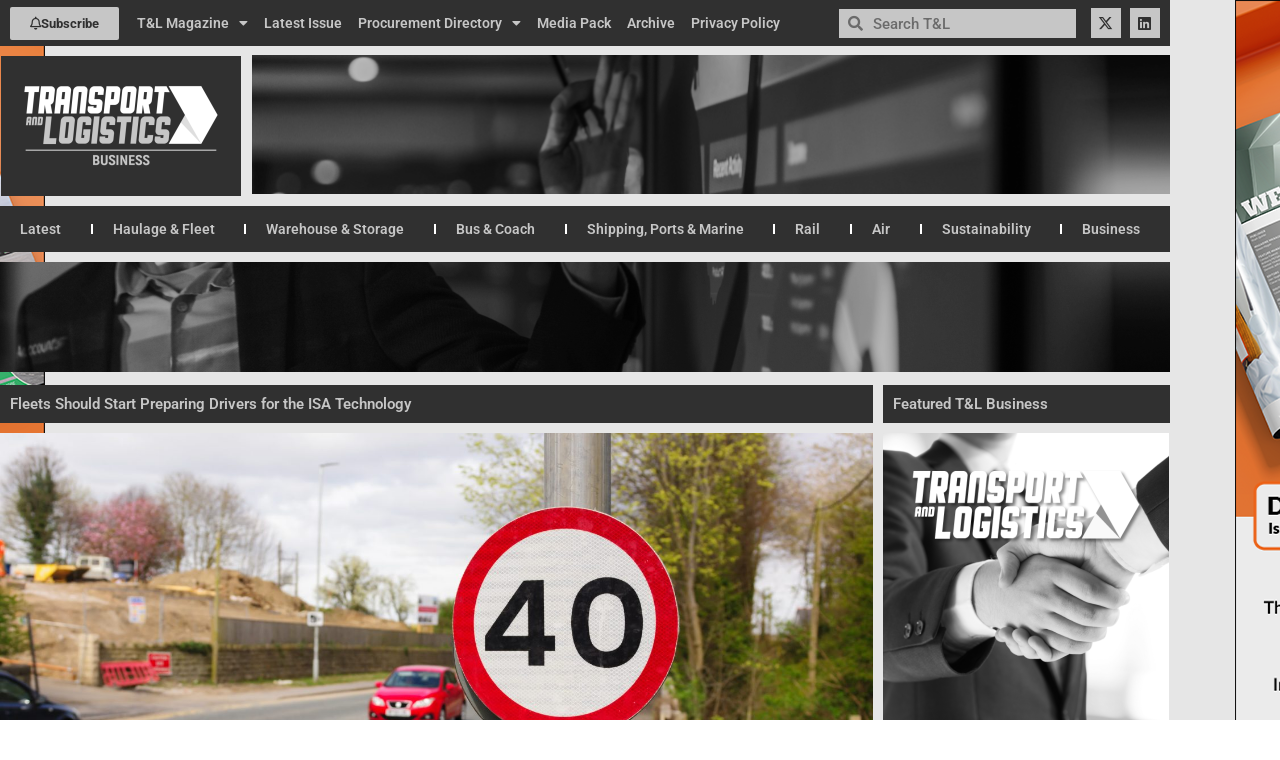

--- FILE ---
content_type: text/html; charset=UTF-8
request_url: https://tandlonline.com/business/technology-software/fleets-should-start-preparing-drivers-for-the-isa-technology/
body_size: 30240
content:
<!doctype html>
<html lang="en-US">
<head>
	<meta charset="UTF-8">
	<meta name="viewport" content="width=device-width, initial-scale=1">
	<link rel="profile" href="https://gmpg.org/xfn/11">
	<meta name='robots' content='index, follow, max-image-preview:large, max-snippet:-1, max-video-preview:-1' />
	<style>img:is([sizes="auto" i], [sizes^="auto," i]) { contain-intrinsic-size: 3000px 1500px }</style>
	
	<!-- This site is optimized with the Yoast SEO plugin v26.7 - https://yoast.com/wordpress/plugins/seo/ -->
	<title>Fleets Should Start Preparing Drivers for the ISA Technology - Transport &amp; Logistics Magazine</title>
	<link rel="canonical" href="https://tandlonline.com/business/technology-software/fleets-should-start-preparing-drivers-for-the-isa-technology/" />
	<meta property="og:locale" content="en_US" />
	<meta property="og:type" content="article" />
	<meta property="og:title" content="Fleets Should Start Preparing Drivers for the ISA Technology - Transport &amp; Logistics Magazine" />
	<meta property="og:description" content="Fleets should be preparing drivers now for the fact that some new cars, vans and trucks will be fitted with intelligent speed assistance (ISA) technology within a year, says FleetCheck. Peter Golding, managing director at the fleet management software specialist, said that the move should be seen as significant opportunity to enforce a safety message [&hellip;]" />
	<meta property="og:url" content="https://tandlonline.com/business/technology-software/fleets-should-start-preparing-drivers-for-the-isa-technology/" />
	<meta property="og:site_name" content="Transport &amp; Logistics Magazine" />
	<meta property="article:publisher" content="https://facebook.com/tandl" />
	<meta property="article:published_time" content="2021-08-26T08:06:16+00:00" />
	<meta property="article:modified_time" content="2024-09-25T09:41:40+00:00" />
	<meta property="og:image" content="https://tandlonline.com/wp-content/uploads/2021/08/unnamed-2021-08-26T123857.667.jpg" />
	<meta property="og:image:width" content="2560" />
	<meta property="og:image:height" content="1440" />
	<meta property="og:image:type" content="image/jpeg" />
	<meta name="author" content="Lisa Pollinger" />
	<meta name="twitter:card" content="summary_large_image" />
	<meta name="twitter:creator" content="@TandLMagazine" />
	<meta name="twitter:site" content="@TandLMagazine" />
	<meta name="twitter:label1" content="Written by" />
	<meta name="twitter:data1" content="Lisa Pollinger" />
	<meta name="twitter:label2" content="Est. reading time" />
	<meta name="twitter:data2" content="2 minutes" />
	<script type="application/ld+json" class="yoast-schema-graph">{"@context":"https://schema.org","@graph":[{"@type":"Article","@id":"https://tandlonline.com/business/technology-software/fleets-should-start-preparing-drivers-for-the-isa-technology/#article","isPartOf":{"@id":"https://tandlonline.com/business/technology-software/fleets-should-start-preparing-drivers-for-the-isa-technology/"},"author":{"name":"Lisa Pollinger","@id":"https://tandlonline.com/#/schema/person/563ad51f128cf6457ee218aa6766e8c9"},"headline":"Fleets Should Start Preparing Drivers for the ISA Technology","datePublished":"2021-08-26T08:06:16+00:00","dateModified":"2024-09-25T09:41:40+00:00","mainEntityOfPage":{"@id":"https://tandlonline.com/business/technology-software/fleets-should-start-preparing-drivers-for-the-isa-technology/"},"wordCount":350,"publisher":{"@id":"https://tandlonline.com/#organization"},"image":{"@id":"https://tandlonline.com/business/technology-software/fleets-should-start-preparing-drivers-for-the-isa-technology/#primaryimage"},"thumbnailUrl":"https://tandlonline.com/wp-content/uploads/2021/08/unnamed-2021-08-26T123857.667.jpg","articleSection":["Technology &amp; Software"],"inLanguage":"en-US"},{"@type":"WebPage","@id":"https://tandlonline.com/business/technology-software/fleets-should-start-preparing-drivers-for-the-isa-technology/","url":"https://tandlonline.com/business/technology-software/fleets-should-start-preparing-drivers-for-the-isa-technology/","name":"Fleets Should Start Preparing Drivers for the ISA Technology - Transport &amp; Logistics Magazine","isPartOf":{"@id":"https://tandlonline.com/#website"},"primaryImageOfPage":{"@id":"https://tandlonline.com/business/technology-software/fleets-should-start-preparing-drivers-for-the-isa-technology/#primaryimage"},"image":{"@id":"https://tandlonline.com/business/technology-software/fleets-should-start-preparing-drivers-for-the-isa-technology/#primaryimage"},"thumbnailUrl":"https://tandlonline.com/wp-content/uploads/2021/08/unnamed-2021-08-26T123857.667.jpg","datePublished":"2021-08-26T08:06:16+00:00","dateModified":"2024-09-25T09:41:40+00:00","breadcrumb":{"@id":"https://tandlonline.com/business/technology-software/fleets-should-start-preparing-drivers-for-the-isa-technology/#breadcrumb"},"inLanguage":"en-US","potentialAction":[{"@type":"ReadAction","target":["https://tandlonline.com/business/technology-software/fleets-should-start-preparing-drivers-for-the-isa-technology/"]}]},{"@type":"ImageObject","inLanguage":"en-US","@id":"https://tandlonline.com/business/technology-software/fleets-should-start-preparing-drivers-for-the-isa-technology/#primaryimage","url":"https://tandlonline.com/wp-content/uploads/2021/08/unnamed-2021-08-26T123857.667.jpg","contentUrl":"https://tandlonline.com/wp-content/uploads/2021/08/unnamed-2021-08-26T123857.667.jpg","width":2560,"height":1440,"caption":"Fleets Should Start Preparing Drivers for the ISA Technology"},{"@type":"BreadcrumbList","@id":"https://tandlonline.com/business/technology-software/fleets-should-start-preparing-drivers-for-the-isa-technology/#breadcrumb","itemListElement":[{"@type":"ListItem","position":1,"name":"Home","item":"https://tandlonline.com/"},{"@type":"ListItem","position":2,"name":"Fleets Should Start Preparing Drivers for the ISA Technology"}]},{"@type":"WebSite","@id":"https://tandlonline.com/#website","url":"https://tandlonline.com/","name":"Transport & Logistics Magazine","description":"The Choice of Industry Professionals","publisher":{"@id":"https://tandlonline.com/#organization"},"potentialAction":[{"@type":"SearchAction","target":{"@type":"EntryPoint","urlTemplate":"https://tandlonline.com/?s={search_term_string}"},"query-input":{"@type":"PropertyValueSpecification","valueRequired":true,"valueName":"search_term_string"}}],"inLanguage":"en-US"},{"@type":"Organization","@id":"https://tandlonline.com/#organization","name":"Transport & Logistics Magazine","url":"https://tandlonline.com/","logo":{"@type":"ImageObject","inLanguage":"en-US","@id":"https://tandlonline.com/#/schema/logo/image/","url":"https://tandlonline.com/wp-content/uploads/2023/02/cropped-Transport-and-logistics-colour-logos_Main-Logo-Dark-theme.jpg","contentUrl":"https://tandlonline.com/wp-content/uploads/2023/02/cropped-Transport-and-logistics-colour-logos_Main-Logo-Dark-theme.jpg","width":600,"height":300,"caption":"Transport & Logistics Magazine"},"image":{"@id":"https://tandlonline.com/#/schema/logo/image/"},"sameAs":["https://facebook.com/tandl","https://x.com/TandLMagazine"]},{"@type":"Person","@id":"https://tandlonline.com/#/schema/person/563ad51f128cf6457ee218aa6766e8c9","name":"Lisa Pollinger","image":{"@type":"ImageObject","inLanguage":"en-US","@id":"https://tandlonline.com/#/schema/person/image/","url":"https://secure.gravatar.com/avatar/792525a171431a63d64540af4c850cdf1322430a17de04215f6b189175ab5b48?s=96&d=mm&r=g","contentUrl":"https://secure.gravatar.com/avatar/792525a171431a63d64540af4c850cdf1322430a17de04215f6b189175ab5b48?s=96&d=mm&r=g","caption":"Lisa Pollinger"},"url":"https://tandlonline.com/author/lisa-pollinger/"}]}</script>
	<!-- / Yoast SEO plugin. -->


<link rel='dns-prefetch' href='//www.googletagmanager.com' />
<link rel="alternate" type="application/rss+xml" title="Transport &amp; Logistics Magazine &raquo; Feed" href="https://tandlonline.com/feed/" />
<link rel="alternate" type="application/rss+xml" title="Transport &amp; Logistics Magazine &raquo; Comments Feed" href="https://tandlonline.com/comments/feed/" />
<script>
window._wpemojiSettings = {"baseUrl":"https:\/\/s.w.org\/images\/core\/emoji\/16.0.1\/72x72\/","ext":".png","svgUrl":"https:\/\/s.w.org\/images\/core\/emoji\/16.0.1\/svg\/","svgExt":".svg","source":{"concatemoji":"https:\/\/tandlonline.com\/wp-includes\/js\/wp-emoji-release.min.js?ver=6.8.3"}};
/*! This file is auto-generated */
!function(s,n){var o,i,e;function c(e){try{var t={supportTests:e,timestamp:(new Date).valueOf()};sessionStorage.setItem(o,JSON.stringify(t))}catch(e){}}function p(e,t,n){e.clearRect(0,0,e.canvas.width,e.canvas.height),e.fillText(t,0,0);var t=new Uint32Array(e.getImageData(0,0,e.canvas.width,e.canvas.height).data),a=(e.clearRect(0,0,e.canvas.width,e.canvas.height),e.fillText(n,0,0),new Uint32Array(e.getImageData(0,0,e.canvas.width,e.canvas.height).data));return t.every(function(e,t){return e===a[t]})}function u(e,t){e.clearRect(0,0,e.canvas.width,e.canvas.height),e.fillText(t,0,0);for(var n=e.getImageData(16,16,1,1),a=0;a<n.data.length;a++)if(0!==n.data[a])return!1;return!0}function f(e,t,n,a){switch(t){case"flag":return n(e,"\ud83c\udff3\ufe0f\u200d\u26a7\ufe0f","\ud83c\udff3\ufe0f\u200b\u26a7\ufe0f")?!1:!n(e,"\ud83c\udde8\ud83c\uddf6","\ud83c\udde8\u200b\ud83c\uddf6")&&!n(e,"\ud83c\udff4\udb40\udc67\udb40\udc62\udb40\udc65\udb40\udc6e\udb40\udc67\udb40\udc7f","\ud83c\udff4\u200b\udb40\udc67\u200b\udb40\udc62\u200b\udb40\udc65\u200b\udb40\udc6e\u200b\udb40\udc67\u200b\udb40\udc7f");case"emoji":return!a(e,"\ud83e\udedf")}return!1}function g(e,t,n,a){var r="undefined"!=typeof WorkerGlobalScope&&self instanceof WorkerGlobalScope?new OffscreenCanvas(300,150):s.createElement("canvas"),o=r.getContext("2d",{willReadFrequently:!0}),i=(o.textBaseline="top",o.font="600 32px Arial",{});return e.forEach(function(e){i[e]=t(o,e,n,a)}),i}function t(e){var t=s.createElement("script");t.src=e,t.defer=!0,s.head.appendChild(t)}"undefined"!=typeof Promise&&(o="wpEmojiSettingsSupports",i=["flag","emoji"],n.supports={everything:!0,everythingExceptFlag:!0},e=new Promise(function(e){s.addEventListener("DOMContentLoaded",e,{once:!0})}),new Promise(function(t){var n=function(){try{var e=JSON.parse(sessionStorage.getItem(o));if("object"==typeof e&&"number"==typeof e.timestamp&&(new Date).valueOf()<e.timestamp+604800&&"object"==typeof e.supportTests)return e.supportTests}catch(e){}return null}();if(!n){if("undefined"!=typeof Worker&&"undefined"!=typeof OffscreenCanvas&&"undefined"!=typeof URL&&URL.createObjectURL&&"undefined"!=typeof Blob)try{var e="postMessage("+g.toString()+"("+[JSON.stringify(i),f.toString(),p.toString(),u.toString()].join(",")+"));",a=new Blob([e],{type:"text/javascript"}),r=new Worker(URL.createObjectURL(a),{name:"wpTestEmojiSupports"});return void(r.onmessage=function(e){c(n=e.data),r.terminate(),t(n)})}catch(e){}c(n=g(i,f,p,u))}t(n)}).then(function(e){for(var t in e)n.supports[t]=e[t],n.supports.everything=n.supports.everything&&n.supports[t],"flag"!==t&&(n.supports.everythingExceptFlag=n.supports.everythingExceptFlag&&n.supports[t]);n.supports.everythingExceptFlag=n.supports.everythingExceptFlag&&!n.supports.flag,n.DOMReady=!1,n.readyCallback=function(){n.DOMReady=!0}}).then(function(){return e}).then(function(){var e;n.supports.everything||(n.readyCallback(),(e=n.source||{}).concatemoji?t(e.concatemoji):e.wpemoji&&e.twemoji&&(t(e.twemoji),t(e.wpemoji)))}))}((window,document),window._wpemojiSettings);
</script>
<link rel='stylesheet' id='xpro-elementor-addons-widgets-css' href='https://tandlonline.com/wp-content/plugins/xpro-elementor-addons/assets/css/xpro-widgets.css?ver=1.4.21' media='all' />
<link rel='stylesheet' id='xpro-elementor-addons-responsive-css' href='https://tandlonline.com/wp-content/plugins/xpro-elementor-addons/assets/css/xpro-responsive.css?ver=1.4.21' media='all' />
<link rel='stylesheet' id='font-awesome-css' href='https://tandlonline.com/wp-content/plugins/elementor/assets/lib/font-awesome/css/all.min.css?ver=5.15.3' media='all' />
<link rel='stylesheet' id='social-icons-css' href='https://tandlonline.com/wp-content/plugins/elementor/assets/css/widget-social-icons.min.css?ver=3.28.0' media='all' />
<link rel='stylesheet' id='xpro-icons-css' href='https://tandlonline.com/wp-content/plugins/xpro-elementor-addons/assets/css/xpro-icons.min.css?ver=1.0.0' media='all' />
<style id='wp-emoji-styles-inline-css'>

	img.wp-smiley, img.emoji {
		display: inline !important;
		border: none !important;
		box-shadow: none !important;
		height: 1em !important;
		width: 1em !important;
		margin: 0 0.07em !important;
		vertical-align: -0.1em !important;
		background: none !important;
		padding: 0 !important;
	}
</style>
<link rel='stylesheet' id='wp-block-library-css' href='https://tandlonline.com/wp-includes/css/dist/block-library/style.min.css?ver=6.8.3' media='all' />
<style id='global-styles-inline-css'>
:root{--wp--preset--aspect-ratio--square: 1;--wp--preset--aspect-ratio--4-3: 4/3;--wp--preset--aspect-ratio--3-4: 3/4;--wp--preset--aspect-ratio--3-2: 3/2;--wp--preset--aspect-ratio--2-3: 2/3;--wp--preset--aspect-ratio--16-9: 16/9;--wp--preset--aspect-ratio--9-16: 9/16;--wp--preset--color--black: #000000;--wp--preset--color--cyan-bluish-gray: #abb8c3;--wp--preset--color--white: #ffffff;--wp--preset--color--pale-pink: #f78da7;--wp--preset--color--vivid-red: #cf2e2e;--wp--preset--color--luminous-vivid-orange: #ff6900;--wp--preset--color--luminous-vivid-amber: #fcb900;--wp--preset--color--light-green-cyan: #7bdcb5;--wp--preset--color--vivid-green-cyan: #00d084;--wp--preset--color--pale-cyan-blue: #8ed1fc;--wp--preset--color--vivid-cyan-blue: #0693e3;--wp--preset--color--vivid-purple: #9b51e0;--wp--preset--gradient--vivid-cyan-blue-to-vivid-purple: linear-gradient(135deg,rgba(6,147,227,1) 0%,rgb(155,81,224) 100%);--wp--preset--gradient--light-green-cyan-to-vivid-green-cyan: linear-gradient(135deg,rgb(122,220,180) 0%,rgb(0,208,130) 100%);--wp--preset--gradient--luminous-vivid-amber-to-luminous-vivid-orange: linear-gradient(135deg,rgba(252,185,0,1) 0%,rgba(255,105,0,1) 100%);--wp--preset--gradient--luminous-vivid-orange-to-vivid-red: linear-gradient(135deg,rgba(255,105,0,1) 0%,rgb(207,46,46) 100%);--wp--preset--gradient--very-light-gray-to-cyan-bluish-gray: linear-gradient(135deg,rgb(238,238,238) 0%,rgb(169,184,195) 100%);--wp--preset--gradient--cool-to-warm-spectrum: linear-gradient(135deg,rgb(74,234,220) 0%,rgb(151,120,209) 20%,rgb(207,42,186) 40%,rgb(238,44,130) 60%,rgb(251,105,98) 80%,rgb(254,248,76) 100%);--wp--preset--gradient--blush-light-purple: linear-gradient(135deg,rgb(255,206,236) 0%,rgb(152,150,240) 100%);--wp--preset--gradient--blush-bordeaux: linear-gradient(135deg,rgb(254,205,165) 0%,rgb(254,45,45) 50%,rgb(107,0,62) 100%);--wp--preset--gradient--luminous-dusk: linear-gradient(135deg,rgb(255,203,112) 0%,rgb(199,81,192) 50%,rgb(65,88,208) 100%);--wp--preset--gradient--pale-ocean: linear-gradient(135deg,rgb(255,245,203) 0%,rgb(182,227,212) 50%,rgb(51,167,181) 100%);--wp--preset--gradient--electric-grass: linear-gradient(135deg,rgb(202,248,128) 0%,rgb(113,206,126) 100%);--wp--preset--gradient--midnight: linear-gradient(135deg,rgb(2,3,129) 0%,rgb(40,116,252) 100%);--wp--preset--font-size--small: 13px;--wp--preset--font-size--medium: 20px;--wp--preset--font-size--large: 36px;--wp--preset--font-size--x-large: 42px;--wp--preset--spacing--20: 0.44rem;--wp--preset--spacing--30: 0.67rem;--wp--preset--spacing--40: 1rem;--wp--preset--spacing--50: 1.5rem;--wp--preset--spacing--60: 2.25rem;--wp--preset--spacing--70: 3.38rem;--wp--preset--spacing--80: 5.06rem;--wp--preset--shadow--natural: 6px 6px 9px rgba(0, 0, 0, 0.2);--wp--preset--shadow--deep: 12px 12px 50px rgba(0, 0, 0, 0.4);--wp--preset--shadow--sharp: 6px 6px 0px rgba(0, 0, 0, 0.2);--wp--preset--shadow--outlined: 6px 6px 0px -3px rgba(255, 255, 255, 1), 6px 6px rgba(0, 0, 0, 1);--wp--preset--shadow--crisp: 6px 6px 0px rgba(0, 0, 0, 1);}:root { --wp--style--global--content-size: 800px;--wp--style--global--wide-size: 1200px; }:where(body) { margin: 0; }.wp-site-blocks > .alignleft { float: left; margin-right: 2em; }.wp-site-blocks > .alignright { float: right; margin-left: 2em; }.wp-site-blocks > .aligncenter { justify-content: center; margin-left: auto; margin-right: auto; }:where(.wp-site-blocks) > * { margin-block-start: 24px; margin-block-end: 0; }:where(.wp-site-blocks) > :first-child { margin-block-start: 0; }:where(.wp-site-blocks) > :last-child { margin-block-end: 0; }:root { --wp--style--block-gap: 24px; }:root :where(.is-layout-flow) > :first-child{margin-block-start: 0;}:root :where(.is-layout-flow) > :last-child{margin-block-end: 0;}:root :where(.is-layout-flow) > *{margin-block-start: 24px;margin-block-end: 0;}:root :where(.is-layout-constrained) > :first-child{margin-block-start: 0;}:root :where(.is-layout-constrained) > :last-child{margin-block-end: 0;}:root :where(.is-layout-constrained) > *{margin-block-start: 24px;margin-block-end: 0;}:root :where(.is-layout-flex){gap: 24px;}:root :where(.is-layout-grid){gap: 24px;}.is-layout-flow > .alignleft{float: left;margin-inline-start: 0;margin-inline-end: 2em;}.is-layout-flow > .alignright{float: right;margin-inline-start: 2em;margin-inline-end: 0;}.is-layout-flow > .aligncenter{margin-left: auto !important;margin-right: auto !important;}.is-layout-constrained > .alignleft{float: left;margin-inline-start: 0;margin-inline-end: 2em;}.is-layout-constrained > .alignright{float: right;margin-inline-start: 2em;margin-inline-end: 0;}.is-layout-constrained > .aligncenter{margin-left: auto !important;margin-right: auto !important;}.is-layout-constrained > :where(:not(.alignleft):not(.alignright):not(.alignfull)){max-width: var(--wp--style--global--content-size);margin-left: auto !important;margin-right: auto !important;}.is-layout-constrained > .alignwide{max-width: var(--wp--style--global--wide-size);}body .is-layout-flex{display: flex;}.is-layout-flex{flex-wrap: wrap;align-items: center;}.is-layout-flex > :is(*, div){margin: 0;}body .is-layout-grid{display: grid;}.is-layout-grid > :is(*, div){margin: 0;}body{padding-top: 0px;padding-right: 0px;padding-bottom: 0px;padding-left: 0px;}a:where(:not(.wp-element-button)){text-decoration: underline;}:root :where(.wp-element-button, .wp-block-button__link){background-color: #32373c;border-width: 0;color: #fff;font-family: inherit;font-size: inherit;line-height: inherit;padding: calc(0.667em + 2px) calc(1.333em + 2px);text-decoration: none;}.has-black-color{color: var(--wp--preset--color--black) !important;}.has-cyan-bluish-gray-color{color: var(--wp--preset--color--cyan-bluish-gray) !important;}.has-white-color{color: var(--wp--preset--color--white) !important;}.has-pale-pink-color{color: var(--wp--preset--color--pale-pink) !important;}.has-vivid-red-color{color: var(--wp--preset--color--vivid-red) !important;}.has-luminous-vivid-orange-color{color: var(--wp--preset--color--luminous-vivid-orange) !important;}.has-luminous-vivid-amber-color{color: var(--wp--preset--color--luminous-vivid-amber) !important;}.has-light-green-cyan-color{color: var(--wp--preset--color--light-green-cyan) !important;}.has-vivid-green-cyan-color{color: var(--wp--preset--color--vivid-green-cyan) !important;}.has-pale-cyan-blue-color{color: var(--wp--preset--color--pale-cyan-blue) !important;}.has-vivid-cyan-blue-color{color: var(--wp--preset--color--vivid-cyan-blue) !important;}.has-vivid-purple-color{color: var(--wp--preset--color--vivid-purple) !important;}.has-black-background-color{background-color: var(--wp--preset--color--black) !important;}.has-cyan-bluish-gray-background-color{background-color: var(--wp--preset--color--cyan-bluish-gray) !important;}.has-white-background-color{background-color: var(--wp--preset--color--white) !important;}.has-pale-pink-background-color{background-color: var(--wp--preset--color--pale-pink) !important;}.has-vivid-red-background-color{background-color: var(--wp--preset--color--vivid-red) !important;}.has-luminous-vivid-orange-background-color{background-color: var(--wp--preset--color--luminous-vivid-orange) !important;}.has-luminous-vivid-amber-background-color{background-color: var(--wp--preset--color--luminous-vivid-amber) !important;}.has-light-green-cyan-background-color{background-color: var(--wp--preset--color--light-green-cyan) !important;}.has-vivid-green-cyan-background-color{background-color: var(--wp--preset--color--vivid-green-cyan) !important;}.has-pale-cyan-blue-background-color{background-color: var(--wp--preset--color--pale-cyan-blue) !important;}.has-vivid-cyan-blue-background-color{background-color: var(--wp--preset--color--vivid-cyan-blue) !important;}.has-vivid-purple-background-color{background-color: var(--wp--preset--color--vivid-purple) !important;}.has-black-border-color{border-color: var(--wp--preset--color--black) !important;}.has-cyan-bluish-gray-border-color{border-color: var(--wp--preset--color--cyan-bluish-gray) !important;}.has-white-border-color{border-color: var(--wp--preset--color--white) !important;}.has-pale-pink-border-color{border-color: var(--wp--preset--color--pale-pink) !important;}.has-vivid-red-border-color{border-color: var(--wp--preset--color--vivid-red) !important;}.has-luminous-vivid-orange-border-color{border-color: var(--wp--preset--color--luminous-vivid-orange) !important;}.has-luminous-vivid-amber-border-color{border-color: var(--wp--preset--color--luminous-vivid-amber) !important;}.has-light-green-cyan-border-color{border-color: var(--wp--preset--color--light-green-cyan) !important;}.has-vivid-green-cyan-border-color{border-color: var(--wp--preset--color--vivid-green-cyan) !important;}.has-pale-cyan-blue-border-color{border-color: var(--wp--preset--color--pale-cyan-blue) !important;}.has-vivid-cyan-blue-border-color{border-color: var(--wp--preset--color--vivid-cyan-blue) !important;}.has-vivid-purple-border-color{border-color: var(--wp--preset--color--vivid-purple) !important;}.has-vivid-cyan-blue-to-vivid-purple-gradient-background{background: var(--wp--preset--gradient--vivid-cyan-blue-to-vivid-purple) !important;}.has-light-green-cyan-to-vivid-green-cyan-gradient-background{background: var(--wp--preset--gradient--light-green-cyan-to-vivid-green-cyan) !important;}.has-luminous-vivid-amber-to-luminous-vivid-orange-gradient-background{background: var(--wp--preset--gradient--luminous-vivid-amber-to-luminous-vivid-orange) !important;}.has-luminous-vivid-orange-to-vivid-red-gradient-background{background: var(--wp--preset--gradient--luminous-vivid-orange-to-vivid-red) !important;}.has-very-light-gray-to-cyan-bluish-gray-gradient-background{background: var(--wp--preset--gradient--very-light-gray-to-cyan-bluish-gray) !important;}.has-cool-to-warm-spectrum-gradient-background{background: var(--wp--preset--gradient--cool-to-warm-spectrum) !important;}.has-blush-light-purple-gradient-background{background: var(--wp--preset--gradient--blush-light-purple) !important;}.has-blush-bordeaux-gradient-background{background: var(--wp--preset--gradient--blush-bordeaux) !important;}.has-luminous-dusk-gradient-background{background: var(--wp--preset--gradient--luminous-dusk) !important;}.has-pale-ocean-gradient-background{background: var(--wp--preset--gradient--pale-ocean) !important;}.has-electric-grass-gradient-background{background: var(--wp--preset--gradient--electric-grass) !important;}.has-midnight-gradient-background{background: var(--wp--preset--gradient--midnight) !important;}.has-small-font-size{font-size: var(--wp--preset--font-size--small) !important;}.has-medium-font-size{font-size: var(--wp--preset--font-size--medium) !important;}.has-large-font-size{font-size: var(--wp--preset--font-size--large) !important;}.has-x-large-font-size{font-size: var(--wp--preset--font-size--x-large) !important;}
:root :where(.wp-block-pullquote){font-size: 1.5em;line-height: 1.6;}
</style>
<link rel='stylesheet' id='contact-form-7-css' href='https://tandlonline.com/wp-content/plugins/contact-form-7/includes/css/styles.css?ver=6.1.4' media='all' />
<link rel='stylesheet' id='ebooky-magazine-embed-css' href='https://tandlonline.com/wp-content/plugins/ebooky-magazine-embed/assets/style.css?ver=1.0.0' media='all' />
<link rel='stylesheet' id='hello-elementor-css' href='https://tandlonline.com/wp-content/themes/hello-elementor/assets/css/reset.css?ver=3.4.5' media='all' />
<link rel='stylesheet' id='hello-elementor-theme-style-css' href='https://tandlonline.com/wp-content/themes/hello-elementor/assets/css/theme.css?ver=3.4.5' media='all' />
<link rel='stylesheet' id='hello-elementor-header-footer-css' href='https://tandlonline.com/wp-content/themes/hello-elementor/assets/css/header-footer.css?ver=3.4.5' media='all' />
<link rel='stylesheet' id='elementor-frontend-css' href='https://tandlonline.com/wp-content/plugins/elementor/assets/css/frontend.min.css?ver=3.34.1' media='all' />
<link rel='stylesheet' id='elementor-post-5-css' href='https://tandlonline.com/wp-content/uploads/elementor/css/post-5.css?ver=1768819739' media='all' />
<link rel='stylesheet' id='widget-nav-menu-css' href='https://tandlonline.com/wp-content/plugins/elementor-pro/assets/css/widget-nav-menu.min.css?ver=3.34.0' media='all' />
<link rel='stylesheet' id='widget-search-form-css' href='https://tandlonline.com/wp-content/plugins/elementor-pro/assets/css/widget-search-form.min.css?ver=3.34.0' media='all' />
<link rel='stylesheet' id='elementor-icons-shared-0-css' href='https://tandlonline.com/wp-content/plugins/elementor/assets/lib/font-awesome/css/fontawesome.min.css?ver=5.15.3' media='all' />
<link rel='stylesheet' id='elementor-icons-fa-solid-css' href='https://tandlonline.com/wp-content/plugins/elementor/assets/lib/font-awesome/css/solid.min.css?ver=5.15.3' media='all' />
<link rel='stylesheet' id='widget-social-icons-css' href='https://tandlonline.com/wp-content/plugins/elementor/assets/css/widget-social-icons.min.css?ver=3.34.1' media='all' />
<link rel='stylesheet' id='e-apple-webkit-css' href='https://tandlonline.com/wp-content/plugins/elementor/assets/css/conditionals/apple-webkit.min.css?ver=3.34.1' media='all' />
<link rel='stylesheet' id='widget-image-css' href='https://tandlonline.com/wp-content/plugins/elementor/assets/css/widget-image.min.css?ver=3.34.1' media='all' />
<link rel='stylesheet' id='swiper-css' href='https://tandlonline.com/wp-content/plugins/elementor/assets/lib/swiper/v8/css/swiper.min.css?ver=8.4.5' media='all' />
<link rel='stylesheet' id='e-swiper-css' href='https://tandlonline.com/wp-content/plugins/elementor/assets/css/conditionals/e-swiper.min.css?ver=3.34.1' media='all' />
<link rel='stylesheet' id='widget-post-info-css' href='https://tandlonline.com/wp-content/plugins/elementor-pro/assets/css/widget-post-info.min.css?ver=3.34.0' media='all' />
<link rel='stylesheet' id='widget-icon-list-css' href='https://tandlonline.com/wp-content/plugins/elementor/assets/css/widget-icon-list.min.css?ver=3.34.1' media='all' />
<link rel='stylesheet' id='elementor-icons-fa-regular-css' href='https://tandlonline.com/wp-content/plugins/elementor/assets/lib/font-awesome/css/regular.min.css?ver=5.15.3' media='all' />
<link rel='stylesheet' id='hover-css' href='https://tandlonline.com/wp-content/plugins/xpro-elementor-addons/assets/vendor/css/hover.min.css?ver=2.3.2' media='all' />
<link rel='stylesheet' id='e-animation-wobble-vertical-css' href='https://tandlonline.com/wp-content/plugins/elementor/assets/lib/animations/styles/e-animation-wobble-vertical.min.css?ver=3.34.1' media='all' />
<link rel='stylesheet' id='elementor-icons-css' href='https://tandlonline.com/wp-content/plugins/elementor/assets/lib/eicons/css/elementor-icons.min.css?ver=5.45.0' media='all' />
<link rel='stylesheet' id='xpro-elementor-widgetarea-editor-css' href='https://tandlonline.com/wp-content/plugins/xpro-elementor-addons/inc/controls/assets/css/widgetarea-editor.css?ver=1.4.21' media='all' />
<link rel='stylesheet' id='elementor-post-40429-css' href='https://tandlonline.com/wp-content/uploads/elementor/css/post-40429.css?ver=1768820085' media='all' />
<link rel='stylesheet' id='elementor-post-40433-css' href='https://tandlonline.com/wp-content/uploads/elementor/css/post-40433.css?ver=1768820085' media='all' />
<link rel='stylesheet' id='elementor-post-40880-css' href='https://tandlonline.com/wp-content/uploads/elementor/css/post-40880.css?ver=1768820085' media='all' />
<link rel='stylesheet' id='elementor-gf-local-roboto-css' href='https://tandlonline.com/wp-content/uploads/elementor/google-fonts/css/roboto.css?ver=1743073594' media='all' />
<link rel='stylesheet' id='elementor-gf-local-robotoslab-css' href='https://tandlonline.com/wp-content/uploads/elementor/google-fonts/css/robotoslab.css?ver=1743073596' media='all' />
<link rel='stylesheet' id='elementor-icons-fa-brands-css' href='https://tandlonline.com/wp-content/plugins/elementor/assets/lib/font-awesome/css/brands.min.css?ver=5.15.3' media='all' />
<script src="https://tandlonline.com/wp-includes/js/jquery/jquery.min.js?ver=3.7.1" id="jquery-core-js"></script>
<script src="https://tandlonline.com/wp-includes/js/jquery/jquery-migrate.min.js?ver=3.4.1" id="jquery-migrate-js"></script>
<script src="https://tandlonline.com/wp-content/plugins/flowpaper-lite-pdf-flipbook/assets/lity/lity.min.js" id="lity-js-js"></script>

<!-- Google tag (gtag.js) snippet added by Site Kit -->
<!-- Google Analytics snippet added by Site Kit -->
<script src="https://www.googletagmanager.com/gtag/js?id=GT-MJPJT7WW" id="google_gtagjs-js" async></script>
<script id="google_gtagjs-js-after">
window.dataLayer = window.dataLayer || [];function gtag(){dataLayer.push(arguments);}
gtag("set","linker",{"domains":["tandlonline.com"]});
gtag("js", new Date());
gtag("set", "developer_id.dZTNiMT", true);
gtag("config", "GT-MJPJT7WW");
</script>
<link rel="https://api.w.org/" href="https://tandlonline.com/wp-json/" /><link rel="alternate" title="JSON" type="application/json" href="https://tandlonline.com/wp-json/wp/v2/posts/36930" /><link rel="EditURI" type="application/rsd+xml" title="RSD" href="https://tandlonline.com/xmlrpc.php?rsd" />
<meta name="generator" content="WordPress 6.8.3" />
<link rel='shortlink' href='https://tandlonline.com/?p=36930' />
<link rel="alternate" title="oEmbed (JSON)" type="application/json+oembed" href="https://tandlonline.com/wp-json/oembed/1.0/embed?url=https%3A%2F%2Ftandlonline.com%2Fbusiness%2Ftechnology-software%2Ffleets-should-start-preparing-drivers-for-the-isa-technology%2F" />
<link rel="alternate" title="oEmbed (XML)" type="text/xml+oembed" href="https://tandlonline.com/wp-json/oembed/1.0/embed?url=https%3A%2F%2Ftandlonline.com%2Fbusiness%2Ftechnology-software%2Ffleets-should-start-preparing-drivers-for-the-isa-technology%2F&#038;format=xml" />

<!-- This site is using AdRotate Professional v5.14.4 to display their advertisements - https://ajdg.solutions/ -->
<!-- AdRotate CSS -->
<style type="text/css" media="screen">
	.g { margin:0px; padding:0px; overflow:hidden; line-height:1; zoom:1; }
	.g img { height:auto; }
	.g-col { position:relative; float:left; }
	.g-col:first-child { margin-left: 0; }
	.g-col:last-child { margin-right: 0; }
	.woocommerce-page .g, .bbpress-wrapper .g { margin: 20px auto; clear:both; }
	@media only screen and (max-width: 480px) {
		.g-col, .g-dyn, .g-single { width:100%; margin-left:0; margin-right:0; }
		.woocommerce-page .g, .bbpress-wrapper .g { margin: 10px auto; }
	}
</style>
<!-- /AdRotate CSS -->

<meta name="generator" content="Site Kit by Google 1.170.0" /><meta name="generator" content="performance-lab 4.0.1; plugins: ">
<!-- Analytics by WP Statistics - https://wp-statistics.com -->
<meta name="generator" content="Elementor 3.34.1; features: additional_custom_breakpoints; settings: css_print_method-external, google_font-enabled, font_display-swap">
			<style>
				.e-con.e-parent:nth-of-type(n+4):not(.e-lazyloaded):not(.e-no-lazyload),
				.e-con.e-parent:nth-of-type(n+4):not(.e-lazyloaded):not(.e-no-lazyload) * {
					background-image: none !important;
				}
				@media screen and (max-height: 1024px) {
					.e-con.e-parent:nth-of-type(n+3):not(.e-lazyloaded):not(.e-no-lazyload),
					.e-con.e-parent:nth-of-type(n+3):not(.e-lazyloaded):not(.e-no-lazyload) * {
						background-image: none !important;
					}
				}
				@media screen and (max-height: 640px) {
					.e-con.e-parent:nth-of-type(n+2):not(.e-lazyloaded):not(.e-no-lazyload),
					.e-con.e-parent:nth-of-type(n+2):not(.e-lazyloaded):not(.e-no-lazyload) * {
						background-image: none !important;
					}
				}
			</style>
			<link rel="icon" href="https://tandlonline.com/wp-content/uploads/2023/02/cropped-TL_Fav-1-32x32.png" sizes="32x32" />
<link rel="icon" href="https://tandlonline.com/wp-content/uploads/2023/02/cropped-TL_Fav-1-192x192.png" sizes="192x192" />
<link rel="apple-touch-icon" href="https://tandlonline.com/wp-content/uploads/2023/02/cropped-TL_Fav-1-180x180.png" />
<meta name="msapplication-TileImage" content="https://tandlonline.com/wp-content/uploads/2023/02/cropped-TL_Fav-1-270x270.png" />
</head>
<body class="wp-singular post-template-default single single-post postid-36930 single-format-standard wp-custom-logo wp-embed-responsive wp-theme-hello-elementor eio-default hello-elementor-default elementor-default elementor-kit-5 elementor-page-40880">


<a class="skip-link screen-reader-text" href="#content">Skip to content</a>

		<header data-elementor-type="header" data-elementor-id="40429" class="elementor elementor-40429 elementor-location-header" data-elementor-post-type="elementor_library">
					<section class="elementor-section elementor-top-section elementor-element elementor-element-51b837e6 elementor-section-height-min-height elementor-section-content-middle elementor-section-items-stretch elementor-hidden-tablet elementor-hidden-mobile elementor-section-boxed elementor-section-height-default" data-id="51b837e6" data-element_type="section" data-settings="{&quot;background_background&quot;:&quot;classic&quot;}">
						<div class="elementor-container elementor-column-gap-no">
					<div class="elementor-column elementor-col-25 elementor-top-column elementor-element elementor-element-127873a0" data-id="127873a0" data-element_type="column" data-settings="{&quot;background_background&quot;:&quot;classic&quot;}">
			<div class="elementor-widget-wrap elementor-element-populated">
						<div class="elementor-element elementor-element-1f826aad elementor-align-left elementor-widget elementor-widget-button" data-id="1f826aad" data-element_type="widget" data-widget_type="button.default">
				<div class="elementor-widget-container">
									<div class="elementor-button-wrapper">
					<a class="elementor-button elementor-button-link elementor-size-xs" href="/subscribe/">
						<span class="elementor-button-content-wrapper">
						<span class="elementor-button-icon">
				<i aria-hidden="true" class="far fa-bell"></i>			</span>
									<span class="elementor-button-text">Subscribe</span>
					</span>
					</a>
				</div>
								</div>
				</div>
					</div>
		</div>
				<div class="elementor-column elementor-col-25 elementor-top-column elementor-element elementor-element-b708f71 elementor-hidden-mobile" data-id="b708f71" data-element_type="column" data-settings="{&quot;background_background&quot;:&quot;classic&quot;}">
			<div class="elementor-widget-wrap elementor-element-populated">
						<div class="elementor-element elementor-element-38bb2d1d elementor-nav-menu--stretch elementor-nav-menu__align-start elementor-nav-menu--dropdown-tablet elementor-nav-menu__text-align-aside elementor-nav-menu--toggle elementor-nav-menu--burger elementor-widget elementor-widget-nav-menu" data-id="38bb2d1d" data-element_type="widget" data-settings="{&quot;full_width&quot;:&quot;stretch&quot;,&quot;layout&quot;:&quot;horizontal&quot;,&quot;submenu_icon&quot;:{&quot;value&quot;:&quot;&lt;i class=\&quot;fas fa-caret-down\&quot; aria-hidden=\&quot;true\&quot;&gt;&lt;\/i&gt;&quot;,&quot;library&quot;:&quot;fa-solid&quot;},&quot;toggle&quot;:&quot;burger&quot;}" data-widget_type="nav-menu.default">
				<div class="elementor-widget-container">
								<nav aria-label="Menu" class="elementor-nav-menu--main elementor-nav-menu__container elementor-nav-menu--layout-horizontal e--pointer-underline e--animation-fade">
				<ul id="menu-1-38bb2d1d" class="elementor-nav-menu"><li class="menu-item menu-item-type-custom menu-item-object-custom menu-item-has-children menu-item-39075"><a class="elementor-item">T&#038;L Magazine</a>
<ul class="sub-menu elementor-nav-menu--dropdown">
	<li class="menu-item menu-item-type-post_type menu-item-object-page menu-item-39387"><a href="https://tandlonline.com/tl-magazine/" class="elementor-sub-item">About T&#038;L</a></li>
	<li class="menu-item menu-item-type-post_type menu-item-object-page menu-item-39388"><a href="https://tandlonline.com/subscribe/" class="elementor-sub-item">Subscribe</a></li>
	<li class="menu-item menu-item-type-post_type menu-item-object-page menu-item-39389"><a href="https://tandlonline.com/contact/" class="elementor-sub-item">Contact</a></li>
</ul>
</li>
<li class="menu-item menu-item-type-post_type menu-item-object-page menu-item-152060"><a href="https://tandlonline.com/latest-issue/" class="elementor-item">Latest Issue</a></li>
<li class="menu-item menu-item-type-post_type menu-item-object-page menu-item-has-children menu-item-121739"><a href="https://tandlonline.com/directory-procurement/" class="elementor-item">Procurement Directory</a>
<ul class="sub-menu elementor-nav-menu--dropdown">
	<li class="menu-item menu-item-type-post_type menu-item-object-page menu-item-136170"><a href="https://tandlonline.com/about-directory/" class="elementor-sub-item">About</a></li>
	<li class="menu-item menu-item-type-post_type menu-item-object-page menu-item-136574"><a href="https://tandlonline.com/directory-pricing/" class="elementor-sub-item">Pricing</a></li>
</ul>
</li>
<li class="menu-item menu-item-type-post_type menu-item-object-page menu-item-48987"><a href="https://tandlonline.com/media-pack/" class="elementor-item">Media Pack</a></li>
<li class="menu-item menu-item-type-post_type menu-item-object-page menu-item-39184"><a href="https://tandlonline.com/magazine-archive/" class="elementor-item">Archive</a></li>
<li class="menu-item menu-item-type-post_type menu-item-object-page menu-item-privacy-policy menu-item-39837"><a rel="privacy-policy" href="https://tandlonline.com/privacy-policy/" class="elementor-item">Privacy Policy</a></li>
</ul>			</nav>
					<div class="elementor-menu-toggle" role="button" tabindex="0" aria-label="Menu Toggle" aria-expanded="false">
			<i aria-hidden="true" role="presentation" class="elementor-menu-toggle__icon--open eicon-menu-bar"></i><i aria-hidden="true" role="presentation" class="elementor-menu-toggle__icon--close eicon-close"></i>		</div>
					<nav class="elementor-nav-menu--dropdown elementor-nav-menu__container" aria-hidden="true">
				<ul id="menu-2-38bb2d1d" class="elementor-nav-menu"><li class="menu-item menu-item-type-custom menu-item-object-custom menu-item-has-children menu-item-39075"><a class="elementor-item" tabindex="-1">T&#038;L Magazine</a>
<ul class="sub-menu elementor-nav-menu--dropdown">
	<li class="menu-item menu-item-type-post_type menu-item-object-page menu-item-39387"><a href="https://tandlonline.com/tl-magazine/" class="elementor-sub-item" tabindex="-1">About T&#038;L</a></li>
	<li class="menu-item menu-item-type-post_type menu-item-object-page menu-item-39388"><a href="https://tandlonline.com/subscribe/" class="elementor-sub-item" tabindex="-1">Subscribe</a></li>
	<li class="menu-item menu-item-type-post_type menu-item-object-page menu-item-39389"><a href="https://tandlonline.com/contact/" class="elementor-sub-item" tabindex="-1">Contact</a></li>
</ul>
</li>
<li class="menu-item menu-item-type-post_type menu-item-object-page menu-item-152060"><a href="https://tandlonline.com/latest-issue/" class="elementor-item" tabindex="-1">Latest Issue</a></li>
<li class="menu-item menu-item-type-post_type menu-item-object-page menu-item-has-children menu-item-121739"><a href="https://tandlonline.com/directory-procurement/" class="elementor-item" tabindex="-1">Procurement Directory</a>
<ul class="sub-menu elementor-nav-menu--dropdown">
	<li class="menu-item menu-item-type-post_type menu-item-object-page menu-item-136170"><a href="https://tandlonline.com/about-directory/" class="elementor-sub-item" tabindex="-1">About</a></li>
	<li class="menu-item menu-item-type-post_type menu-item-object-page menu-item-136574"><a href="https://tandlonline.com/directory-pricing/" class="elementor-sub-item" tabindex="-1">Pricing</a></li>
</ul>
</li>
<li class="menu-item menu-item-type-post_type menu-item-object-page menu-item-48987"><a href="https://tandlonline.com/media-pack/" class="elementor-item" tabindex="-1">Media Pack</a></li>
<li class="menu-item menu-item-type-post_type menu-item-object-page menu-item-39184"><a href="https://tandlonline.com/magazine-archive/" class="elementor-item" tabindex="-1">Archive</a></li>
<li class="menu-item menu-item-type-post_type menu-item-object-page menu-item-privacy-policy menu-item-39837"><a rel="privacy-policy" href="https://tandlonline.com/privacy-policy/" class="elementor-item" tabindex="-1">Privacy Policy</a></li>
</ul>			</nav>
						</div>
				</div>
					</div>
		</div>
				<div class="elementor-column elementor-col-25 elementor-top-column elementor-element elementor-element-2a4516ca" data-id="2a4516ca" data-element_type="column" data-settings="{&quot;background_background&quot;:&quot;classic&quot;}">
			<div class="elementor-widget-wrap elementor-element-populated">
					<div class="elementor-background-overlay"></div>
						<div class="elementor-element elementor-element-e71964d elementor-hidden-mobile elementor-search-form--skin-minimal elementor-widget elementor-widget-search-form" data-id="e71964d" data-element_type="widget" data-settings="{&quot;skin&quot;:&quot;minimal&quot;}" data-widget_type="search-form.default">
				<div class="elementor-widget-container">
							<search role="search">
			<form class="elementor-search-form" action="https://tandlonline.com" method="get">
												<div class="elementor-search-form__container">
					<label class="elementor-screen-only" for="elementor-search-form-e71964d">Search</label>

											<div class="elementor-search-form__icon">
							<i aria-hidden="true" class="fas fa-search"></i>							<span class="elementor-screen-only">Search</span>
						</div>
					
					<input id="elementor-search-form-e71964d" placeholder="Search T&amp;L" class="elementor-search-form__input" type="search" name="s" value="">
					
					
									</div>
			</form>
		</search>
						</div>
				</div>
					</div>
		</div>
				<div class="elementor-column elementor-col-25 elementor-top-column elementor-element elementor-element-5beb6872" data-id="5beb6872" data-element_type="column" data-settings="{&quot;background_background&quot;:&quot;classic&quot;}">
			<div class="elementor-widget-wrap elementor-element-populated">
						<div class="elementor-element elementor-element-1b32f9d e-grid-align-mobile-center elementor-shape-square e-grid-align-right elementor-grid-0 elementor-widget elementor-widget-social-icons" data-id="1b32f9d" data-element_type="widget" data-widget_type="social-icons.default">
				<div class="elementor-widget-container">
							<div class="elementor-social-icons-wrapper elementor-grid" role="list">
							<span class="elementor-grid-item" role="listitem">
					<a class="elementor-icon elementor-social-icon elementor-social-icon-x-twitter elementor-repeater-item-5ae0671" href="https://twitter.com/TandLMagazine" target="_blank">
						<span class="elementor-screen-only">X-twitter</span>
						<i aria-hidden="true" class="fab fa-x-twitter"></i>					</a>
				</span>
							<span class="elementor-grid-item" role="listitem">
					<a class="elementor-icon elementor-social-icon elementor-social-icon-linkedin elementor-repeater-item-a17fb6a" href="https://www.linkedin.com/company/transport-&#038;-logistics-magazine/" target="_blank">
						<span class="elementor-screen-only">Linkedin</span>
						<i aria-hidden="true" class="fab fa-linkedin"></i>					</a>
				</span>
					</div>
						</div>
				</div>
					</div>
		</div>
					</div>
		</section>
				<section class="elementor-section elementor-top-section elementor-element elementor-element-4e923fe elementor-section-content-middle elementor-hidden-tablet elementor-hidden-mobile elementor-section-boxed elementor-section-height-default elementor-section-height-default" data-id="4e923fe" data-element_type="section" data-settings="{&quot;background_background&quot;:&quot;classic&quot;}">
						<div class="elementor-container elementor-column-gap-no">
					<div class="elementor-column elementor-col-50 elementor-top-column elementor-element elementor-element-52b44a44" data-id="52b44a44" data-element_type="column" data-settings="{&quot;background_background&quot;:&quot;classic&quot;}">
			<div class="elementor-widget-wrap elementor-element-populated">
						<div class="elementor-element elementor-element-10f1dfcd elementor-widget elementor-widget-image" data-id="10f1dfcd" data-element_type="widget" data-widget_type="image.default">
				<div class="elementor-widget-container">
																<a href="/business/">
							<img width="240" height="140" src="https://tandlonline.com/wp-content/uploads/2024/01/TL_Header_Logo_Business.png" class="attachment-large size-large wp-image-47333" alt="" />								</a>
															</div>
				</div>
					</div>
		</div>
				<div class="elementor-column elementor-col-50 elementor-top-column elementor-element elementor-element-7de8e238 elementor-hidden-phone" data-id="7de8e238" data-element_type="column" data-settings="{&quot;background_background&quot;:&quot;classic&quot;}">
			<div class="elementor-widget-wrap elementor-element-populated">
						<div class="elementor-element elementor-element-4a31083 elementor-widget elementor-widget-wp-widget-acsbbyupvm" data-id="4a31083" data-element_type="widget" data-widget_type="wp-widget-acsbbyupvm.default">
				<div class="elementor-widget-container">
					<div class="g g-525"><div class="g-single a-110"><a href=" "><img src="https://tandlonline.com/wp-content/uploads/2024/01/asa.png" /></a></div></div>				</div>
				</div>
					</div>
		</div>
					</div>
		</section>
				<section class="elementor-section elementor-top-section elementor-element elementor-element-28ad054f elementor-hidden-mobile elementor-section-boxed elementor-section-height-default elementor-section-height-default" data-id="28ad054f" data-element_type="section" data-settings="{&quot;background_background&quot;:&quot;classic&quot;}">
						<div class="elementor-container elementor-column-gap-no">
					<div class="elementor-column elementor-col-100 elementor-top-column elementor-element elementor-element-414e31d0" data-id="414e31d0" data-element_type="column" data-settings="{&quot;background_background&quot;:&quot;classic&quot;}">
			<div class="elementor-widget-wrap elementor-element-populated">
						<div class="elementor-element elementor-element-7e9ea81c elementor-nav-menu--stretch elementor-nav-menu__align-justify elementor-nav-menu--dropdown-tablet elementor-nav-menu__text-align-aside elementor-nav-menu--toggle elementor-nav-menu--burger elementor-widget elementor-widget-nav-menu" data-id="7e9ea81c" data-element_type="widget" data-settings="{&quot;full_width&quot;:&quot;stretch&quot;,&quot;submenu_icon&quot;:{&quot;value&quot;:&quot;&lt;i class=\&quot;\&quot; aria-hidden=\&quot;true\&quot;&gt;&lt;\/i&gt;&quot;,&quot;library&quot;:&quot;&quot;},&quot;layout&quot;:&quot;horizontal&quot;,&quot;toggle&quot;:&quot;burger&quot;}" data-widget_type="nav-menu.default">
				<div class="elementor-widget-container">
								<nav aria-label="Menu" class="elementor-nav-menu--main elementor-nav-menu__container elementor-nav-menu--layout-horizontal e--pointer-underline e--animation-fade">
				<ul id="menu-1-7e9ea81c" class="elementor-nav-menu"><li class="menu-item menu-item-type-post_type menu-item-object-page menu-item-home menu-item-has-children menu-item-39044"><a href="https://tandlonline.com/" class="elementor-item">Latest</a>
<ul class="sub-menu elementor-nav-menu--dropdown">
	<li class="menu-item menu-item-type-taxonomy menu-item-object-category menu-item-39271"><a href="https://tandlonline.com/section/haulage-fleet/" class="elementor-sub-item">T&#038;L Haulage &#038; Fleet</a></li>
	<li class="menu-item menu-item-type-taxonomy menu-item-object-category menu-item-39275"><a href="https://tandlonline.com/section/warehousing-storage/" class="elementor-sub-item">T&#038;L Warehouse &#038; Storage</a></li>
	<li class="menu-item menu-item-type-taxonomy menu-item-object-category menu-item-39269"><a href="https://tandlonline.com/section/bus-coach/" class="elementor-sub-item">T&#038;L Bus &#038; Coach</a></li>
	<li class="menu-item menu-item-type-taxonomy menu-item-object-category menu-item-39273"><a href="https://tandlonline.com/section/shipping-ports-marine/" class="elementor-sub-item">T&#038;L Shipping, Ports &#038; Marine</a></li>
	<li class="menu-item menu-item-type-taxonomy menu-item-object-category menu-item-39272"><a href="https://tandlonline.com/section/rail/" class="elementor-sub-item">T&#038;L Rail</a></li>
	<li class="menu-item menu-item-type-taxonomy menu-item-object-category menu-item-39268"><a href="https://tandlonline.com/section/air/" class="elementor-sub-item">T&#038;L Air</a></li>
	<li class="menu-item menu-item-type-taxonomy menu-item-object-category menu-item-39274"><a href="https://tandlonline.com/section/sustainability/" class="elementor-sub-item">T&#038;L Sustainability</a></li>
	<li class="menu-item menu-item-type-taxonomy menu-item-object-category current-post-ancestor menu-item-39270"><a href="https://tandlonline.com/section/business/" class="elementor-sub-item">T&#038;L Business</a></li>
</ul>
</li>
<li class="menu-item menu-item-type-taxonomy menu-item-object-category menu-item-has-children menu-item-39036"><a href="https://tandlonline.com/section/haulage-fleet/" class="elementor-item">Haulage &amp; Fleet</a>
<ul class="sub-menu elementor-nav-menu--dropdown">
	<li class="menu-item menu-item-type-taxonomy menu-item-object-category menu-item-39250"><a href="https://tandlonline.com/section/haulage-fleet/haulage/" class="elementor-sub-item">Haulage</a></li>
	<li class="menu-item menu-item-type-taxonomy menu-item-object-category menu-item-39251"><a href="https://tandlonline.com/section/haulage-fleet/heavy-haulage-plant/" class="elementor-sub-item">Heavy Haulage &amp; Plant</a></li>
	<li class="menu-item menu-item-type-taxonomy menu-item-object-category menu-item-39252"><a href="https://tandlonline.com/section/haulage-fleet/light-commercial-vehicles/" class="elementor-sub-item">Light Commercial Vehicles</a></li>
	<li class="menu-item menu-item-type-taxonomy menu-item-object-category menu-item-39253"><a href="https://tandlonline.com/section/haulage-fleet/tankers/" class="elementor-sub-item">Tankers</a></li>
	<li class="menu-item menu-item-type-taxonomy menu-item-object-category menu-item-39249"><a href="https://tandlonline.com/section/haulage-fleet/emergency-services-healthcare/" class="elementor-sub-item">Emergency Services &amp; Healthcare</a></li>
</ul>
</li>
<li class="menu-item menu-item-type-taxonomy menu-item-object-category menu-item-has-children menu-item-39038"><a href="https://tandlonline.com/section/warehousing-storage/" class="elementor-item">Warehouse &amp; Storage</a>
<ul class="sub-menu elementor-nav-menu--dropdown">
	<li class="menu-item menu-item-type-taxonomy menu-item-object-category menu-item-39263"><a href="https://tandlonline.com/section/warehousing-storage/coldchain-food/" class="elementor-sub-item">Cold Chain &amp; Food</a></li>
	<li class="menu-item menu-item-type-taxonomy menu-item-object-category menu-item-39264"><a href="https://tandlonline.com/section/warehousing-storage/construction-development/" class="elementor-sub-item">Construction &amp; Development</a></li>
	<li class="menu-item menu-item-type-taxonomy menu-item-object-category menu-item-39265"><a href="https://tandlonline.com/section/warehousing-storage/materials-handling/" class="elementor-sub-item">Materials Handling</a></li>
	<li class="menu-item menu-item-type-taxonomy menu-item-object-category menu-item-39266"><a href="https://tandlonline.com/section/warehousing-storage/packaging-labelling/" class="elementor-sub-item">Packaging &amp; Labelling</a></li>
	<li class="menu-item menu-item-type-taxonomy menu-item-object-category menu-item-39267"><a href="https://tandlonline.com/section/warehousing-storage/storage-racking/" class="elementor-sub-item">Storage &amp; Racking</a></li>
</ul>
</li>
<li class="menu-item menu-item-type-taxonomy menu-item-object-category menu-item-has-children menu-item-39042"><a href="https://tandlonline.com/section/bus-coach/" class="elementor-item">Bus &amp; Coach</a>
<ul class="sub-menu elementor-nav-menu--dropdown">
	<li class="menu-item menu-item-type-taxonomy menu-item-object-category menu-item-39244"><a href="https://tandlonline.com/section/bus-coach/manufactures/" class="elementor-sub-item">Manufactures</a></li>
	<li class="menu-item menu-item-type-taxonomy menu-item-object-category menu-item-39245"><a href="https://tandlonline.com/section/bus-coach/operators-bus-coach/" class="elementor-sub-item">Operators</a></li>
</ul>
</li>
<li class="menu-item menu-item-type-taxonomy menu-item-object-category menu-item-has-children menu-item-39040"><a href="https://tandlonline.com/section/shipping-ports-marine/" class="elementor-item">Shipping, Ports &amp; Marine</a>
<ul class="sub-menu elementor-nav-menu--dropdown">
	<li class="menu-item menu-item-type-taxonomy menu-item-object-category menu-item-39256"><a href="https://tandlonline.com/section/shipping-ports-marine/cargo/" class="elementor-sub-item">Cargo</a></li>
	<li class="menu-item menu-item-type-taxonomy menu-item-object-category menu-item-39257"><a href="https://tandlonline.com/section/shipping-ports-marine/passenger/" class="elementor-sub-item">Passenger</a></li>
	<li class="menu-item menu-item-type-taxonomy menu-item-object-category menu-item-39258"><a href="https://tandlonline.com/section/shipping-ports-marine/ports/" class="elementor-sub-item">Ports</a></li>
</ul>
</li>
<li class="menu-item menu-item-type-taxonomy menu-item-object-category menu-item-has-children menu-item-39041"><a href="https://tandlonline.com/section/rail/" class="elementor-item">Rail</a>
<ul class="sub-menu elementor-nav-menu--dropdown">
	<li class="menu-item menu-item-type-taxonomy menu-item-object-category menu-item-39254"><a href="https://tandlonline.com/section/rail/network/" class="elementor-sub-item">Network</a></li>
	<li class="menu-item menu-item-type-taxonomy menu-item-object-category menu-item-39255"><a href="https://tandlonline.com/section/rail/operators/" class="elementor-sub-item">Operators</a></li>
</ul>
</li>
<li class="menu-item menu-item-type-taxonomy menu-item-object-category menu-item-has-children menu-item-39039"><a href="https://tandlonline.com/section/air/" class="elementor-item">Air</a>
<ul class="sub-menu elementor-nav-menu--dropdown">
	<li class="menu-item menu-item-type-taxonomy menu-item-object-category menu-item-39176"><a href="https://tandlonline.com/section/air/airlines/" class="elementor-sub-item">Airlines</a></li>
	<li class="menu-item menu-item-type-taxonomy menu-item-object-category menu-item-39177"><a href="https://tandlonline.com/section/air/cargo-airports/" class="elementor-sub-item">Cargo &amp; Airports</a></li>
</ul>
</li>
<li class="menu-item menu-item-type-taxonomy menu-item-object-category menu-item-has-children menu-item-39262"><a href="https://tandlonline.com/section/sustainability/" class="elementor-item">Sustainability</a>
<ul class="sub-menu elementor-nav-menu--dropdown">
	<li class="menu-item menu-item-type-taxonomy menu-item-object-category menu-item-39259"><a href="https://tandlonline.com/section/sustainability/corporate-responsibility/" class="elementor-sub-item">Corporate Responsibility</a></li>
	<li class="menu-item menu-item-type-taxonomy menu-item-object-category menu-item-39260"><a href="https://tandlonline.com/section/sustainability/ev-hydrogen/" class="elementor-sub-item">EV &amp; Hydrogen</a></li>
	<li class="menu-item menu-item-type-taxonomy menu-item-object-category menu-item-39261"><a href="https://tandlonline.com/section/sustainability/innovation-net-zero/" class="elementor-sub-item">Innovation &amp; Net Zero</a></li>
</ul>
</li>
<li class="menu-item menu-item-type-taxonomy menu-item-object-category current-post-ancestor menu-item-has-children menu-item-39037"><a href="https://tandlonline.com/section/business/" class="elementor-item">Business</a>
<ul class="sub-menu elementor-nav-menu--dropdown">
	<li class="menu-item menu-item-type-taxonomy menu-item-object-category menu-item-39246"><a href="https://tandlonline.com/section/business/professional-legal-finance/" class="elementor-sub-item">Professional, Legal &amp; Finance</a></li>
	<li class="menu-item menu-item-type-taxonomy menu-item-object-category current-post-ancestor current-menu-parent current-post-parent menu-item-39247"><a href="https://tandlonline.com/section/business/technology-software/" class="elementor-sub-item">Technology &amp; Software</a></li>
	<li class="menu-item menu-item-type-taxonomy menu-item-object-category menu-item-39248"><a href="https://tandlonline.com/section/business/training-recruitment-appointments/" class="elementor-sub-item">Training, Recruitment &amp; Appointments</a></li>
</ul>
</li>
</ul>			</nav>
					<div class="elementor-menu-toggle" role="button" tabindex="0" aria-label="Menu Toggle" aria-expanded="false">
			<i aria-hidden="true" role="presentation" class="elementor-menu-toggle__icon--open eicon-menu-bar"></i><i aria-hidden="true" role="presentation" class="elementor-menu-toggle__icon--close eicon-close"></i>		</div>
					<nav class="elementor-nav-menu--dropdown elementor-nav-menu__container" aria-hidden="true">
				<ul id="menu-2-7e9ea81c" class="elementor-nav-menu"><li class="menu-item menu-item-type-post_type menu-item-object-page menu-item-home menu-item-has-children menu-item-39044"><a href="https://tandlonline.com/" class="elementor-item" tabindex="-1">Latest</a>
<ul class="sub-menu elementor-nav-menu--dropdown">
	<li class="menu-item menu-item-type-taxonomy menu-item-object-category menu-item-39271"><a href="https://tandlonline.com/section/haulage-fleet/" class="elementor-sub-item" tabindex="-1">T&#038;L Haulage &#038; Fleet</a></li>
	<li class="menu-item menu-item-type-taxonomy menu-item-object-category menu-item-39275"><a href="https://tandlonline.com/section/warehousing-storage/" class="elementor-sub-item" tabindex="-1">T&#038;L Warehouse &#038; Storage</a></li>
	<li class="menu-item menu-item-type-taxonomy menu-item-object-category menu-item-39269"><a href="https://tandlonline.com/section/bus-coach/" class="elementor-sub-item" tabindex="-1">T&#038;L Bus &#038; Coach</a></li>
	<li class="menu-item menu-item-type-taxonomy menu-item-object-category menu-item-39273"><a href="https://tandlonline.com/section/shipping-ports-marine/" class="elementor-sub-item" tabindex="-1">T&#038;L Shipping, Ports &#038; Marine</a></li>
	<li class="menu-item menu-item-type-taxonomy menu-item-object-category menu-item-39272"><a href="https://tandlonline.com/section/rail/" class="elementor-sub-item" tabindex="-1">T&#038;L Rail</a></li>
	<li class="menu-item menu-item-type-taxonomy menu-item-object-category menu-item-39268"><a href="https://tandlonline.com/section/air/" class="elementor-sub-item" tabindex="-1">T&#038;L Air</a></li>
	<li class="menu-item menu-item-type-taxonomy menu-item-object-category menu-item-39274"><a href="https://tandlonline.com/section/sustainability/" class="elementor-sub-item" tabindex="-1">T&#038;L Sustainability</a></li>
	<li class="menu-item menu-item-type-taxonomy menu-item-object-category current-post-ancestor menu-item-39270"><a href="https://tandlonline.com/section/business/" class="elementor-sub-item" tabindex="-1">T&#038;L Business</a></li>
</ul>
</li>
<li class="menu-item menu-item-type-taxonomy menu-item-object-category menu-item-has-children menu-item-39036"><a href="https://tandlonline.com/section/haulage-fleet/" class="elementor-item" tabindex="-1">Haulage &amp; Fleet</a>
<ul class="sub-menu elementor-nav-menu--dropdown">
	<li class="menu-item menu-item-type-taxonomy menu-item-object-category menu-item-39250"><a href="https://tandlonline.com/section/haulage-fleet/haulage/" class="elementor-sub-item" tabindex="-1">Haulage</a></li>
	<li class="menu-item menu-item-type-taxonomy menu-item-object-category menu-item-39251"><a href="https://tandlonline.com/section/haulage-fleet/heavy-haulage-plant/" class="elementor-sub-item" tabindex="-1">Heavy Haulage &amp; Plant</a></li>
	<li class="menu-item menu-item-type-taxonomy menu-item-object-category menu-item-39252"><a href="https://tandlonline.com/section/haulage-fleet/light-commercial-vehicles/" class="elementor-sub-item" tabindex="-1">Light Commercial Vehicles</a></li>
	<li class="menu-item menu-item-type-taxonomy menu-item-object-category menu-item-39253"><a href="https://tandlonline.com/section/haulage-fleet/tankers/" class="elementor-sub-item" tabindex="-1">Tankers</a></li>
	<li class="menu-item menu-item-type-taxonomy menu-item-object-category menu-item-39249"><a href="https://tandlonline.com/section/haulage-fleet/emergency-services-healthcare/" class="elementor-sub-item" tabindex="-1">Emergency Services &amp; Healthcare</a></li>
</ul>
</li>
<li class="menu-item menu-item-type-taxonomy menu-item-object-category menu-item-has-children menu-item-39038"><a href="https://tandlonline.com/section/warehousing-storage/" class="elementor-item" tabindex="-1">Warehouse &amp; Storage</a>
<ul class="sub-menu elementor-nav-menu--dropdown">
	<li class="menu-item menu-item-type-taxonomy menu-item-object-category menu-item-39263"><a href="https://tandlonline.com/section/warehousing-storage/coldchain-food/" class="elementor-sub-item" tabindex="-1">Cold Chain &amp; Food</a></li>
	<li class="menu-item menu-item-type-taxonomy menu-item-object-category menu-item-39264"><a href="https://tandlonline.com/section/warehousing-storage/construction-development/" class="elementor-sub-item" tabindex="-1">Construction &amp; Development</a></li>
	<li class="menu-item menu-item-type-taxonomy menu-item-object-category menu-item-39265"><a href="https://tandlonline.com/section/warehousing-storage/materials-handling/" class="elementor-sub-item" tabindex="-1">Materials Handling</a></li>
	<li class="menu-item menu-item-type-taxonomy menu-item-object-category menu-item-39266"><a href="https://tandlonline.com/section/warehousing-storage/packaging-labelling/" class="elementor-sub-item" tabindex="-1">Packaging &amp; Labelling</a></li>
	<li class="menu-item menu-item-type-taxonomy menu-item-object-category menu-item-39267"><a href="https://tandlonline.com/section/warehousing-storage/storage-racking/" class="elementor-sub-item" tabindex="-1">Storage &amp; Racking</a></li>
</ul>
</li>
<li class="menu-item menu-item-type-taxonomy menu-item-object-category menu-item-has-children menu-item-39042"><a href="https://tandlonline.com/section/bus-coach/" class="elementor-item" tabindex="-1">Bus &amp; Coach</a>
<ul class="sub-menu elementor-nav-menu--dropdown">
	<li class="menu-item menu-item-type-taxonomy menu-item-object-category menu-item-39244"><a href="https://tandlonline.com/section/bus-coach/manufactures/" class="elementor-sub-item" tabindex="-1">Manufactures</a></li>
	<li class="menu-item menu-item-type-taxonomy menu-item-object-category menu-item-39245"><a href="https://tandlonline.com/section/bus-coach/operators-bus-coach/" class="elementor-sub-item" tabindex="-1">Operators</a></li>
</ul>
</li>
<li class="menu-item menu-item-type-taxonomy menu-item-object-category menu-item-has-children menu-item-39040"><a href="https://tandlonline.com/section/shipping-ports-marine/" class="elementor-item" tabindex="-1">Shipping, Ports &amp; Marine</a>
<ul class="sub-menu elementor-nav-menu--dropdown">
	<li class="menu-item menu-item-type-taxonomy menu-item-object-category menu-item-39256"><a href="https://tandlonline.com/section/shipping-ports-marine/cargo/" class="elementor-sub-item" tabindex="-1">Cargo</a></li>
	<li class="menu-item menu-item-type-taxonomy menu-item-object-category menu-item-39257"><a href="https://tandlonline.com/section/shipping-ports-marine/passenger/" class="elementor-sub-item" tabindex="-1">Passenger</a></li>
	<li class="menu-item menu-item-type-taxonomy menu-item-object-category menu-item-39258"><a href="https://tandlonline.com/section/shipping-ports-marine/ports/" class="elementor-sub-item" tabindex="-1">Ports</a></li>
</ul>
</li>
<li class="menu-item menu-item-type-taxonomy menu-item-object-category menu-item-has-children menu-item-39041"><a href="https://tandlonline.com/section/rail/" class="elementor-item" tabindex="-1">Rail</a>
<ul class="sub-menu elementor-nav-menu--dropdown">
	<li class="menu-item menu-item-type-taxonomy menu-item-object-category menu-item-39254"><a href="https://tandlonline.com/section/rail/network/" class="elementor-sub-item" tabindex="-1">Network</a></li>
	<li class="menu-item menu-item-type-taxonomy menu-item-object-category menu-item-39255"><a href="https://tandlonline.com/section/rail/operators/" class="elementor-sub-item" tabindex="-1">Operators</a></li>
</ul>
</li>
<li class="menu-item menu-item-type-taxonomy menu-item-object-category menu-item-has-children menu-item-39039"><a href="https://tandlonline.com/section/air/" class="elementor-item" tabindex="-1">Air</a>
<ul class="sub-menu elementor-nav-menu--dropdown">
	<li class="menu-item menu-item-type-taxonomy menu-item-object-category menu-item-39176"><a href="https://tandlonline.com/section/air/airlines/" class="elementor-sub-item" tabindex="-1">Airlines</a></li>
	<li class="menu-item menu-item-type-taxonomy menu-item-object-category menu-item-39177"><a href="https://tandlonline.com/section/air/cargo-airports/" class="elementor-sub-item" tabindex="-1">Cargo &amp; Airports</a></li>
</ul>
</li>
<li class="menu-item menu-item-type-taxonomy menu-item-object-category menu-item-has-children menu-item-39262"><a href="https://tandlonline.com/section/sustainability/" class="elementor-item" tabindex="-1">Sustainability</a>
<ul class="sub-menu elementor-nav-menu--dropdown">
	<li class="menu-item menu-item-type-taxonomy menu-item-object-category menu-item-39259"><a href="https://tandlonline.com/section/sustainability/corporate-responsibility/" class="elementor-sub-item" tabindex="-1">Corporate Responsibility</a></li>
	<li class="menu-item menu-item-type-taxonomy menu-item-object-category menu-item-39260"><a href="https://tandlonline.com/section/sustainability/ev-hydrogen/" class="elementor-sub-item" tabindex="-1">EV &amp; Hydrogen</a></li>
	<li class="menu-item menu-item-type-taxonomy menu-item-object-category menu-item-39261"><a href="https://tandlonline.com/section/sustainability/innovation-net-zero/" class="elementor-sub-item" tabindex="-1">Innovation &amp; Net Zero</a></li>
</ul>
</li>
<li class="menu-item menu-item-type-taxonomy menu-item-object-category current-post-ancestor menu-item-has-children menu-item-39037"><a href="https://tandlonline.com/section/business/" class="elementor-item" tabindex="-1">Business</a>
<ul class="sub-menu elementor-nav-menu--dropdown">
	<li class="menu-item menu-item-type-taxonomy menu-item-object-category menu-item-39246"><a href="https://tandlonline.com/section/business/professional-legal-finance/" class="elementor-sub-item" tabindex="-1">Professional, Legal &amp; Finance</a></li>
	<li class="menu-item menu-item-type-taxonomy menu-item-object-category current-post-ancestor current-menu-parent current-post-parent menu-item-39247"><a href="https://tandlonline.com/section/business/technology-software/" class="elementor-sub-item" tabindex="-1">Technology &amp; Software</a></li>
	<li class="menu-item menu-item-type-taxonomy menu-item-object-category menu-item-39248"><a href="https://tandlonline.com/section/business/training-recruitment-appointments/" class="elementor-sub-item" tabindex="-1">Training, Recruitment &amp; Appointments</a></li>
</ul>
</li>
</ul>			</nav>
						</div>
				</div>
					</div>
		</div>
					</div>
		</section>
				<section class="elementor-section elementor-top-section elementor-element elementor-element-32fee1ac elementor-section-height-min-height elementor-section-content-middle elementor-section-items-stretch elementor-hidden-desktop elementor-hidden-tablet elementor-section-boxed elementor-section-height-default" data-id="32fee1ac" data-element_type="section" data-settings="{&quot;background_background&quot;:&quot;classic&quot;}">
						<div class="elementor-container elementor-column-gap-no">
					<div class="elementor-column elementor-col-33 elementor-top-column elementor-element elementor-element-1d4f1c97" data-id="1d4f1c97" data-element_type="column" data-settings="{&quot;background_background&quot;:&quot;classic&quot;}">
			<div class="elementor-widget-wrap elementor-element-populated">
						<div class="elementor-element elementor-element-7b0909d0 elementor-nav-menu--stretch elementor-nav-menu--dropdown-tablet elementor-nav-menu__text-align-aside elementor-nav-menu--toggle elementor-nav-menu--burger elementor-widget elementor-widget-nav-menu" data-id="7b0909d0" data-element_type="widget" data-settings="{&quot;full_width&quot;:&quot;stretch&quot;,&quot;layout&quot;:&quot;horizontal&quot;,&quot;submenu_icon&quot;:{&quot;value&quot;:&quot;&lt;i class=\&quot;fas fa-caret-down\&quot; aria-hidden=\&quot;true\&quot;&gt;&lt;\/i&gt;&quot;,&quot;library&quot;:&quot;fa-solid&quot;},&quot;toggle&quot;:&quot;burger&quot;}" data-widget_type="nav-menu.default">
				<div class="elementor-widget-container">
								<nav aria-label="Menu" class="elementor-nav-menu--main elementor-nav-menu__container elementor-nav-menu--layout-horizontal e--pointer-underline e--animation-fade">
				<ul id="menu-1-7b0909d0" class="elementor-nav-menu"><li class="menu-item menu-item-type-post_type menu-item-object-page menu-item-home menu-item-has-children menu-item-48620"><a href="https://tandlonline.com/" class="elementor-item">Latest News</a>
<ul class="sub-menu elementor-nav-menu--dropdown">
	<li class="menu-item menu-item-type-taxonomy menu-item-object-category menu-item-39220"><a href="https://tandlonline.com/section/haulage-fleet/" class="elementor-sub-item">Haulage &#038; Fleet News</a></li>
	<li class="menu-item menu-item-type-taxonomy menu-item-object-category menu-item-39224"><a href="https://tandlonline.com/section/warehousing-storage/" class="elementor-sub-item">Warehouse &#038; Storage News</a></li>
	<li class="menu-item menu-item-type-taxonomy menu-item-object-category menu-item-39218"><a href="https://tandlonline.com/section/bus-coach/" class="elementor-sub-item">Bus &#038; Coach News</a></li>
	<li class="menu-item menu-item-type-taxonomy menu-item-object-category menu-item-39222"><a href="https://tandlonline.com/section/shipping-ports-marine/" class="elementor-sub-item">Shipping, Ports &#038; Marine News</a></li>
	<li class="menu-item menu-item-type-taxonomy menu-item-object-category menu-item-39221"><a href="https://tandlonline.com/section/rail/" class="elementor-sub-item">Rail News</a></li>
	<li class="menu-item menu-item-type-taxonomy menu-item-object-category menu-item-39217"><a href="https://tandlonline.com/section/air/" class="elementor-sub-item">Air News</a></li>
	<li class="menu-item menu-item-type-taxonomy menu-item-object-category menu-item-39223"><a href="https://tandlonline.com/section/sustainability/" class="elementor-sub-item">Sustainability News</a></li>
	<li class="menu-item menu-item-type-taxonomy menu-item-object-category current-post-ancestor menu-item-39219"><a href="https://tandlonline.com/section/business/" class="elementor-sub-item">Business News</a></li>
</ul>
</li>
<li class="menu-item menu-item-type-post_type menu-item-object-page menu-item-152059"><a href="https://tandlonline.com/latest-issue/" class="elementor-item">Latest Issue</a></li>
<li class="menu-item menu-item-type-post_type menu-item-object-page menu-item-39391"><a href="https://tandlonline.com/subscribe/" class="elementor-item">Subscribe</a></li>
<li class="menu-item menu-item-type-post_type menu-item-object-page menu-item-39390"><a href="https://tandlonline.com/tl-magazine/" class="elementor-item">T&#038;L Magazine</a></li>
<li class="menu-item menu-item-type-post_type menu-item-object-page menu-item-49012"><a href="https://tandlonline.com/media-pack/" class="elementor-item">Media Pack</a></li>
<li class="menu-item menu-item-type-post_type menu-item-object-page menu-item-has-children menu-item-121836"><a href="https://tandlonline.com/directory-procurement/" class="elementor-item">Directory</a>
<ul class="sub-menu elementor-nav-menu--dropdown">
	<li class="menu-item menu-item-type-post_type menu-item-object-page menu-item-136168"><a href="https://tandlonline.com/about-directory/" class="elementor-sub-item">About</a></li>
	<li class="menu-item menu-item-type-post_type menu-item-object-page menu-item-136575"><a href="https://tandlonline.com/directory-pricing/" class="elementor-sub-item">Pricing</a></li>
</ul>
</li>
<li class="menu-item menu-item-type-post_type menu-item-object-page menu-item-39392"><a href="https://tandlonline.com/contact/" class="elementor-item">Contact</a></li>
</ul>			</nav>
					<div class="elementor-menu-toggle" role="button" tabindex="0" aria-label="Menu Toggle" aria-expanded="false">
			<i aria-hidden="true" role="presentation" class="elementor-menu-toggle__icon--open eicon-menu-bar"></i><i aria-hidden="true" role="presentation" class="elementor-menu-toggle__icon--close eicon-close"></i>		</div>
					<nav class="elementor-nav-menu--dropdown elementor-nav-menu__container" aria-hidden="true">
				<ul id="menu-2-7b0909d0" class="elementor-nav-menu"><li class="menu-item menu-item-type-post_type menu-item-object-page menu-item-home menu-item-has-children menu-item-48620"><a href="https://tandlonline.com/" class="elementor-item" tabindex="-1">Latest News</a>
<ul class="sub-menu elementor-nav-menu--dropdown">
	<li class="menu-item menu-item-type-taxonomy menu-item-object-category menu-item-39220"><a href="https://tandlonline.com/section/haulage-fleet/" class="elementor-sub-item" tabindex="-1">Haulage &#038; Fleet News</a></li>
	<li class="menu-item menu-item-type-taxonomy menu-item-object-category menu-item-39224"><a href="https://tandlonline.com/section/warehousing-storage/" class="elementor-sub-item" tabindex="-1">Warehouse &#038; Storage News</a></li>
	<li class="menu-item menu-item-type-taxonomy menu-item-object-category menu-item-39218"><a href="https://tandlonline.com/section/bus-coach/" class="elementor-sub-item" tabindex="-1">Bus &#038; Coach News</a></li>
	<li class="menu-item menu-item-type-taxonomy menu-item-object-category menu-item-39222"><a href="https://tandlonline.com/section/shipping-ports-marine/" class="elementor-sub-item" tabindex="-1">Shipping, Ports &#038; Marine News</a></li>
	<li class="menu-item menu-item-type-taxonomy menu-item-object-category menu-item-39221"><a href="https://tandlonline.com/section/rail/" class="elementor-sub-item" tabindex="-1">Rail News</a></li>
	<li class="menu-item menu-item-type-taxonomy menu-item-object-category menu-item-39217"><a href="https://tandlonline.com/section/air/" class="elementor-sub-item" tabindex="-1">Air News</a></li>
	<li class="menu-item menu-item-type-taxonomy menu-item-object-category menu-item-39223"><a href="https://tandlonline.com/section/sustainability/" class="elementor-sub-item" tabindex="-1">Sustainability News</a></li>
	<li class="menu-item menu-item-type-taxonomy menu-item-object-category current-post-ancestor menu-item-39219"><a href="https://tandlonline.com/section/business/" class="elementor-sub-item" tabindex="-1">Business News</a></li>
</ul>
</li>
<li class="menu-item menu-item-type-post_type menu-item-object-page menu-item-152059"><a href="https://tandlonline.com/latest-issue/" class="elementor-item" tabindex="-1">Latest Issue</a></li>
<li class="menu-item menu-item-type-post_type menu-item-object-page menu-item-39391"><a href="https://tandlonline.com/subscribe/" class="elementor-item" tabindex="-1">Subscribe</a></li>
<li class="menu-item menu-item-type-post_type menu-item-object-page menu-item-39390"><a href="https://tandlonline.com/tl-magazine/" class="elementor-item" tabindex="-1">T&#038;L Magazine</a></li>
<li class="menu-item menu-item-type-post_type menu-item-object-page menu-item-49012"><a href="https://tandlonline.com/media-pack/" class="elementor-item" tabindex="-1">Media Pack</a></li>
<li class="menu-item menu-item-type-post_type menu-item-object-page menu-item-has-children menu-item-121836"><a href="https://tandlonline.com/directory-procurement/" class="elementor-item" tabindex="-1">Directory</a>
<ul class="sub-menu elementor-nav-menu--dropdown">
	<li class="menu-item menu-item-type-post_type menu-item-object-page menu-item-136168"><a href="https://tandlonline.com/about-directory/" class="elementor-sub-item" tabindex="-1">About</a></li>
	<li class="menu-item menu-item-type-post_type menu-item-object-page menu-item-136575"><a href="https://tandlonline.com/directory-pricing/" class="elementor-sub-item" tabindex="-1">Pricing</a></li>
</ul>
</li>
<li class="menu-item menu-item-type-post_type menu-item-object-page menu-item-39392"><a href="https://tandlonline.com/contact/" class="elementor-item" tabindex="-1">Contact</a></li>
</ul>			</nav>
						</div>
				</div>
					</div>
		</div>
				<div class="elementor-column elementor-col-33 elementor-top-column elementor-element elementor-element-12fdfc6c" data-id="12fdfc6c" data-element_type="column" data-settings="{&quot;background_background&quot;:&quot;classic&quot;}">
			<div class="elementor-widget-wrap">
							</div>
		</div>
				<div class="elementor-column elementor-col-33 elementor-top-column elementor-element elementor-element-7b367085" data-id="7b367085" data-element_type="column" data-settings="{&quot;background_background&quot;:&quot;classic&quot;}">
			<div class="elementor-widget-wrap elementor-element-populated">
						<div class="elementor-element elementor-element-3e33a78c e-grid-align-mobile-right elementor-shape-square elementor-grid-0 e-grid-align-center elementor-widget elementor-widget-social-icons" data-id="3e33a78c" data-element_type="widget" data-widget_type="social-icons.default">
				<div class="elementor-widget-container">
							<div class="elementor-social-icons-wrapper elementor-grid" role="list">
							<span class="elementor-grid-item" role="listitem">
					<a class="elementor-icon elementor-social-icon elementor-social-icon-x-twitter elementor-repeater-item-5ae0671" href="https://twitter.com/TandLMagazine" target="_blank">
						<span class="elementor-screen-only">X-twitter</span>
						<i aria-hidden="true" class="fab fa-x-twitter"></i>					</a>
				</span>
							<span class="elementor-grid-item" role="listitem">
					<a class="elementor-icon elementor-social-icon elementor-social-icon-linkedin elementor-repeater-item-a17fb6a" href="https://www.linkedin.com/company/transport-&#038;-logistics-magazine/" target="_blank">
						<span class="elementor-screen-only">Linkedin</span>
						<i aria-hidden="true" class="fab fa-linkedin"></i>					</a>
				</span>
					</div>
						</div>
				</div>
					</div>
		</div>
					</div>
		</section>
				<section class="elementor-section elementor-top-section elementor-element elementor-element-21110ed3 elementor-section-content-middle elementor-hidden-tablet elementor-hidden-desktop elementor-section-boxed elementor-section-height-default elementor-section-height-default" data-id="21110ed3" data-element_type="section" data-settings="{&quot;background_background&quot;:&quot;classic&quot;}">
						<div class="elementor-container elementor-column-gap-no">
					<div class="elementor-column elementor-col-100 elementor-top-column elementor-element elementor-element-273a0a98" data-id="273a0a98" data-element_type="column" data-settings="{&quot;background_background&quot;:&quot;classic&quot;}">
			<div class="elementor-widget-wrap elementor-element-populated">
						<section class="elementor-section elementor-inner-section elementor-element elementor-element-2b8f5875 elementor-section-boxed elementor-section-height-default elementor-section-height-default" data-id="2b8f5875" data-element_type="section">
						<div class="elementor-container elementor-column-gap-default">
					<div class="elementor-column elementor-col-50 elementor-inner-column elementor-element elementor-element-72a6f73b" data-id="72a6f73b" data-element_type="column" data-settings="{&quot;background_background&quot;:&quot;classic&quot;}">
			<div class="elementor-widget-wrap elementor-element-populated">
						<div class="elementor-element elementor-element-35ae5b9e elementor-widget elementor-widget-image" data-id="35ae5b9e" data-element_type="widget" data-widget_type="image.default">
				<div class="elementor-widget-container">
																<a href="/section/business/">
							<img width="599" height="400" src="https://tandlonline.com/wp-content/uploads/2023/12/TL_Business_Logo_Mobile.png" class="attachment-full size-full wp-image-39308" alt="" srcset="https://tandlonline.com/wp-content/uploads/2023/12/TL_Business_Logo_Mobile.png 599w, https://tandlonline.com/wp-content/uploads/2023/12/TL_Business_Logo_Mobile-300x200.png 300w" sizes="(max-width: 599px) 100vw, 599px" />								</a>
															</div>
				</div>
					</div>
		</div>
				<div class="elementor-column elementor-col-50 elementor-inner-column elementor-element elementor-element-c53a51" data-id="c53a51" data-element_type="column">
			<div class="elementor-widget-wrap">
							</div>
		</div>
					</div>
		</section>
					</div>
		</div>
					</div>
		</section>
				<section class="elementor-section elementor-top-section elementor-element elementor-element-628a9f17 elementor-section-content-middle elementor-hidden-desktop elementor-hidden-tablet elementor-section-boxed elementor-section-height-default elementor-section-height-default" data-id="628a9f17" data-element_type="section" data-settings="{&quot;background_background&quot;:&quot;classic&quot;}">
						<div class="elementor-container elementor-column-gap-no">
					<div class="elementor-column elementor-col-100 elementor-top-column elementor-element elementor-element-6276d1c9" data-id="6276d1c9" data-element_type="column" data-settings="{&quot;background_background&quot;:&quot;classic&quot;}">
			<div class="elementor-widget-wrap elementor-element-populated">
						<div class="elementor-element elementor-element-1de529ea elementor-search-form--skin-minimal elementor-widget elementor-widget-search-form" data-id="1de529ea" data-element_type="widget" data-settings="{&quot;skin&quot;:&quot;minimal&quot;}" data-widget_type="search-form.default">
				<div class="elementor-widget-container">
							<search role="search">
			<form class="elementor-search-form" action="https://tandlonline.com" method="get">
												<div class="elementor-search-form__container">
					<label class="elementor-screen-only" for="elementor-search-form-1de529ea">Search</label>

											<div class="elementor-search-form__icon">
							<i aria-hidden="true" class="fas fa-search"></i>							<span class="elementor-screen-only">Search</span>
						</div>
					
					<input id="elementor-search-form-1de529ea" placeholder="Search T&amp;L" class="elementor-search-form__input" type="search" name="s" value="">
					
					
									</div>
			</form>
		</search>
						</div>
				</div>
					</div>
		</div>
					</div>
		</section>
				</header>
				<div data-elementor-type="single-post" data-elementor-id="40880" class="elementor elementor-40880 elementor-location-single post-36930 post type-post status-publish format-standard has-post-thumbnail hentry category-technology-software" data-elementor-post-type="elementor_library">
					<section class="elementor-section elementor-top-section elementor-element elementor-element-32e46d68 elementor-section-boxed elementor-section-height-default elementor-section-height-default" data-id="32e46d68" data-element_type="section">
						<div class="elementor-container elementor-column-gap-no">
					<div class="elementor-column elementor-col-100 elementor-top-column elementor-element elementor-element-246a62bc" data-id="246a62bc" data-element_type="column">
			<div class="elementor-widget-wrap elementor-element-populated">
						<div class="elementor-element elementor-element-9afcb31 elementor-widget elementor-widget-wp-widget-acsbbyupvm" data-id="9afcb31" data-element_type="widget" data-widget_type="wp-widget-acsbbyupvm.default">
				<div class="elementor-widget-container">
					<div class="g g-526"><div class="g-single a-111"><a href=" "><img src="https://tandlonline.com/wp-content/uploads/2024/01/asdfsd.png" /></a></div></div>				</div>
				</div>
					</div>
		</div>
					</div>
		</section>
				<section class="elementor-section elementor-top-section elementor-element elementor-element-46ed1174 elementor-section-boxed elementor-section-height-default elementor-section-height-default" data-id="46ed1174" data-element_type="section">
						<div class="elementor-container elementor-column-gap-no">
					<div class="elementor-column elementor-col-50 elementor-top-column elementor-element elementor-element-3fb616b" data-id="3fb616b" data-element_type="column">
			<div class="elementor-widget-wrap elementor-element-populated">
						<div class="elementor-element elementor-element-431bca70 elementor-widget elementor-widget-xpro-post-title" data-id="431bca70" data-element_type="widget" data-widget_type="xpro-post-title.default">
				<div class="elementor-widget-container">
					<h2 class="xpro-post-title">
<span class="xpro-post-title-text">
		Fleets Should Start Preparing Drivers for the ISA Technology	</span>
</h2>

				</div>
				</div>
				<div class="elementor-element elementor-element-46339e10 elementor-widget elementor-widget-xpro-featured-image" data-id="46339e10" data-element_type="widget" data-widget_type="xpro-featured-image.default">
				<div class="elementor-widget-container">
					<div class="xpro-featured-image">
<img width="2560" height="1440" src="https://tandlonline.com/wp-content/uploads/2021/08/unnamed-2021-08-26T123857.667.jpg" class="attachment-full size-full" alt="Fleets Should Start Preparing Drivers for the ISA Technology" decoding="async" srcset="https://tandlonline.com/wp-content/uploads/2021/08/unnamed-2021-08-26T123857.667.jpg 2560w, https://tandlonline.com/wp-content/uploads/2021/08/unnamed-2021-08-26T123857.667-300x169.jpg 300w, https://tandlonline.com/wp-content/uploads/2021/08/unnamed-2021-08-26T123857.667-1024x576.jpg 1024w, https://tandlonline.com/wp-content/uploads/2021/08/unnamed-2021-08-26T123857.667-768x432.jpg 768w, https://tandlonline.com/wp-content/uploads/2021/08/unnamed-2021-08-26T123857.667-1536x864.jpg 1536w, https://tandlonline.com/wp-content/uploads/2021/08/unnamed-2021-08-26T123857.667-2048x1152.jpg 2048w" sizes="(max-width: 2560px) 100vw, 2560px" /></div>
				</div>
				</div>
				<div class="elementor-element elementor-element-56a36e5b elementor-align-center elementor-widget__width-auto elementor-widget elementor-widget-post-info" data-id="56a36e5b" data-element_type="widget" data-widget_type="post-info.default">
				<div class="elementor-widget-container">
							<ul class="elementor-inline-items elementor-icon-list-items elementor-post-info">
								<li class="elementor-icon-list-item elementor-repeater-item-981b19e elementor-inline-item" itemprop="about">
										<span class="elementor-icon-list-icon">
								<i aria-hidden="true" class="fas fa-coins"></i>							</span>
									<span class="elementor-icon-list-text elementor-post-info__item elementor-post-info__item--type-terms">
										<span class="elementor-post-info__terms-list">
				<a href="https://tandlonline.com/section/business/technology-software/" class="elementor-post-info__terms-list-item">Technology &amp; Software</a>				</span>
					</span>
								</li>
				</ul>
						</div>
				</div>
				<div class="elementor-element elementor-element-14f4c0fc elementor-widget elementor-widget-xpro-post-title" data-id="14f4c0fc" data-element_type="widget" data-widget_type="xpro-post-title.default">
				<div class="elementor-widget-container">
					<h2 class="xpro-post-title">
<span class="xpro-post-title-text">
		Fleets Should Start Preparing Drivers for the ISA Technology	</span>
</h2>

				</div>
				</div>
				<div class="elementor-element elementor-element-421e5464 elementor-widget elementor-widget-xpro-post-content" data-id="421e5464" data-element_type="widget" data-widget_type="xpro-post-content.default">
				<div class="elementor-widget-container">
					
<div class="xpro-elementor-content">
		<p>Fleets should be preparing drivers now for the fact that some new cars, vans and trucks will be fitted with intelligent speed assistance (ISA) technology within a year, says FleetCheck. Peter Golding, managing director at the fleet management software specialist, said that the move should be seen as significant opportunity to enforce a safety message on speed.</p>
<p>“Thankfully, macho attitudes towards speeding that were once quite common among drivers of company vehicles have reduced considerably in recent years. However, speeding tickets are still pretty common, as any fleet manager will tell you.</p>
<p>“Our view is that the introduction of ISA technology is a moment that employers should be seizing as an opportunity to make clear that there is no corporate leeway when it comes to speeding and the dangers it represents.</p>
<p>“The way in which the new devices work mean that drivers need to make a conscious decision to break the law by squeezing the accelerator and there is simply no good reason for that to happen. With the first ISA cars, vans and trucks now less than a year away, this is a good moment to adopt a zero tolerance approach to excessive speed.”</p>
<p>All new cars and vans given type approval from May 2022 onwards will have ISA fitted while those already on sale must comply by May 2024.</p>
<p>Peter said: “With the long lead times currently being experienced by fleet operators, vehicles being ordered within the next few months will potentially arrive with ISA fitment, so this is very close to being a live fleet issue.</p>
<p>“Our view is that this should be presented to drivers as a genuine benefit. Firstly, these are safer vehicles – reduced speed means fewer accident and fewer serious accidents. Secondly, it will potentially remove the chance of you picking up a speeding ticket.</p>
<p>“Research undertaken by the EU shows that drivers like ISA-equipped cars because, in everyday driving, sticking to the speed limit becomes one less thing to worry about. We are sure that this will soon become the case among drivers of company vehicles.”</p>
</div>

				</div>
				</div>
				<section class="elementor-section elementor-inner-section elementor-element elementor-element-3eb7ede6 elementor-section-boxed elementor-section-height-default elementor-section-height-default" data-id="3eb7ede6" data-element_type="section">
						<div class="elementor-container elementor-column-gap-no">
					<div class="elementor-column elementor-col-50 elementor-inner-column elementor-element elementor-element-5bee3637" data-id="5bee3637" data-element_type="column">
			<div class="elementor-widget-wrap elementor-element-populated">
						<div class="elementor-element elementor-element-462514da elementor-widget elementor-widget-xpro-heading" data-id="462514da" data-element_type="widget" data-widget_type="xpro-heading.default">
				<div class="elementor-widget-container">
					<div class="xpro-heading-wrapper xpro-simple-heading-wrapper">
	<h6 class="xpro-heading-title"> Share T&amp;L News On Social Media</h6></div>
				</div>
				</div>
					</div>
		</div>
				<div class="elementor-column elementor-col-50 elementor-inner-column elementor-element elementor-element-1ea4b8b3" data-id="1ea4b8b3" data-element_type="column">
			<div class="elementor-widget-wrap elementor-element-populated">
						<div class="elementor-element elementor-element-4ba1fb40 elementor-widget elementor-widget-xpro-social-share" data-id="4ba1fb40" data-element_type="widget" data-widget_type="xpro-social-share.default">
				<div class="elementor-widget-container">
					

<!-- Social Icon -->
<ul class="xpro-social-share-wrapper">
			<li class="xpro-social-share-inner elementor-repeater-item-389c546">
			<a class="sharer xpro-social-share xpro-share-network elementor-social-icon-linkedin xpro-unique-slide-shape" data-sharer="linkedin" data-url="https://tandlonline.com/business/technology-software/fleets-should-start-preparing-drivers-for-the-isa-technology/" data-hashtags="" data-title="" data-image="" data-to="" data-subject="">

				<!-- icon -->
									<i class=" fab fa-linkedin" aria-hidden="true"></i>
									<!-- title -->
				<span class='xpro-social-share-title'>Linkedin</span>			</a>
		</li>
			<li class="xpro-social-share-inner elementor-repeater-item-d5c1f61">
			<a class="sharer xpro-social-share xpro-share-network elementor-social-icon-twitter xpro-unique-slide-shape" data-sharer="twitter" data-url="https://tandlonline.com/business/technology-software/fleets-should-start-preparing-drivers-for-the-isa-technology/" data-hashtags="" data-title="" data-image="" data-to="" data-subject="">

				<!-- icon -->
									<i class=" fab fa-twitter" aria-hidden="true"></i>
									<!-- title -->
				<span class='xpro-social-share-title'>Twitter</span>			</a>
		</li>
			<li class="xpro-social-share-inner elementor-repeater-item-19a9f4b">
			<a class="sharer xpro-social-share xpro-share-network elementor-social-icon-whatsapp xpro-unique-slide-shape" data-sharer="whatsapp" data-url="https://tandlonline.com/business/technology-software/fleets-should-start-preparing-drivers-for-the-isa-technology/" data-hashtags="" data-title="" data-image="" data-to="" data-subject="">

				<!-- icon -->
									<i class=" fab fa-whatsapp" aria-hidden="true"></i>
									<!-- title -->
				<span class='xpro-social-share-title'>Whatsapp</span>			</a>
		</li>
			<li class="xpro-social-share-inner elementor-repeater-item-da2fd71">
			<a class="sharer xpro-social-share xpro-share-network elementor-social-icon-facebook xpro-unique-slide-shape" data-sharer="facebook" data-url="https://tandlonline.com/business/technology-software/fleets-should-start-preparing-drivers-for-the-isa-technology/" data-hashtags="" data-title="" data-image="" data-to="" data-subject="">

				<!-- icon -->
									<i class=" fab fa-facebook-f" aria-hidden="true"></i>
									<!-- title -->
				<span class='xpro-social-share-title'>Facebook</span>			</a>
		</li>
			<li class="xpro-social-share-inner elementor-repeater-item-6644088">
			<a class="sharer xpro-social-share xpro-share-network elementor-social-icon-email xpro-unique-slide-shape" data-sharer="email" data-url="https://tandlonline.com/business/technology-software/fleets-should-start-preparing-drivers-for-the-isa-technology/" data-hashtags="" data-title="" data-image="" data-to="" data-subject="">

				<!-- icon -->
									<i class=" fas fa-envelope fa-email" aria-hidden="true"></i>
									<!-- title -->
				<span class='xpro-social-share-title'>Email</span>			</a>
		</li>
	</ul>
				</div>
				</div>
					</div>
		</div>
					</div>
		</section>
					</div>
		</div>
				<div class="elementor-column elementor-col-50 elementor-top-column elementor-element elementor-element-57340c8f elementor-hidden-tablet elementor-hidden-mobile" data-id="57340c8f" data-element_type="column">
			<div class="elementor-widget-wrap elementor-element-populated">
						<div class="elementor-element elementor-element-2454fbbc elementor-widget elementor-widget-xpro-heading" data-id="2454fbbc" data-element_type="widget" data-widget_type="xpro-heading.default">
				<div class="elementor-widget-container">
					<div class="xpro-heading-wrapper xpro-simple-heading-wrapper">
	<h6 class="xpro-heading-title">Featured <span class="xpro-title-focus">T&amp;L</span> Business</h6></div>
				</div>
				</div>
				<div class="elementor-element elementor-element-1291141 elementor-widget elementor-widget-global elementor-global-40965 elementor-widget-image" data-id="1291141" data-element_type="widget" data-widget_type="image.default">
				<div class="elementor-widget-container">
															<img width="286" height="391" src="https://tandlonline.com/wp-content/uploads/2024/01/bizfeatured.png" class="attachment-large size-large wp-image-47081" alt="" srcset="https://tandlonline.com/wp-content/uploads/2024/01/bizfeatured.png 286w, https://tandlonline.com/wp-content/uploads/2024/01/bizfeatured-219x300.png 219w" sizes="(max-width: 286px) 100vw, 286px" />															</div>
				</div>
				<div class="elementor-element elementor-element-8a7a74e elementor-widget elementor-widget-wp-widget-acsbbyupvm" data-id="8a7a74e" data-element_type="widget" data-widget_type="wp-widget-acsbbyupvm.default">
				<div class="elementor-widget-container">
					<div class="g g-532"><div class="g-single a-117"><a href=" "><img src="https://tandlonline.com/wp-content/uploads/2024/01/bizside1.png" /></a></div></div>				</div>
				</div>
				<div class="elementor-element elementor-element-fa68569 elementor-widget elementor-widget-wp-widget-acsbbyupvm" data-id="fa68569" data-element_type="widget" data-widget_type="wp-widget-acsbbyupvm.default">
				<div class="elementor-widget-container">
					<div class="g g-533"><div class="g-single a-118"><a href=" "><img src="https://tandlonline.com/wp-content/uploads/2024/01/bizside2.png" /></a></div></div>				</div>
				</div>
				<div class="elementor-element elementor-element-6a5a0ae elementor-widget elementor-widget-wp-widget-acsbbyupvm" data-id="6a5a0ae" data-element_type="widget" data-widget_type="wp-widget-acsbbyupvm.default">
				<div class="elementor-widget-container">
					<div class="g g-404"><div class="g-single a-138"><a class="gofollow" data-track="MTM4LDQwNCwxLDYw" href="https://tandlonline.com/directory-procurement/" target="_blank"><img src="https://tandlonline.com/wp-content/uploads/2024/08/ezgif-3-ef4ad1a321.gif" /></a></div></div>				</div>
				</div>
				<div class="elementor-element elementor-element-d377224 elementor-widget elementor-widget-wp-widget-acsbbyupvm" data-id="d377224" data-element_type="widget" data-widget_type="wp-widget-acsbbyupvm.default">
				<div class="elementor-widget-container">
					<div class="g g-535"><div class="g-single a-120"><a href=" "><img src="https://tandlonline.com/wp-content/uploads/2024/01/bizside4.png" /></a></div></div>				</div>
				</div>
					</div>
		</div>
					</div>
		</section>
				<section class="elementor-section elementor-top-section elementor-element elementor-element-70ea289e elementor-hidden-tablet elementor-hidden-mobile elementor-section-boxed elementor-section-height-default elementor-section-height-default" data-id="70ea289e" data-element_type="section">
						<div class="elementor-container elementor-column-gap-no">
					<div class="elementor-column elementor-col-33 elementor-top-column elementor-element elementor-element-394e9646" data-id="394e9646" data-element_type="column">
			<div class="elementor-widget-wrap elementor-element-populated">
						<div class="elementor-element elementor-element-283e112 elementor-widget elementor-widget-global elementor-global-40898 elementor-widget-xpro-heading" data-id="283e112" data-element_type="widget" data-widget_type="xpro-heading.default">
				<div class="elementor-widget-container">
					<div class="xpro-heading-wrapper xpro-simple-heading-wrapper">
	<a href="https://library.myebook.com/Hub/t-l-282/6392/"><h6 class="xpro-heading-title"> <span class="xpro-title-focus">T&amp;L 283</span> </h6></a></div>
				</div>
				</div>
				<div class="elementor-element elementor-element-43051d4 elementor-widget elementor-widget-global elementor-global-40901 elementor-widget-image" data-id="43051d4" data-element_type="widget" data-widget_type="image.default">
				<div class="elementor-widget-container">
																<a href="https://www.ebooky.co.uk/issue/cmkgq7b2s0001js04eiq68njw" target="_blank">
							<img width="768" height="1024" src="https://tandlonline.com/wp-content/uploads/2026/01/283-cover-768x1024.jpg" class="elementor-animation-wobble-vertical attachment-large size-large wp-image-154026" alt="" srcset="https://tandlonline.com/wp-content/uploads/2026/01/283-cover-768x1024.jpg 768w, https://tandlonline.com/wp-content/uploads/2026/01/283-cover-225x300.jpg 225w, https://tandlonline.com/wp-content/uploads/2026/01/283-cover-1152x1536.jpg 1152w, https://tandlonline.com/wp-content/uploads/2026/01/283-cover-135x180.jpg 135w, https://tandlonline.com/wp-content/uploads/2026/01/283-cover.jpg 1200w" sizes="(max-width: 768px) 100vw, 768px" />								</a>
															</div>
				</div>
					</div>
		</div>
				<div class="elementor-column elementor-col-33 elementor-top-column elementor-element elementor-element-f256140" data-id="f256140" data-element_type="column">
			<div class="elementor-widget-wrap elementor-element-populated">
						<div class="elementor-element elementor-element-14186c0 elementor-widget elementor-widget-global elementor-global-40904 elementor-widget-xpro-heading" data-id="14186c0" data-element_type="widget" data-widget_type="xpro-heading.default">
				<div class="elementor-widget-container">
					<div class="xpro-heading-wrapper xpro-simple-heading-wrapper">
	<a href="https://library.myebook.com/Hub/t-l-281/6348/"><h6 class="xpro-heading-title"> <span class="xpro-title-focus">T&amp;L 282</span> </h6></a></div>
				</div>
				</div>
				<div class="elementor-element elementor-element-50cabad elementor-widget elementor-widget-global elementor-global-40907 elementor-widget-image" data-id="50cabad" data-element_type="widget" data-widget_type="image.default">
				<div class="elementor-widget-container">
																<a href="https://www.ebooky.co.uk/issue/cmkgq3i7m0005jr04mqswel95" target="_blank">
							<img width="768" height="1024" src="https://tandlonline.com/wp-content/uploads/2025/12/282-cover-1-768x1024.jpg" class="elementor-animation-wobble-vertical attachment-large size-large wp-image-153933" alt="" srcset="https://tandlonline.com/wp-content/uploads/2025/12/282-cover-1-768x1024.jpg 768w, https://tandlonline.com/wp-content/uploads/2025/12/282-cover-1-225x300.jpg 225w, https://tandlonline.com/wp-content/uploads/2025/12/282-cover-1-1152x1536.jpg 1152w, https://tandlonline.com/wp-content/uploads/2025/12/282-cover-1-135x180.jpg 135w, https://tandlonline.com/wp-content/uploads/2025/12/282-cover-1.jpg 1200w" sizes="(max-width: 768px) 100vw, 768px" />								</a>
															</div>
				</div>
					</div>
		</div>
				<div class="elementor-column elementor-col-33 elementor-top-column elementor-element elementor-element-3fa11dc2" data-id="3fa11dc2" data-element_type="column">
			<div class="elementor-widget-wrap elementor-element-populated">
						<div class="elementor-element elementor-element-9808d9a elementor-widget elementor-widget-global elementor-global-40910 elementor-widget-xpro-heading" data-id="9808d9a" data-element_type="widget" data-widget_type="xpro-heading.default">
				<div class="elementor-widget-container">
					<div class="xpro-heading-wrapper xpro-simple-heading-wrapper">
	<a href="https://library.myebook.com/Hub/t-l-280/6240/"><h6 class="xpro-heading-title"> <span class="xpro-title-focus">T&amp;L 281</span> </h6></a></div>
				</div>
				</div>
				<div class="elementor-element elementor-element-e729af7 elementor-widget elementor-widget-global elementor-global-40913 elementor-widget-image" data-id="e729af7" data-element_type="widget" data-widget_type="image.default">
				<div class="elementor-widget-container">
																<a href="https://www.ebooky.co.uk/issue/cmkgq0zku0001jl042am1loeb" target="_blank">
							<img width="768" height="1024" src="https://tandlonline.com/wp-content/uploads/2026/01/281-cover-768x1024.jpg" class="elementor-animation-wobble-vertical attachment-large size-large wp-image-154025" alt="" srcset="https://tandlonline.com/wp-content/uploads/2026/01/281-cover-768x1024.jpg 768w, https://tandlonline.com/wp-content/uploads/2026/01/281-cover-225x300.jpg 225w, https://tandlonline.com/wp-content/uploads/2026/01/281-cover-1152x1536.jpg 1152w, https://tandlonline.com/wp-content/uploads/2026/01/281-cover-135x180.jpg 135w, https://tandlonline.com/wp-content/uploads/2026/01/281-cover.jpg 1200w" sizes="(max-width: 768px) 100vw, 768px" />								</a>
															</div>
				</div>
					</div>
		</div>
					</div>
		</section>
				<section class="elementor-section elementor-top-section elementor-element elementor-element-16197ae4 elementor-section-boxed elementor-section-height-default elementor-section-height-default" data-id="16197ae4" data-element_type="section">
						<div class="elementor-container elementor-column-gap-no">
					<div class="elementor-column elementor-col-100 elementor-top-column elementor-element elementor-element-720bc02d" data-id="720bc02d" data-element_type="column">
			<div class="elementor-widget-wrap elementor-element-populated">
						<div class="elementor-element elementor-element-b986c8c elementor-widget elementor-widget-wp-widget-acsbbyupvm" data-id="b986c8c" data-element_type="widget" data-widget_type="wp-widget-acsbbyupvm.default">
				<div class="elementor-widget-container">
					<div class="g g-526"><div class="g-single a-111"><a href=" "><img src="https://tandlonline.com/wp-content/uploads/2024/01/asdfsd.png" /></a></div></div>				</div>
				</div>
					</div>
		</div>
					</div>
		</section>
				<section class="elementor-section elementor-top-section elementor-element elementor-element-1ba34e2 elementor-hidden-desktop elementor-section-boxed elementor-section-height-default elementor-section-height-default" data-id="1ba34e2" data-element_type="section">
						<div class="elementor-container elementor-column-gap-no">
					<div class="elementor-column elementor-col-50 elementor-top-column elementor-element elementor-element-fdd1ac3" data-id="fdd1ac3" data-element_type="column">
			<div class="elementor-widget-wrap elementor-element-populated">
						<div class="elementor-element elementor-element-2dbba99 elementor-widget elementor-widget-global elementor-global-40901 elementor-widget-image" data-id="2dbba99" data-element_type="widget" data-widget_type="image.default">
				<div class="elementor-widget-container">
																<a href="https://www.ebooky.co.uk/issue/cmkgq7b2s0001js04eiq68njw" target="_blank">
							<img width="768" height="1024" src="https://tandlonline.com/wp-content/uploads/2026/01/283-cover-768x1024.jpg" class="elementor-animation-wobble-vertical attachment-large size-large wp-image-154026" alt="" srcset="https://tandlonline.com/wp-content/uploads/2026/01/283-cover-768x1024.jpg 768w, https://tandlonline.com/wp-content/uploads/2026/01/283-cover-225x300.jpg 225w, https://tandlonline.com/wp-content/uploads/2026/01/283-cover-1152x1536.jpg 1152w, https://tandlonline.com/wp-content/uploads/2026/01/283-cover-135x180.jpg 135w, https://tandlonline.com/wp-content/uploads/2026/01/283-cover.jpg 1200w" sizes="(max-width: 768px) 100vw, 768px" />								</a>
															</div>
				</div>
					</div>
		</div>
				<div class="elementor-column elementor-col-50 elementor-top-column elementor-element elementor-element-02d005a" data-id="02d005a" data-element_type="column">
			<div class="elementor-widget-wrap elementor-element-populated">
						<div class="elementor-element elementor-element-1e790a6 elementor-widget elementor-widget-global elementor-global-40907 elementor-widget-image" data-id="1e790a6" data-element_type="widget" data-widget_type="image.default">
				<div class="elementor-widget-container">
																<a href="https://www.ebooky.co.uk/issue/cmkgq3i7m0005jr04mqswel95" target="_blank">
							<img width="768" height="1024" src="https://tandlonline.com/wp-content/uploads/2025/12/282-cover-1-768x1024.jpg" class="elementor-animation-wobble-vertical attachment-large size-large wp-image-153933" alt="" srcset="https://tandlonline.com/wp-content/uploads/2025/12/282-cover-1-768x1024.jpg 768w, https://tandlonline.com/wp-content/uploads/2025/12/282-cover-1-225x300.jpg 225w, https://tandlonline.com/wp-content/uploads/2025/12/282-cover-1-1152x1536.jpg 1152w, https://tandlonline.com/wp-content/uploads/2025/12/282-cover-1-135x180.jpg 135w, https://tandlonline.com/wp-content/uploads/2025/12/282-cover-1.jpg 1200w" sizes="(max-width: 768px) 100vw, 768px" />								</a>
															</div>
				</div>
					</div>
		</div>
					</div>
		</section>
				<section class="elementor-section elementor-top-section elementor-element elementor-element-660066d elementor-hidden-desktop elementor-section-boxed elementor-section-height-default elementor-section-height-default" data-id="660066d" data-element_type="section">
						<div class="elementor-container elementor-column-gap-no">
					<div class="elementor-column elementor-col-50 elementor-top-column elementor-element elementor-element-a01fa3a" data-id="a01fa3a" data-element_type="column">
			<div class="elementor-widget-wrap elementor-element-populated">
						<div class="elementor-element elementor-element-4671d10 elementor-widget elementor-widget-wp-widget-acsbbyupvm" data-id="4671d10" data-element_type="widget" data-widget_type="wp-widget-acsbbyupvm.default">
				<div class="elementor-widget-container">
					<div class="g g-532"><div class="g-single a-117"><a href=" "><img src="https://tandlonline.com/wp-content/uploads/2024/01/bizside1.png" /></a></div></div>				</div>
				</div>
				<div class="elementor-element elementor-element-ef524c1 elementor-widget elementor-widget-wp-widget-acsbbyupvm" data-id="ef524c1" data-element_type="widget" data-widget_type="wp-widget-acsbbyupvm.default">
				<div class="elementor-widget-container">
					<div class="g g-533"><div class="g-single a-118"><a href=" "><img src="https://tandlonline.com/wp-content/uploads/2024/01/bizside2.png" /></a></div></div>				</div>
				</div>
					</div>
		</div>
				<div class="elementor-column elementor-col-50 elementor-top-column elementor-element elementor-element-c4add4d" data-id="c4add4d" data-element_type="column">
			<div class="elementor-widget-wrap elementor-element-populated">
						<div class="elementor-element elementor-element-6ae2668 elementor-widget elementor-widget-wp-widget-acsbbyupvm" data-id="6ae2668" data-element_type="widget" data-widget_type="wp-widget-acsbbyupvm.default">
				<div class="elementor-widget-container">
					<div class="g g-404"><div class="g-single a-138"><a class="gofollow" data-track="MTM4LDQwNCwxLDYw" href="https://tandlonline.com/directory-procurement/" target="_blank"><img src="https://tandlonline.com/wp-content/uploads/2024/08/ezgif-3-ef4ad1a321.gif" /></a></div></div>				</div>
				</div>
				<div class="elementor-element elementor-element-8aff064 elementor-widget elementor-widget-wp-widget-acsbbyupvm" data-id="8aff064" data-element_type="widget" data-widget_type="wp-widget-acsbbyupvm.default">
				<div class="elementor-widget-container">
					<div class="g g-535"><div class="g-single a-120"><a href=" "><img src="https://tandlonline.com/wp-content/uploads/2024/01/bizside4.png" /></a></div></div>				</div>
				</div>
					</div>
		</div>
					</div>
		</section>
				</div>
				<footer data-elementor-type="footer" data-elementor-id="40433" class="elementor elementor-40433 elementor-location-footer" data-elementor-post-type="elementor_library">
					<section class="elementor-section elementor-top-section elementor-element elementor-element-557ef6eb elementor-section-content-middle elementor-hidden-mobile elementor-section-boxed elementor-section-height-default elementor-section-height-default" data-id="557ef6eb" data-element_type="section">
						<div class="elementor-container elementor-column-gap-no">
					<div class="elementor-column elementor-col-100 elementor-top-column elementor-element elementor-element-2d7a6b0a" data-id="2d7a6b0a" data-element_type="column" data-settings="{&quot;background_background&quot;:&quot;classic&quot;}">
			<div class="elementor-widget-wrap elementor-element-populated">
						<div class="elementor-element elementor-element-1ba72def elementor-nav-menu--dropdown-mobile elementor-nav-menu__align-center elementor-nav-menu__text-align-aside elementor-nav-menu--toggle elementor-nav-menu--burger elementor-widget elementor-widget-nav-menu" data-id="1ba72def" data-element_type="widget" data-settings="{&quot;layout&quot;:&quot;horizontal&quot;,&quot;submenu_icon&quot;:{&quot;value&quot;:&quot;&lt;i class=\&quot;fas fa-caret-down\&quot; aria-hidden=\&quot;true\&quot;&gt;&lt;\/i&gt;&quot;,&quot;library&quot;:&quot;fa-solid&quot;},&quot;toggle&quot;:&quot;burger&quot;}" data-widget_type="nav-menu.default">
				<div class="elementor-widget-container">
								<nav aria-label="Menu" class="elementor-nav-menu--main elementor-nav-menu__container elementor-nav-menu--layout-horizontal e--pointer-underline e--animation-fade">
				<ul id="menu-1-1ba72def" class="elementor-nav-menu"><li class="menu-item menu-item-type-taxonomy menu-item-object-category menu-item-39049"><a href="https://tandlonline.com/section/haulage-fleet/" class="elementor-item">Haulage &amp; Fleet</a></li>
<li class="menu-item menu-item-type-taxonomy menu-item-object-category menu-item-39054"><a href="https://tandlonline.com/section/warehousing-storage/" class="elementor-item">Warehouse &amp; Storage</a></li>
<li class="menu-item menu-item-type-taxonomy menu-item-object-category menu-item-39046"><a href="https://tandlonline.com/section/bus-coach/" class="elementor-item">Bus &amp; Coach</a></li>
<li class="menu-item menu-item-type-taxonomy menu-item-object-category menu-item-39052"><a href="https://tandlonline.com/section/shipping-ports-marine/" class="elementor-item">Shipping, Ports &amp; Marine</a></li>
<li class="menu-item menu-item-type-taxonomy menu-item-object-category menu-item-39051"><a href="https://tandlonline.com/section/rail/" class="elementor-item">Rail</a></li>
<li class="menu-item menu-item-type-taxonomy menu-item-object-category menu-item-39045"><a href="https://tandlonline.com/section/air/" class="elementor-item">Air</a></li>
<li class="menu-item menu-item-type-taxonomy menu-item-object-category menu-item-39312"><a href="https://tandlonline.com/section/sustainability/" class="elementor-item">Sustainability</a></li>
<li class="menu-item menu-item-type-taxonomy menu-item-object-category current-post-ancestor menu-item-39047"><a href="https://tandlonline.com/section/business/" class="elementor-item">Business</a></li>
</ul>			</nav>
					<div class="elementor-menu-toggle" role="button" tabindex="0" aria-label="Menu Toggle" aria-expanded="false">
			<i aria-hidden="true" role="presentation" class="elementor-menu-toggle__icon--open eicon-menu-bar"></i><i aria-hidden="true" role="presentation" class="elementor-menu-toggle__icon--close eicon-close"></i>		</div>
					<nav class="elementor-nav-menu--dropdown elementor-nav-menu__container" aria-hidden="true">
				<ul id="menu-2-1ba72def" class="elementor-nav-menu"><li class="menu-item menu-item-type-taxonomy menu-item-object-category menu-item-39049"><a href="https://tandlonline.com/section/haulage-fleet/" class="elementor-item" tabindex="-1">Haulage &amp; Fleet</a></li>
<li class="menu-item menu-item-type-taxonomy menu-item-object-category menu-item-39054"><a href="https://tandlonline.com/section/warehousing-storage/" class="elementor-item" tabindex="-1">Warehouse &amp; Storage</a></li>
<li class="menu-item menu-item-type-taxonomy menu-item-object-category menu-item-39046"><a href="https://tandlonline.com/section/bus-coach/" class="elementor-item" tabindex="-1">Bus &amp; Coach</a></li>
<li class="menu-item menu-item-type-taxonomy menu-item-object-category menu-item-39052"><a href="https://tandlonline.com/section/shipping-ports-marine/" class="elementor-item" tabindex="-1">Shipping, Ports &amp; Marine</a></li>
<li class="menu-item menu-item-type-taxonomy menu-item-object-category menu-item-39051"><a href="https://tandlonline.com/section/rail/" class="elementor-item" tabindex="-1">Rail</a></li>
<li class="menu-item menu-item-type-taxonomy menu-item-object-category menu-item-39045"><a href="https://tandlonline.com/section/air/" class="elementor-item" tabindex="-1">Air</a></li>
<li class="menu-item menu-item-type-taxonomy menu-item-object-category menu-item-39312"><a href="https://tandlonline.com/section/sustainability/" class="elementor-item" tabindex="-1">Sustainability</a></li>
<li class="menu-item menu-item-type-taxonomy menu-item-object-category current-post-ancestor menu-item-39047"><a href="https://tandlonline.com/section/business/" class="elementor-item" tabindex="-1">Business</a></li>
</ul>			</nav>
						</div>
				</div>
				<div class="elementor-element elementor-element-2870b79 elementor-widget elementor-widget-text-editor" data-id="2870b79" data-element_type="widget" data-widget_type="text-editor.default">
				<div class="elementor-widget-container">
									At <strong><a style="color: #C6C6C6; text-decoration: none;" href="/">Transport &amp; Logistics Magazine</a></strong> we pride ourselves in our ability to keep you informed. As such, the latest three issues of Transport &amp; Logistics Magazine are available for you to view, free of charge, for a limited period. Should you wish to view an older issue of the magazine, or secure a permanent digital copy in PDF format, then please see our Archive to procure the digital copies of other issues of Transport &amp; Logistics Magazine.								</div>
				</div>
					</div>
		</div>
					</div>
		</section>
				<section class="elementor-section elementor-top-section elementor-element elementor-element-3469f2e1 elementor-hidden-mobile elementor-section-boxed elementor-section-height-default elementor-section-height-default" data-id="3469f2e1" data-element_type="section" data-settings="{&quot;background_background&quot;:&quot;classic&quot;}">
						<div class="elementor-container elementor-column-gap-no">
					<div class="elementor-column elementor-col-25 elementor-top-column elementor-element elementor-element-605f0f32" data-id="605f0f32" data-element_type="column" data-settings="{&quot;background_background&quot;:&quot;classic&quot;}">
			<div class="elementor-widget-wrap elementor-element-populated">
						<div class="elementor-element elementor-element-1c6908ce elementor-widget elementor-widget-text-editor" data-id="1c6908ce" data-element_type="widget" data-widget_type="text-editor.default">
				<div class="elementor-widget-container">
									<p><strong>Simon (T&amp;L Magazine Manager)</strong><br />+44 1484 437315</p><p><strong>Publishing Reception </strong><br />+44 1484 437310</p>								</div>
				</div>
					</div>
		</div>
				<div class="elementor-column elementor-col-50 elementor-top-column elementor-element elementor-element-41f18e0c" data-id="41f18e0c" data-element_type="column" data-settings="{&quot;background_background&quot;:&quot;classic&quot;}">
			<div class="elementor-widget-wrap elementor-element-populated">
						<div class="elementor-element elementor-element-66fe03e4 elementor-widget elementor-widget-image" data-id="66fe03e4" data-element_type="widget" data-widget_type="image.default">
				<div class="elementor-widget-container">
																<a href="/">
							<img src="https://tandlonline.com/wp-content/uploads/elementor/thumbs/Transport-and-logistics-colour-logos_Business-r50vyxece354rb2x1l73rsux1omkdioakmtid8ypls.png" title="Transport-and-logistics-colour-logos_Business" alt="Transport-and-logistics-colour-logos_Business" loading="lazy" />								</a>
															</div>
				</div>
					</div>
		</div>
				<div class="elementor-column elementor-col-25 elementor-top-column elementor-element elementor-element-4882a66b" data-id="4882a66b" data-element_type="column" data-settings="{&quot;background_background&quot;:&quot;classic&quot;}">
			<div class="elementor-widget-wrap elementor-element-populated">
						<div class="elementor-element elementor-element-7607c627 elementor-widget elementor-widget-text-editor" data-id="7607c627" data-element_type="widget" data-widget_type="text-editor.default">
				<div class="elementor-widget-container">
									<p><strong>Advertising </strong><br /><a style="color: #c6c6c6; text-decoration: none;" href="mailto:advertising@tandl.online?subject=Website%20enquiry">advertising@tandl.online</a></p><p><strong>Editorial</strong><br /><a style="color: #c6c6c6; text-decoration: none;" href="mailto:editorial@tandl.online?subject=Website%20enquiry">editorial@tandl.online</a></p>								</div>
				</div>
					</div>
		</div>
					</div>
		</section>
				<section class="elementor-section elementor-top-section elementor-element elementor-element-440b5af2 elementor-section-content-middle elementor-hidden-mobile elementor-section-boxed elementor-section-height-default elementor-section-height-default" data-id="440b5af2" data-element_type="section">
						<div class="elementor-container elementor-column-gap-no">
					<div class="elementor-column elementor-col-100 elementor-top-column elementor-element elementor-element-2f222a17" data-id="2f222a17" data-element_type="column" data-settings="{&quot;background_background&quot;:&quot;classic&quot;}">
			<div class="elementor-widget-wrap elementor-element-populated">
						<div class="elementor-element elementor-element-41f2b8de e-grid-align-mobile-center elementor-shape-square elementor-grid-0 e-grid-align-center elementor-widget elementor-widget-social-icons" data-id="41f2b8de" data-element_type="widget" data-widget_type="social-icons.default">
				<div class="elementor-widget-container">
							<div class="elementor-social-icons-wrapper elementor-grid" role="list">
							<span class="elementor-grid-item" role="listitem">
					<a class="elementor-icon elementor-social-icon elementor-social-icon-x-twitter elementor-repeater-item-5ae0671" href="https://twitter.com/TandLMagazine" target="_blank">
						<span class="elementor-screen-only">X-twitter</span>
						<i aria-hidden="true" class="fab fa-x-twitter"></i>					</a>
				</span>
							<span class="elementor-grid-item" role="listitem">
					<a class="elementor-icon elementor-social-icon elementor-social-icon-linkedin elementor-repeater-item-a17fb6a" href="https://www.linkedin.com/company/transport-&#038;-logistics-magazine/" target="_blank">
						<span class="elementor-screen-only">Linkedin</span>
						<i aria-hidden="true" class="fab fa-linkedin"></i>					</a>
				</span>
					</div>
						</div>
				</div>
				<div class="elementor-element elementor-element-2c2dda44 elementor-widget elementor-widget-text-editor" data-id="2c2dda44" data-element_type="widget" data-widget_type="text-editor.default">
				<div class="elementor-widget-container">
									<p>© 2024 Transport &amp; Logistics Magazine | The Choice of Industry Professionals</p>								</div>
				</div>
					</div>
		</div>
					</div>
		</section>
				<section class="elementor-section elementor-top-section elementor-element elementor-element-492569db elementor-hidden-desktop elementor-hidden-tablet elementor-section-boxed elementor-section-height-default elementor-section-height-default" data-id="492569db" data-element_type="section" data-settings="{&quot;background_background&quot;:&quot;classic&quot;}">
						<div class="elementor-container elementor-column-gap-no">
					<div class="elementor-column elementor-col-50 elementor-top-column elementor-element elementor-element-4be3a84" data-id="4be3a84" data-element_type="column" data-settings="{&quot;background_background&quot;:&quot;classic&quot;}">
			<div class="elementor-widget-wrap elementor-element-populated">
						<div class="elementor-element elementor-element-2ed7ece6 elementor-widget elementor-widget-text-editor" data-id="2ed7ece6" data-element_type="widget" data-widget_type="text-editor.default">
				<div class="elementor-widget-container">
									<p><strong>T&amp;L Magazine </strong><br />+44 1484 437315</p><p><strong>Publishing Reception </strong><br />+44 1484 437310</p>								</div>
				</div>
				<div class="elementor-element elementor-element-2a336dcd elementor-widget elementor-widget-text-editor" data-id="2a336dcd" data-element_type="widget" data-widget_type="text-editor.default">
				<div class="elementor-widget-container">
									<p><strong>Advertising </strong><br />advertising@tandl.online</p><p><strong>Editorial</strong><br />editorial@tandl.online</p>								</div>
				</div>
					</div>
		</div>
				<div class="elementor-column elementor-col-50 elementor-top-column elementor-element elementor-element-36970eb7" data-id="36970eb7" data-element_type="column" data-settings="{&quot;background_background&quot;:&quot;classic&quot;}">
			<div class="elementor-widget-wrap elementor-element-populated">
						<div class="elementor-element elementor-element-6470cb2e elementor-widget elementor-widget-image" data-id="6470cb2e" data-element_type="widget" data-widget_type="image.default">
				<div class="elementor-widget-container">
																<a href="/section/business/">
							<img src="https://tandlonline.com/wp-content/uploads/elementor/thumbs/TL_Business_Logo_Mobile-r50vyxece354rb2x1l73rsux1omkdioakmtid8ypls.png" title="TL_Business_Logo_Mobile" alt="TL_Business_Logo_Mobile" loading="lazy" />								</a>
															</div>
				</div>
					</div>
		</div>
					</div>
		</section>
				<section class="elementor-section elementor-top-section elementor-element elementor-element-3d8fed1e elementor-section-content-middle elementor-hidden-desktop elementor-hidden-tablet elementor-section-boxed elementor-section-height-default elementor-section-height-default" data-id="3d8fed1e" data-element_type="section">
						<div class="elementor-container elementor-column-gap-no">
					<div class="elementor-column elementor-col-100 elementor-top-column elementor-element elementor-element-3499f797" data-id="3499f797" data-element_type="column" data-settings="{&quot;background_background&quot;:&quot;classic&quot;}">
			<div class="elementor-widget-wrap elementor-element-populated">
						<div class="elementor-element elementor-element-7a7fbc62 elementor-shape-square elementor-grid-0 e-grid-align-center elementor-widget elementor-widget-social-icons" data-id="7a7fbc62" data-element_type="widget" data-widget_type="social-icons.default">
				<div class="elementor-widget-container">
							<div class="elementor-social-icons-wrapper elementor-grid" role="list">
							<span class="elementor-grid-item" role="listitem">
					<a class="elementor-icon elementor-social-icon elementor-social-icon-x-twitter elementor-repeater-item-d3eb4b3" href="https://twitter.com/TandLMagazine" target="_blank">
						<span class="elementor-screen-only">X-twitter</span>
						<i aria-hidden="true" class="fab fa-x-twitter"></i>					</a>
				</span>
							<span class="elementor-grid-item" role="listitem">
					<a class="elementor-icon elementor-social-icon elementor-social-icon-linkedin elementor-repeater-item-a81dcdb" href="https://www.linkedin.com/company/transport-&#038;-logistics-magazine/" target="_blank">
						<span class="elementor-screen-only">Linkedin</span>
						<i aria-hidden="true" class="fab fa-linkedin"></i>					</a>
				</span>
					</div>
						</div>
				</div>
				<div class="elementor-element elementor-element-24133b72 elementor-widget elementor-widget-text-editor" data-id="24133b72" data-element_type="widget" data-widget_type="text-editor.default">
				<div class="elementor-widget-container">
									<p>© 2024 T&amp;L Magazine | Driving the Industry Forward</p>								</div>
				</div>
					</div>
		</div>
					</div>
		</section>
				</footer>
		
<script type="speculationrules">
{"prefetch":[{"source":"document","where":{"and":[{"href_matches":"\/*"},{"not":{"href_matches":["\/wp-*.php","\/wp-admin\/*","\/wp-content\/uploads\/*","\/wp-content\/*","\/wp-content\/plugins\/*","\/wp-content\/themes\/hello-elementor\/*","\/*\\?(.+)"]}},{"not":{"selector_matches":"a[rel~=\"nofollow\"]"}},{"not":{"selector_matches":".no-prefetch, .no-prefetch a"}}]},"eagerness":"conservative"}]}
</script>
<style type="text/css" id="custom-background-css">.elementor-section { background-position:top center !important;background-color: #e6e6e6 !important;background-image: url("https://tandlonline.com/wp-content/uploads/2026/01/T_L_283_Double_Banners_Web.png") !important;background-repeat: no-repeat !important;background-attachment: fixed !important;-webkit-background-size: auto !important; -moz-background-size: auto !important; -o-background-size: auto !important; background-size: auto !important;}</style><div id="wps-bt-background-takeover-id" data-background-takeover-id="3"></div>			<script>
				const lazyloadRunObserver = () => {
					const lazyloadBackgrounds = document.querySelectorAll( `.e-con.e-parent:not(.e-lazyloaded)` );
					const lazyloadBackgroundObserver = new IntersectionObserver( ( entries ) => {
						entries.forEach( ( entry ) => {
							if ( entry.isIntersecting ) {
								let lazyloadBackground = entry.target;
								if( lazyloadBackground ) {
									lazyloadBackground.classList.add( 'e-lazyloaded' );
								}
								lazyloadBackgroundObserver.unobserve( entry.target );
							}
						});
					}, { rootMargin: '200px 0px 200px 0px' } );
					lazyloadBackgrounds.forEach( ( lazyloadBackground ) => {
						lazyloadBackgroundObserver.observe( lazyloadBackground );
					} );
				};
				const events = [
					'DOMContentLoaded',
					'elementor/lazyload/observe',
				];
				events.forEach( ( event ) => {
					document.addEventListener( event, lazyloadRunObserver );
				} );
			</script>
			<script id="xpro-elementor-addons-widgets-js-extra">
var XproElementorAddons = {"ajax_url":"https:\/\/tandlonline.com\/wp-admin\/admin-ajax.php","nonce":"28aac3549b"};
</script>
<script src="https://tandlonline.com/wp-content/plugins/xpro-elementor-addons/assets/js/xpro-widgets.js?ver=1.4.21" id="xpro-elementor-addons-widgets-js"></script>
<script id="adrotate-clicktracker-js-extra">
var click_object = {"ajax_url":"https:\/\/tandlonline.com\/wp-admin\/admin-ajax.php"};
</script>
<script src="https://tandlonline.com/wp-content/plugins/adrotate-pro/library/clicker.js" id="adrotate-clicktracker-js"></script>
<script src="https://tandlonline.com/wp-includes/js/dist/hooks.min.js?ver=4d63a3d491d11ffd8ac6" id="wp-hooks-js"></script>
<script src="https://tandlonline.com/wp-includes/js/dist/i18n.min.js?ver=5e580eb46a90c2b997e6" id="wp-i18n-js"></script>
<script id="wp-i18n-js-after">
wp.i18n.setLocaleData( { 'text direction\u0004ltr': [ 'ltr' ] } );
</script>
<script src="https://tandlonline.com/wp-content/plugins/contact-form-7/includes/swv/js/index.js?ver=6.1.4" id="swv-js"></script>
<script id="contact-form-7-js-before">
var wpcf7 = {
    "api": {
        "root": "https:\/\/tandlonline.com\/wp-json\/",
        "namespace": "contact-form-7\/v1"
    }
};
</script>
<script src="https://tandlonline.com/wp-content/plugins/contact-form-7/includes/js/index.js?ver=6.1.4" id="contact-form-7-js"></script>
<script src="https://tandlonline.com/wp-content/themes/hello-elementor/assets/js/hello-frontend.js?ver=3.4.5" id="hello-theme-frontend-js"></script>
<script src="https://tandlonline.com/wp-content/plugins/elementor/assets/js/webpack.runtime.min.js?ver=3.34.1" id="elementor-webpack-runtime-js"></script>
<script src="https://tandlonline.com/wp-content/plugins/elementor/assets/js/frontend-modules.min.js?ver=3.34.1" id="elementor-frontend-modules-js"></script>
<script src="https://tandlonline.com/wp-includes/js/jquery/ui/core.min.js?ver=1.13.3" id="jquery-ui-core-js"></script>
<script id="elementor-frontend-js-before">
var elementorFrontendConfig = {"environmentMode":{"edit":false,"wpPreview":false,"isScriptDebug":false},"i18n":{"shareOnFacebook":"Share on Facebook","shareOnTwitter":"Share on Twitter","pinIt":"Pin it","download":"Download","downloadImage":"Download image","fullscreen":"Fullscreen","zoom":"Zoom","share":"Share","playVideo":"Play Video","previous":"Previous","next":"Next","close":"Close","a11yCarouselPrevSlideMessage":"Previous slide","a11yCarouselNextSlideMessage":"Next slide","a11yCarouselFirstSlideMessage":"This is the first slide","a11yCarouselLastSlideMessage":"This is the last slide","a11yCarouselPaginationBulletMessage":"Go to slide"},"is_rtl":false,"breakpoints":{"xs":0,"sm":480,"md":768,"lg":1025,"xl":1440,"xxl":1600},"responsive":{"breakpoints":{"mobile":{"label":"Mobile Portrait","value":767,"default_value":767,"direction":"max","is_enabled":true},"mobile_extra":{"label":"Mobile Landscape","value":880,"default_value":880,"direction":"max","is_enabled":false},"tablet":{"label":"Tablet Portrait","value":1024,"default_value":1024,"direction":"max","is_enabled":true},"tablet_extra":{"label":"Tablet Landscape","value":1200,"default_value":1200,"direction":"max","is_enabled":false},"laptop":{"label":"Laptop","value":1366,"default_value":1366,"direction":"max","is_enabled":false},"widescreen":{"label":"Widescreen","value":2400,"default_value":2400,"direction":"min","is_enabled":false}},"hasCustomBreakpoints":false},"version":"3.34.1","is_static":false,"experimentalFeatures":{"additional_custom_breakpoints":true,"theme_builder_v2":true,"hello-theme-header-footer":true,"home_screen":true,"global_classes_should_enforce_capabilities":true,"e_variables":true,"cloud-library":true,"e_opt_in_v4_page":true,"e_interactions":true,"import-export-customization":true,"e_pro_variables":true},"urls":{"assets":"https:\/\/tandlonline.com\/wp-content\/plugins\/elementor\/assets\/","ajaxurl":"https:\/\/tandlonline.com\/wp-admin\/admin-ajax.php","uploadUrl":"https:\/\/tandlonline.com\/wp-content\/uploads"},"nonces":{"floatingButtonsClickTracking":"f9ed023fde"},"swiperClass":"swiper","settings":{"page":[],"editorPreferences":[]},"kit":{"active_breakpoints":["viewport_mobile","viewport_tablet"],"global_image_lightbox":"yes","lightbox_enable_counter":"yes","lightbox_enable_fullscreen":"yes","lightbox_enable_zoom":"yes","lightbox_enable_share":"yes","lightbox_title_src":"title","lightbox_description_src":"description","hello_header_logo_type":"logo","hello_header_menu_layout":"horizontal","hello_footer_logo_type":"logo"},"post":{"id":36930,"title":"Fleets%20Should%20Start%20Preparing%20Drivers%20for%20the%20ISA%20Technology%20-%20Transport%20%26%20Logistics%20Magazine","excerpt":"","featuredImage":"https:\/\/tandlonline.com\/wp-content\/uploads\/2021\/08\/unnamed-2021-08-26T123857.667-1024x576.jpg"}};
</script>
<script src="https://tandlonline.com/wp-content/plugins/elementor/assets/js/frontend.min.js?ver=3.34.1" id="elementor-frontend-js"></script>
<script src="https://tandlonline.com/wp-content/plugins/elementor-pro/assets/lib/smartmenus/jquery.smartmenus.min.js?ver=1.2.1" id="smartmenus-js"></script>
<script src="https://tandlonline.com/wp-content/plugins/elementor/assets/lib/swiper/v8/swiper.min.js?ver=8.4.5" id="swiper-js"></script>
<script src="https://tandlonline.com/wp-content/plugins/xpro-elementor-addons/assets/vendor/js/sharer.min.js?ver=1.4.21" id="sharer-js"></script>
<script src="https://tandlonline.com/wp-content/plugins/directories/assets/js/wordpress-homepage.min.js?ver=1.14.38" id="drts-wordpress-homepage-js"></script>
<script src="https://tandlonline.com/wp-content/plugins/xpro-elementor-addons/assets/vendor/js/anime.min.js?ver=3.0.1" id="anime-js"></script>
<script src="https://tandlonline.com/wp-content/plugins/xpro-elementor-addons/modules/floating-effect/js/floating-effect.min.js?ver=1.4.21" id="xpro-floating-js"></script>
<script id="wp-statistics-tracker-js-extra">
var WP_Statistics_Tracker_Object = {"requestUrl":"https:\/\/tandlonline.com\/wp-json\/wp-statistics\/v2","ajaxUrl":"https:\/\/tandlonline.com\/wp-admin\/admin-ajax.php","hitParams":{"wp_statistics_hit":1,"source_type":"post","source_id":36930,"search_query":"","signature":"0aedc77c46262877eab9677a145101bc","endpoint":"hit"},"option":{"dntEnabled":true,"bypassAdBlockers":false,"consentIntegration":{"name":null,"status":[]},"isPreview":false,"userOnline":false,"trackAnonymously":false,"isWpConsentApiActive":false,"consentLevel":"disabled"},"isLegacyEventLoaded":"","customEventAjaxUrl":"https:\/\/tandlonline.com\/wp-admin\/admin-ajax.php?action=wp_statistics_custom_event&nonce=8db6919e16","onlineParams":{"wp_statistics_hit":1,"source_type":"post","source_id":36930,"search_query":"","signature":"0aedc77c46262877eab9677a145101bc","action":"wp_statistics_online_check"},"jsCheckTime":"60000"};
</script>
<script src="https://tandlonline.com/wp-content/plugins/wp-statistics/assets/js/tracker.js?ver=14.16" id="wp-statistics-tracker-js"></script>
<script id="wpsite_clickable_js-js-extra">
var wpsite_clickable_data = {"prefix_dash":"wps-bt-","ajaxurl":"https:\/\/tandlonline.com\/wp-admin\/admin-ajax.php","link_left":"https:\/\/library.myebook.com\/Hub\/t-l-283\/6438\/","link_right":"https:\/\/library.myebook.com\/Hub\/t-l-283\/6438\/","link_both":"","link_option":"0","link_url_left_target":"_blank","link_url_right_target":"_blank","dom_element":".elementor-section"};
</script>
<script src="https://tandlonline.com/wp-content/plugins/wpsite-background-takeover/js/wpsite_clickable.js?ver=6.8.3" id="wpsite_clickable_js-js"></script>
<script src="https://tandlonline.com/wp-content/plugins/elementor-pro/assets/js/webpack-pro.runtime.min.js?ver=3.34.0" id="elementor-pro-webpack-runtime-js"></script>
<script id="elementor-pro-frontend-js-before">
var ElementorProFrontendConfig = {"ajaxurl":"https:\/\/tandlonline.com\/wp-admin\/admin-ajax.php","nonce":"5938e1c4c5","urls":{"assets":"https:\/\/tandlonline.com\/wp-content\/plugins\/elementor-pro\/assets\/","rest":"https:\/\/tandlonline.com\/wp-json\/"},"settings":{"lazy_load_background_images":true},"popup":{"hasPopUps":false},"shareButtonsNetworks":{"facebook":{"title":"Facebook","has_counter":true},"twitter":{"title":"Twitter"},"linkedin":{"title":"LinkedIn","has_counter":true},"pinterest":{"title":"Pinterest","has_counter":true},"reddit":{"title":"Reddit","has_counter":true},"vk":{"title":"VK","has_counter":true},"odnoklassniki":{"title":"OK","has_counter":true},"tumblr":{"title":"Tumblr"},"digg":{"title":"Digg"},"skype":{"title":"Skype"},"stumbleupon":{"title":"StumbleUpon","has_counter":true},"mix":{"title":"Mix"},"telegram":{"title":"Telegram"},"pocket":{"title":"Pocket","has_counter":true},"xing":{"title":"XING","has_counter":true},"whatsapp":{"title":"WhatsApp"},"email":{"title":"Email"},"print":{"title":"Print"},"x-twitter":{"title":"X"},"threads":{"title":"Threads"}},"facebook_sdk":{"lang":"en_US","app_id":""},"lottie":{"defaultAnimationUrl":"https:\/\/tandlonline.com\/wp-content\/plugins\/elementor-pro\/modules\/lottie\/assets\/animations\/default.json"}};
</script>
<script src="https://tandlonline.com/wp-content/plugins/elementor-pro/assets/js/frontend.min.js?ver=3.34.0" id="elementor-pro-frontend-js"></script>
<script src="https://tandlonline.com/wp-content/plugins/elementor-pro/assets/js/elements-handlers.min.js?ver=3.34.0" id="pro-elements-handlers-js"></script>
<script id="xpro-elementor-widgetarea-editor-js-extra">
var XproWidgetAreaEditorParams = {"rest_api_url":"https:\/\/tandlonline.com\/wp-json\/"};
</script>
<script src="https://tandlonline.com/wp-content/plugins/xpro-elementor-addons/inc/controls/assets/js/widgetarea-editor.js?ver=1.4.21" id="xpro-elementor-widgetarea-editor-js"></script>

</body>
</html>


--- FILE ---
content_type: text/css
request_url: https://tandlonline.com/wp-content/uploads/elementor/css/post-40429.css?ver=1768820085
body_size: 2848
content:
.elementor-40429 .elementor-element.elementor-element-51b837e6 > .elementor-container > .elementor-column > .elementor-widget-wrap{align-content:center;align-items:center;}.elementor-40429 .elementor-element.elementor-element-51b837e6 > .elementor-container{max-width:1170px;min-height:0px;}.elementor-40429 .elementor-element.elementor-element-51b837e6{transition:background 0.3s, border 0.3s, border-radius 0.3s, box-shadow 0.3s;padding:0px 0px 0px 0px;z-index:100;}.elementor-40429 .elementor-element.elementor-element-51b837e6 > .elementor-background-overlay{transition:background 0.3s, border-radius 0.3s, opacity 0.3s;}.elementor-40429 .elementor-element.elementor-element-127873a0:not(.elementor-motion-effects-element-type-background) > .elementor-widget-wrap, .elementor-40429 .elementor-element.elementor-element-127873a0 > .elementor-widget-wrap > .elementor-motion-effects-container > .elementor-motion-effects-layer{background-color:var( --e-global-color-a74a1c4 );}.elementor-bc-flex-widget .elementor-40429 .elementor-element.elementor-element-127873a0.elementor-column .elementor-widget-wrap{align-items:center;}.elementor-40429 .elementor-element.elementor-element-127873a0.elementor-column.elementor-element[data-element_type="column"] > .elementor-widget-wrap.elementor-element-populated{align-content:center;align-items:center;}.elementor-40429 .elementor-element.elementor-element-127873a0 > .elementor-widget-wrap > .elementor-widget:not(.elementor-widget__width-auto):not(.elementor-widget__width-initial):not(:last-child):not(.elementor-absolute){margin-block-end:0px;}.elementor-40429 .elementor-element.elementor-element-127873a0 > .elementor-element-populated{transition:background 0.3s, border 0.3s, border-radius 0.3s, box-shadow 0.3s;padding:0px 0px 0px 0px;}.elementor-40429 .elementor-element.elementor-element-127873a0 > .elementor-element-populated > .elementor-background-overlay{transition:background 0.3s, border-radius 0.3s, opacity 0.3s;}.elementor-widget-button .elementor-button{background-color:var( --e-global-color-accent );font-family:var( --e-global-typography-accent-font-family ), Sans-serif;font-weight:var( --e-global-typography-accent-font-weight );}.elementor-40429 .elementor-element.elementor-element-1f826aad .elementor-button{background-color:var( --e-global-color-46beda4 );font-family:"Roboto", Sans-serif;font-weight:700;fill:var( --e-global-color-a74a1c4 );color:var( --e-global-color-a74a1c4 );}.elementor-40429 .elementor-element.elementor-element-1f826aad .elementor-button:hover, .elementor-40429 .elementor-element.elementor-element-1f826aad .elementor-button:focus{background-color:var( --e-global-color-a74a1c4 );color:var( --e-global-color-46beda4 );border-color:var( --e-global-color-a74a1c4 );}.elementor-40429 .elementor-element.elementor-element-1f826aad > .elementor-widget-container{margin:0px 0px 0px 10px;padding:0px 0px 0px 0px;}.elementor-40429 .elementor-element.elementor-element-1f826aad.xpro-widget-bg-overlay:before{transition:background 0.3s;}.elementor-40429 .elementor-element.elementor-element-1f826aad .elementor-button-content-wrapper{flex-direction:row;}.elementor-40429 .elementor-element.elementor-element-1f826aad .elementor-button .elementor-button-content-wrapper{gap:4px;}.elementor-40429 .elementor-element.elementor-element-1f826aad .elementor-button:hover svg, .elementor-40429 .elementor-element.elementor-element-1f826aad .elementor-button:focus svg{fill:var( --e-global-color-46beda4 );}.elementor-40429 .elementor-element.elementor-element-b708f71:not(.elementor-motion-effects-element-type-background) > .elementor-widget-wrap, .elementor-40429 .elementor-element.elementor-element-b708f71 > .elementor-widget-wrap > .elementor-motion-effects-container > .elementor-motion-effects-layer{background-color:var( --e-global-color-a74a1c4 );}.elementor-40429 .elementor-element.elementor-element-b708f71 > .elementor-element-populated{transition:background 0.3s, border 0.3s, border-radius 0.3s, box-shadow 0.3s;padding:0px 0px 0px 0px;}.elementor-40429 .elementor-element.elementor-element-b708f71 > .elementor-element-populated > .elementor-background-overlay{transition:background 0.3s, border-radius 0.3s, opacity 0.3s;}.elementor-widget-nav-menu .elementor-nav-menu .elementor-item{font-family:var( --e-global-typography-primary-font-family ), Sans-serif;font-weight:var( --e-global-typography-primary-font-weight );}.elementor-widget-nav-menu .elementor-nav-menu--main .elementor-item{color:var( --e-global-color-text );fill:var( --e-global-color-text );}.elementor-widget-nav-menu .elementor-nav-menu--main .elementor-item:hover,
					.elementor-widget-nav-menu .elementor-nav-menu--main .elementor-item.elementor-item-active,
					.elementor-widget-nav-menu .elementor-nav-menu--main .elementor-item.highlighted,
					.elementor-widget-nav-menu .elementor-nav-menu--main .elementor-item:focus{color:var( --e-global-color-accent );fill:var( --e-global-color-accent );}.elementor-widget-nav-menu .elementor-nav-menu--main:not(.e--pointer-framed) .elementor-item:before,
					.elementor-widget-nav-menu .elementor-nav-menu--main:not(.e--pointer-framed) .elementor-item:after{background-color:var( --e-global-color-accent );}.elementor-widget-nav-menu .e--pointer-framed .elementor-item:before,
					.elementor-widget-nav-menu .e--pointer-framed .elementor-item:after{border-color:var( --e-global-color-accent );}.elementor-widget-nav-menu{--e-nav-menu-divider-color:var( --e-global-color-text );}.elementor-widget-nav-menu .elementor-nav-menu--dropdown .elementor-item, .elementor-widget-nav-menu .elementor-nav-menu--dropdown  .elementor-sub-item{font-family:var( --e-global-typography-accent-font-family ), Sans-serif;font-weight:var( --e-global-typography-accent-font-weight );}.elementor-40429 .elementor-element.elementor-element-38bb2d1d.xpro-widget-bg-overlay:before{transition:background 0.3s;}.elementor-40429 .elementor-element.elementor-element-38bb2d1d .elementor-menu-toggle{margin:0 auto;}.elementor-40429 .elementor-element.elementor-element-38bb2d1d .elementor-nav-menu .elementor-item{font-family:"Roboto", Sans-serif;font-size:14px;font-weight:600;}.elementor-40429 .elementor-element.elementor-element-38bb2d1d .elementor-nav-menu--main .elementor-item{color:var( --e-global-color-46beda4 );fill:var( --e-global-color-46beda4 );padding-left:8px;padding-right:8px;}.elementor-40429 .elementor-element.elementor-element-38bb2d1d .elementor-nav-menu--main .elementor-item:hover,
					.elementor-40429 .elementor-element.elementor-element-38bb2d1d .elementor-nav-menu--main .elementor-item.elementor-item-active,
					.elementor-40429 .elementor-element.elementor-element-38bb2d1d .elementor-nav-menu--main .elementor-item.highlighted,
					.elementor-40429 .elementor-element.elementor-element-38bb2d1d .elementor-nav-menu--main .elementor-item:focus{color:var( --e-global-color-46beda4 );fill:var( --e-global-color-46beda4 );}.elementor-40429 .elementor-element.elementor-element-38bb2d1d .elementor-nav-menu--main:not(.e--pointer-framed) .elementor-item:before,
					.elementor-40429 .elementor-element.elementor-element-38bb2d1d .elementor-nav-menu--main:not(.e--pointer-framed) .elementor-item:after{background-color:var( --e-global-color-46beda4 );}.elementor-40429 .elementor-element.elementor-element-38bb2d1d .e--pointer-framed .elementor-item:before,
					.elementor-40429 .elementor-element.elementor-element-38bb2d1d .e--pointer-framed .elementor-item:after{border-color:var( --e-global-color-46beda4 );}.elementor-40429 .elementor-element.elementor-element-38bb2d1d .elementor-nav-menu--main .elementor-item.elementor-item-active{color:var( --e-global-color-46beda4 );}.elementor-40429 .elementor-element.elementor-element-38bb2d1d .elementor-nav-menu--main:not(.e--pointer-framed) .elementor-item.elementor-item-active:before,
					.elementor-40429 .elementor-element.elementor-element-38bb2d1d .elementor-nav-menu--main:not(.e--pointer-framed) .elementor-item.elementor-item-active:after{background-color:var( --e-global-color-46beda4 );}.elementor-40429 .elementor-element.elementor-element-38bb2d1d .e--pointer-framed .elementor-item.elementor-item-active:before,
					.elementor-40429 .elementor-element.elementor-element-38bb2d1d .e--pointer-framed .elementor-item.elementor-item-active:after{border-color:var( --e-global-color-46beda4 );}.elementor-40429 .elementor-element.elementor-element-38bb2d1d .elementor-nav-menu--dropdown a, .elementor-40429 .elementor-element.elementor-element-38bb2d1d .elementor-menu-toggle{color:var( --e-global-color-46beda4 );fill:var( --e-global-color-46beda4 );}.elementor-40429 .elementor-element.elementor-element-38bb2d1d .elementor-nav-menu--dropdown{background-color:var( --e-global-color-a74a1c4 );}.elementor-40429 .elementor-element.elementor-element-38bb2d1d .elementor-nav-menu--dropdown a:hover,
					.elementor-40429 .elementor-element.elementor-element-38bb2d1d .elementor-nav-menu--dropdown a:focus,
					.elementor-40429 .elementor-element.elementor-element-38bb2d1d .elementor-nav-menu--dropdown a.elementor-item-active,
					.elementor-40429 .elementor-element.elementor-element-38bb2d1d .elementor-nav-menu--dropdown a.highlighted,
					.elementor-40429 .elementor-element.elementor-element-38bb2d1d .elementor-menu-toggle:hover,
					.elementor-40429 .elementor-element.elementor-element-38bb2d1d .elementor-menu-toggle:focus{color:var( --e-global-color-a74a1c4 );}.elementor-40429 .elementor-element.elementor-element-38bb2d1d .elementor-nav-menu--dropdown a:hover,
					.elementor-40429 .elementor-element.elementor-element-38bb2d1d .elementor-nav-menu--dropdown a:focus,
					.elementor-40429 .elementor-element.elementor-element-38bb2d1d .elementor-nav-menu--dropdown a.elementor-item-active,
					.elementor-40429 .elementor-element.elementor-element-38bb2d1d .elementor-nav-menu--dropdown a.highlighted{background-color:var( --e-global-color-46beda4 );}.elementor-40429 .elementor-element.elementor-element-38bb2d1d .elementor-nav-menu--dropdown a.elementor-item-active{color:var( --e-global-color-46beda4 );background-color:var( --e-global-color-a74a1c4 );}.elementor-40429 .elementor-element.elementor-element-38bb2d1d .elementor-nav-menu--dropdown li:not(:last-child){border-style:solid;border-color:var( --e-global-color-46beda4 );border-bottom-width:1px;}.elementor-40429 .elementor-element.elementor-element-2a4516ca:not(.elementor-motion-effects-element-type-background) > .elementor-widget-wrap, .elementor-40429 .elementor-element.elementor-element-2a4516ca > .elementor-widget-wrap > .elementor-motion-effects-container > .elementor-motion-effects-layer{background-color:var( --e-global-color-a74a1c4 );}.elementor-bc-flex-widget .elementor-40429 .elementor-element.elementor-element-2a4516ca.elementor-column .elementor-widget-wrap{align-items:center;}.elementor-40429 .elementor-element.elementor-element-2a4516ca.elementor-column.elementor-element[data-element_type="column"] > .elementor-widget-wrap.elementor-element-populated{align-content:center;align-items:center;}.elementor-40429 .elementor-element.elementor-element-2a4516ca > .elementor-element-populated >  .elementor-background-overlay{opacity:0.5;}.elementor-40429 .elementor-element.elementor-element-2a4516ca > .elementor-element-populated{transition:background 0.3s, border 0.3s, border-radius 0.3s, box-shadow 0.3s;}.elementor-40429 .elementor-element.elementor-element-2a4516ca > .elementor-element-populated > .elementor-background-overlay{transition:background 0.3s, border-radius 0.3s, opacity 0.3s;}.elementor-widget-search-form input[type="search"].elementor-search-form__input{font-family:var( --e-global-typography-text-font-family ), Sans-serif;font-weight:var( --e-global-typography-text-font-weight );}.elementor-widget-search-form .elementor-search-form__input,
					.elementor-widget-search-form .elementor-search-form__icon,
					.elementor-widget-search-form .elementor-lightbox .dialog-lightbox-close-button,
					.elementor-widget-search-form .elementor-lightbox .dialog-lightbox-close-button:hover,
					.elementor-widget-search-form.elementor-search-form--skin-full_screen input[type="search"].elementor-search-form__input{color:var( --e-global-color-text );fill:var( --e-global-color-text );}.elementor-widget-search-form .elementor-search-form__submit{font-family:var( --e-global-typography-text-font-family ), Sans-serif;font-weight:var( --e-global-typography-text-font-weight );background-color:var( --e-global-color-secondary );}.elementor-40429 .elementor-element.elementor-element-e71964d > .elementor-widget-container{margin:1px 9px 0px 5px;padding:3px 3px 3px 3px;}.elementor-40429 .elementor-element.elementor-element-e71964d.xpro-widget-bg-overlay:before{transition:background 0.3s;}.elementor-40429 .elementor-element.elementor-element-e71964d .elementor-search-form__container{min-height:29px;}.elementor-40429 .elementor-element.elementor-element-e71964d .elementor-search-form__submit{min-width:29px;}body:not(.rtl) .elementor-40429 .elementor-element.elementor-element-e71964d .elementor-search-form__icon{padding-left:calc(29px / 3);}body.rtl .elementor-40429 .elementor-element.elementor-element-e71964d .elementor-search-form__icon{padding-right:calc(29px / 3);}.elementor-40429 .elementor-element.elementor-element-e71964d .elementor-search-form__input, .elementor-40429 .elementor-element.elementor-element-e71964d.elementor-search-form--button-type-text .elementor-search-form__submit{padding-left:calc(29px / 3);padding-right:calc(29px / 3);}.elementor-40429 .elementor-element.elementor-element-e71964d .elementor-search-form__icon{--e-search-form-icon-size-minimal:15px;}.elementor-40429 .elementor-element.elementor-element-e71964d input[type="search"].elementor-search-form__input{font-family:"Roboto", Sans-serif;font-weight:500;}.elementor-40429 .elementor-element.elementor-element-e71964d .elementor-search-form__input,
					.elementor-40429 .elementor-element.elementor-element-e71964d .elementor-search-form__icon,
					.elementor-40429 .elementor-element.elementor-element-e71964d .elementor-lightbox .dialog-lightbox-close-button,
					.elementor-40429 .elementor-element.elementor-element-e71964d .elementor-lightbox .dialog-lightbox-close-button:hover,
					.elementor-40429 .elementor-element.elementor-element-e71964d.elementor-search-form--skin-full_screen input[type="search"].elementor-search-form__input{color:var( --e-global-color-a74a1c4 );fill:var( --e-global-color-a74a1c4 );}.elementor-40429 .elementor-element.elementor-element-e71964d:not(.elementor-search-form--skin-full_screen) .elementor-search-form__container{background-color:var( --e-global-color-46beda4 );border-width:0px 0px 0px 0px;border-radius:0px;}.elementor-40429 .elementor-element.elementor-element-e71964d.elementor-search-form--skin-full_screen input[type="search"].elementor-search-form__input{background-color:var( --e-global-color-46beda4 );border-width:0px 0px 0px 0px;border-radius:0px;}.elementor-40429 .elementor-element.elementor-element-5beb6872:not(.elementor-motion-effects-element-type-background) > .elementor-widget-wrap, .elementor-40429 .elementor-element.elementor-element-5beb6872 > .elementor-widget-wrap > .elementor-motion-effects-container > .elementor-motion-effects-layer{background-color:var( --e-global-color-a74a1c4 );}.elementor-bc-flex-widget .elementor-40429 .elementor-element.elementor-element-5beb6872.elementor-column .elementor-widget-wrap{align-items:center;}.elementor-40429 .elementor-element.elementor-element-5beb6872.elementor-column.elementor-element[data-element_type="column"] > .elementor-widget-wrap.elementor-element-populated{align-content:center;align-items:center;}.elementor-40429 .elementor-element.elementor-element-5beb6872 > .elementor-element-populated{transition:background 0.3s, border 0.3s, border-radius 0.3s, box-shadow 0.3s;}.elementor-40429 .elementor-element.elementor-element-5beb6872 > .elementor-element-populated > .elementor-background-overlay{transition:background 0.3s, border-radius 0.3s, opacity 0.3s;}.elementor-40429 .elementor-element.elementor-element-1b32f9d{--grid-template-columns:repeat(0, auto);--icon-size:15px;--grid-column-gap:5px;--grid-row-gap:0px;}.elementor-40429 .elementor-element.elementor-element-1b32f9d .elementor-widget-container{text-align:right;}.elementor-40429 .elementor-element.elementor-element-1b32f9d > .elementor-widget-container{margin:0px 10px 0px 0px;}.elementor-40429 .elementor-element.elementor-element-1b32f9d.xpro-widget-bg-overlay:before{transition:background 0.3s;}.elementor-40429 .elementor-element.elementor-element-1b32f9d .elementor-social-icon{background-color:var( --e-global-color-46beda4 );}.elementor-40429 .elementor-element.elementor-element-1b32f9d .elementor-social-icon i{color:var( --e-global-color-a74a1c4 );}.elementor-40429 .elementor-element.elementor-element-1b32f9d .elementor-social-icon svg{fill:var( --e-global-color-a74a1c4 );}.elementor-40429 .elementor-element.elementor-element-1b32f9d .elementor-social-icon:hover{background-color:var( --e-global-color-a74a1c4 );}.elementor-40429 .elementor-element.elementor-element-1b32f9d .elementor-social-icon:hover i{color:var( --e-global-color-46beda4 );}.elementor-40429 .elementor-element.elementor-element-1b32f9d .elementor-social-icon:hover svg{fill:var( --e-global-color-46beda4 );}.elementor-40429 .elementor-element.elementor-element-4e923fe > .elementor-container > .elementor-column > .elementor-widget-wrap{align-content:center;align-items:center;}.elementor-40429 .elementor-element.elementor-element-4e923fe > .elementor-container{max-width:1170px;}.elementor-40429 .elementor-element.elementor-element-4e923fe{border-style:solid;border-width:0px 0px 0px 0px;border-color:#d8d8d8;transition:background 0.3s, border 0.3s, border-radius 0.3s, box-shadow 0.3s;}.elementor-40429 .elementor-element.elementor-element-4e923fe > .elementor-background-overlay{transition:background 0.3s, border-radius 0.3s, opacity 0.3s;}.elementor-40429 .elementor-element.elementor-element-52b44a44 > .elementor-widget-wrap > .elementor-widget:not(.elementor-widget__width-auto):not(.elementor-widget__width-initial):not(:last-child):not(.elementor-absolute){margin-block-end:0px;}.elementor-40429 .elementor-element.elementor-element-52b44a44 > .elementor-element-populated{transition:background 0.3s, border 0.3s, border-radius 0.3s, box-shadow 0.3s;}.elementor-40429 .elementor-element.elementor-element-52b44a44 > .elementor-element-populated > .elementor-background-overlay{transition:background 0.3s, border-radius 0.3s, opacity 0.3s;}.elementor-widget-image .widget-image-caption{color:var( --e-global-color-text );font-family:var( --e-global-typography-text-font-family ), Sans-serif;font-weight:var( --e-global-typography-text-font-weight );}.elementor-40429 .elementor-element.elementor-element-10f1dfcd > .elementor-widget-container{margin:0px 0px 0px 0px;padding:10px 10px 10px 0px;}.elementor-40429 .elementor-element.elementor-element-10f1dfcd.xpro-widget-bg-overlay:before{transition:background 0.3s;}.elementor-40429 .elementor-element.elementor-element-10f1dfcd img{height:140px;object-fit:cover;object-position:center center;}.elementor-40429 .elementor-element.elementor-element-7de8e238 > .elementor-widget-wrap > .elementor-widget:not(.elementor-widget__width-auto):not(.elementor-widget__width-initial):not(:last-child):not(.elementor-absolute){margin-block-end:0px;}.elementor-40429 .elementor-element.elementor-element-7de8e238 > .elementor-element-populated{transition:background 0.3s, border 0.3s, border-radius 0.3s, box-shadow 0.3s;margin:0px 0px 0px 0px;--e-column-margin-right:0px;--e-column-margin-left:0px;}.elementor-40429 .elementor-element.elementor-element-7de8e238 > .elementor-element-populated > .elementor-background-overlay{transition:background 0.3s, border-radius 0.3s, opacity 0.3s;}.elementor-40429 .elementor-element.elementor-element-4a31083.xpro-widget-bg-overlay:before{transition:background 0.3s;}.elementor-40429 .elementor-element.elementor-element-28ad054f > .elementor-container{max-width:1170px;}.elementor-40429 .elementor-element.elementor-element-28ad054f{transition:background 0.3s, border 0.3s, border-radius 0.3s, box-shadow 0.3s;}.elementor-40429 .elementor-element.elementor-element-28ad054f > .elementor-background-overlay{transition:background 0.3s, border-radius 0.3s, opacity 0.3s;}.elementor-40429 .elementor-element.elementor-element-414e31d0:not(.elementor-motion-effects-element-type-background) > .elementor-widget-wrap, .elementor-40429 .elementor-element.elementor-element-414e31d0 > .elementor-widget-wrap > .elementor-motion-effects-container > .elementor-motion-effects-layer{background-color:var( --e-global-color-a74a1c4 );}.elementor-40429 .elementor-element.elementor-element-414e31d0 > .elementor-widget-wrap > .elementor-widget:not(.elementor-widget__width-auto):not(.elementor-widget__width-initial):not(:last-child):not(.elementor-absolute){margin-block-end:0px;}.elementor-40429 .elementor-element.elementor-element-414e31d0 > .elementor-element-populated{transition:background 0.3s, border 0.3s, border-radius 0.3s, box-shadow 0.3s;margin:0px 0px 0px 0px;--e-column-margin-right:0px;--e-column-margin-left:0px;padding:0px 0px 0px 0px;}.elementor-40429 .elementor-element.elementor-element-414e31d0 > .elementor-element-populated > .elementor-background-overlay{transition:background 0.3s, border-radius 0.3s, opacity 0.3s;}.elementor-40429 .elementor-element.elementor-element-7e9ea81c.xpro-widget-bg-overlay:before{transition:background 0.3s;}.elementor-40429 .elementor-element.elementor-element-7e9ea81c .elementor-menu-toggle{margin-right:auto;}.elementor-40429 .elementor-element.elementor-element-7e9ea81c .elementor-nav-menu .elementor-item{font-family:"Roboto", Sans-serif;font-size:14px;font-weight:600;}.elementor-40429 .elementor-element.elementor-element-7e9ea81c .elementor-nav-menu--main .elementor-item{color:var( --e-global-color-46beda4 );fill:var( --e-global-color-46beda4 );padding-left:8px;padding-right:8px;}.elementor-40429 .elementor-element.elementor-element-7e9ea81c .elementor-nav-menu--main .elementor-item:hover,
					.elementor-40429 .elementor-element.elementor-element-7e9ea81c .elementor-nav-menu--main .elementor-item.elementor-item-active,
					.elementor-40429 .elementor-element.elementor-element-7e9ea81c .elementor-nav-menu--main .elementor-item.highlighted,
					.elementor-40429 .elementor-element.elementor-element-7e9ea81c .elementor-nav-menu--main .elementor-item:focus{color:var( --e-global-color-46beda4 );fill:var( --e-global-color-46beda4 );}.elementor-40429 .elementor-element.elementor-element-7e9ea81c .elementor-nav-menu--main:not(.e--pointer-framed) .elementor-item:before,
					.elementor-40429 .elementor-element.elementor-element-7e9ea81c .elementor-nav-menu--main:not(.e--pointer-framed) .elementor-item:after{background-color:var( --e-global-color-46beda4 );}.elementor-40429 .elementor-element.elementor-element-7e9ea81c .e--pointer-framed .elementor-item:before,
					.elementor-40429 .elementor-element.elementor-element-7e9ea81c .e--pointer-framed .elementor-item:after{border-color:var( --e-global-color-46beda4 );}.elementor-40429 .elementor-element.elementor-element-7e9ea81c .elementor-nav-menu--main .elementor-item.elementor-item-active{color:var( --e-global-color-46beda4 );}.elementor-40429 .elementor-element.elementor-element-7e9ea81c .elementor-nav-menu--main:not(.e--pointer-framed) .elementor-item.elementor-item-active:before,
					.elementor-40429 .elementor-element.elementor-element-7e9ea81c .elementor-nav-menu--main:not(.e--pointer-framed) .elementor-item.elementor-item-active:after{background-color:var( --e-global-color-46beda4 );}.elementor-40429 .elementor-element.elementor-element-7e9ea81c .e--pointer-framed .elementor-item.elementor-item-active:before,
					.elementor-40429 .elementor-element.elementor-element-7e9ea81c .e--pointer-framed .elementor-item.elementor-item-active:after{border-color:var( --e-global-color-46beda4 );}.elementor-40429 .elementor-element.elementor-element-7e9ea81c{--e-nav-menu-divider-content:"";--e-nav-menu-divider-style:solid;--e-nav-menu-divider-width:2px;--e-nav-menu-divider-height:10px;--e-nav-menu-divider-color:var( --e-global-color-de6e64e );}.elementor-40429 .elementor-element.elementor-element-7e9ea81c .elementor-nav-menu--dropdown a, .elementor-40429 .elementor-element.elementor-element-7e9ea81c .elementor-menu-toggle{color:var( --e-global-color-46beda4 );fill:var( --e-global-color-46beda4 );}.elementor-40429 .elementor-element.elementor-element-7e9ea81c .elementor-nav-menu--dropdown{background-color:var( --e-global-color-a74a1c4 );}.elementor-40429 .elementor-element.elementor-element-7e9ea81c .elementor-nav-menu--dropdown a:hover,
					.elementor-40429 .elementor-element.elementor-element-7e9ea81c .elementor-nav-menu--dropdown a:focus,
					.elementor-40429 .elementor-element.elementor-element-7e9ea81c .elementor-nav-menu--dropdown a.elementor-item-active,
					.elementor-40429 .elementor-element.elementor-element-7e9ea81c .elementor-nav-menu--dropdown a.highlighted,
					.elementor-40429 .elementor-element.elementor-element-7e9ea81c .elementor-menu-toggle:hover,
					.elementor-40429 .elementor-element.elementor-element-7e9ea81c .elementor-menu-toggle:focus{color:var( --e-global-color-a74a1c4 );}.elementor-40429 .elementor-element.elementor-element-7e9ea81c .elementor-nav-menu--dropdown a:hover,
					.elementor-40429 .elementor-element.elementor-element-7e9ea81c .elementor-nav-menu--dropdown a:focus,
					.elementor-40429 .elementor-element.elementor-element-7e9ea81c .elementor-nav-menu--dropdown a.elementor-item-active,
					.elementor-40429 .elementor-element.elementor-element-7e9ea81c .elementor-nav-menu--dropdown a.highlighted{background-color:var( --e-global-color-46beda4 );}.elementor-40429 .elementor-element.elementor-element-7e9ea81c .elementor-nav-menu--dropdown a.elementor-item-active{color:var( --e-global-color-a74a1c4 );background-color:var( --e-global-color-46beda4 );}.elementor-40429 .elementor-element.elementor-element-7e9ea81c .elementor-nav-menu--dropdown .elementor-item, .elementor-40429 .elementor-element.elementor-element-7e9ea81c .elementor-nav-menu--dropdown  .elementor-sub-item{font-family:"Roboto", Sans-serif;font-weight:700;}.elementor-40429 .elementor-element.elementor-element-7e9ea81c .elementor-nav-menu--dropdown li:not(:last-child){border-style:solid;border-color:var( --e-global-color-46beda4 );border-bottom-width:1px;}.elementor-40429 .elementor-element.elementor-element-7e9ea81c .elementor-nav-menu--main > .elementor-nav-menu > li > .elementor-nav-menu--dropdown, .elementor-40429 .elementor-element.elementor-element-7e9ea81c .elementor-nav-menu__container.elementor-nav-menu--dropdown{margin-top:0px !important;}.elementor-40429 .elementor-element.elementor-element-32fee1ac > .elementor-container > .elementor-column > .elementor-widget-wrap{align-content:center;align-items:center;}.elementor-40429 .elementor-element.elementor-element-32fee1ac:not(.elementor-motion-effects-element-type-background), .elementor-40429 .elementor-element.elementor-element-32fee1ac > .elementor-motion-effects-container > .elementor-motion-effects-layer{background-color:var( --e-global-color-a74a1c4 );}.elementor-40429 .elementor-element.elementor-element-32fee1ac > .elementor-container{max-width:1170px;min-height:0px;}.elementor-40429 .elementor-element.elementor-element-32fee1ac{transition:background 0.3s, border 0.3s, border-radius 0.3s, box-shadow 0.3s;padding:0px 0px 0px 0px;z-index:100;}.elementor-40429 .elementor-element.elementor-element-32fee1ac > .elementor-background-overlay{transition:background 0.3s, border-radius 0.3s, opacity 0.3s;}.elementor-40429 .elementor-element.elementor-element-1d4f1c97 > .elementor-element-populated{transition:background 0.3s, border 0.3s, border-radius 0.3s, box-shadow 0.3s;padding:0px 0px 0px 0px;}.elementor-40429 .elementor-element.elementor-element-1d4f1c97 > .elementor-element-populated > .elementor-background-overlay{transition:background 0.3s, border-radius 0.3s, opacity 0.3s;}.elementor-40429 .elementor-element.elementor-element-7b0909d0.xpro-widget-bg-overlay:before{transition:background 0.3s;}.elementor-40429 .elementor-element.elementor-element-7b0909d0 .elementor-menu-toggle{margin-right:auto;background-color:var( --e-global-color-46beda4 );}.elementor-40429 .elementor-element.elementor-element-7b0909d0 .elementor-nav-menu .elementor-item{font-family:"Roboto", Sans-serif;font-size:13px;font-weight:600;}.elementor-40429 .elementor-element.elementor-element-7b0909d0 .elementor-nav-menu--main .elementor-item{color:var( --e-global-color-46beda4 );fill:var( --e-global-color-46beda4 );padding-left:8px;padding-right:8px;}.elementor-40429 .elementor-element.elementor-element-7b0909d0 .elementor-nav-menu--main .elementor-item:hover,
					.elementor-40429 .elementor-element.elementor-element-7b0909d0 .elementor-nav-menu--main .elementor-item.elementor-item-active,
					.elementor-40429 .elementor-element.elementor-element-7b0909d0 .elementor-nav-menu--main .elementor-item.highlighted,
					.elementor-40429 .elementor-element.elementor-element-7b0909d0 .elementor-nav-menu--main .elementor-item:focus{color:var( --e-global-color-46beda4 );fill:var( --e-global-color-46beda4 );}.elementor-40429 .elementor-element.elementor-element-7b0909d0 .elementor-nav-menu--main:not(.e--pointer-framed) .elementor-item:before,
					.elementor-40429 .elementor-element.elementor-element-7b0909d0 .elementor-nav-menu--main:not(.e--pointer-framed) .elementor-item:after{background-color:var( --e-global-color-46beda4 );}.elementor-40429 .elementor-element.elementor-element-7b0909d0 .e--pointer-framed .elementor-item:before,
					.elementor-40429 .elementor-element.elementor-element-7b0909d0 .e--pointer-framed .elementor-item:after{border-color:var( --e-global-color-46beda4 );}.elementor-40429 .elementor-element.elementor-element-7b0909d0 .elementor-nav-menu--main .elementor-item.elementor-item-active{color:var( --e-global-color-46beda4 );}.elementor-40429 .elementor-element.elementor-element-7b0909d0 .elementor-nav-menu--main:not(.e--pointer-framed) .elementor-item.elementor-item-active:before,
					.elementor-40429 .elementor-element.elementor-element-7b0909d0 .elementor-nav-menu--main:not(.e--pointer-framed) .elementor-item.elementor-item-active:after{background-color:var( --e-global-color-46beda4 );}.elementor-40429 .elementor-element.elementor-element-7b0909d0 .e--pointer-framed .elementor-item.elementor-item-active:before,
					.elementor-40429 .elementor-element.elementor-element-7b0909d0 .e--pointer-framed .elementor-item.elementor-item-active:after{border-color:var( --e-global-color-46beda4 );}.elementor-40429 .elementor-element.elementor-element-7b0909d0 .elementor-nav-menu--dropdown a, .elementor-40429 .elementor-element.elementor-element-7b0909d0 .elementor-menu-toggle{color:var( --e-global-color-46beda4 );fill:var( --e-global-color-46beda4 );}.elementor-40429 .elementor-element.elementor-element-7b0909d0 .elementor-nav-menu--dropdown{background-color:var( --e-global-color-a74a1c4 );}.elementor-40429 .elementor-element.elementor-element-7b0909d0 .elementor-nav-menu--dropdown a:hover,
					.elementor-40429 .elementor-element.elementor-element-7b0909d0 .elementor-nav-menu--dropdown a:focus,
					.elementor-40429 .elementor-element.elementor-element-7b0909d0 .elementor-nav-menu--dropdown a.elementor-item-active,
					.elementor-40429 .elementor-element.elementor-element-7b0909d0 .elementor-nav-menu--dropdown a.highlighted,
					.elementor-40429 .elementor-element.elementor-element-7b0909d0 .elementor-menu-toggle:hover,
					.elementor-40429 .elementor-element.elementor-element-7b0909d0 .elementor-menu-toggle:focus{color:var( --e-global-color-a74a1c4 );}.elementor-40429 .elementor-element.elementor-element-7b0909d0 .elementor-nav-menu--dropdown a:hover,
					.elementor-40429 .elementor-element.elementor-element-7b0909d0 .elementor-nav-menu--dropdown a:focus,
					.elementor-40429 .elementor-element.elementor-element-7b0909d0 .elementor-nav-menu--dropdown a.elementor-item-active,
					.elementor-40429 .elementor-element.elementor-element-7b0909d0 .elementor-nav-menu--dropdown a.highlighted{background-color:var( --e-global-color-46beda4 );}.elementor-40429 .elementor-element.elementor-element-7b0909d0 .elementor-nav-menu--dropdown a.elementor-item-active{color:var( --e-global-color-46beda4 );background-color:var( --e-global-color-a74a1c4 );}.elementor-40429 .elementor-element.elementor-element-7b0909d0 .elementor-nav-menu--dropdown .elementor-item, .elementor-40429 .elementor-element.elementor-element-7b0909d0 .elementor-nav-menu--dropdown  .elementor-sub-item{font-family:"Roboto", Sans-serif;font-weight:500;}.elementor-40429 .elementor-element.elementor-element-7b0909d0 .elementor-nav-menu--dropdown li:not(:last-child){border-style:solid;border-color:var( --e-global-color-46beda4 );border-bottom-width:1px;}.elementor-40429 .elementor-element.elementor-element-7b0909d0 div.elementor-menu-toggle{color:var( --e-global-color-a74a1c4 );}.elementor-40429 .elementor-element.elementor-element-7b0909d0 div.elementor-menu-toggle svg{fill:var( --e-global-color-a74a1c4 );}.elementor-40429 .elementor-element.elementor-element-7b0909d0 div.elementor-menu-toggle:hover, .elementor-40429 .elementor-element.elementor-element-7b0909d0 div.elementor-menu-toggle:focus{color:var( --e-global-color-a74a1c4 );}.elementor-40429 .elementor-element.elementor-element-7b0909d0 div.elementor-menu-toggle:hover svg, .elementor-40429 .elementor-element.elementor-element-7b0909d0 div.elementor-menu-toggle:focus svg{fill:var( --e-global-color-a74a1c4 );}.elementor-40429 .elementor-element.elementor-element-7b0909d0 .elementor-menu-toggle:hover, .elementor-40429 .elementor-element.elementor-element-7b0909d0 .elementor-menu-toggle:focus{background-color:var( --e-global-color-46beda4 );}.elementor-bc-flex-widget .elementor-40429 .elementor-element.elementor-element-12fdfc6c.elementor-column .elementor-widget-wrap{align-items:center;}.elementor-40429 .elementor-element.elementor-element-12fdfc6c.elementor-column.elementor-element[data-element_type="column"] > .elementor-widget-wrap.elementor-element-populated{align-content:center;align-items:center;}.elementor-40429 .elementor-element.elementor-element-12fdfc6c > .elementor-widget-wrap > .elementor-widget:not(.elementor-widget__width-auto):not(.elementor-widget__width-initial):not(:last-child):not(.elementor-absolute){margin-block-end:0px;}.elementor-40429 .elementor-element.elementor-element-12fdfc6c > .elementor-element-populated{transition:background 0.3s, border 0.3s, border-radius 0.3s, box-shadow 0.3s;padding:0px 0px 0px 0px;}.elementor-40429 .elementor-element.elementor-element-12fdfc6c > .elementor-element-populated > .elementor-background-overlay{transition:background 0.3s, border-radius 0.3s, opacity 0.3s;}.elementor-bc-flex-widget .elementor-40429 .elementor-element.elementor-element-7b367085.elementor-column .elementor-widget-wrap{align-items:center;}.elementor-40429 .elementor-element.elementor-element-7b367085.elementor-column.elementor-element[data-element_type="column"] > .elementor-widget-wrap.elementor-element-populated{align-content:center;align-items:center;}.elementor-40429 .elementor-element.elementor-element-7b367085 > .elementor-element-populated{transition:background 0.3s, border 0.3s, border-radius 0.3s, box-shadow 0.3s;}.elementor-40429 .elementor-element.elementor-element-7b367085 > .elementor-element-populated > .elementor-background-overlay{transition:background 0.3s, border-radius 0.3s, opacity 0.3s;}.elementor-40429 .elementor-element.elementor-element-3e33a78c{--grid-template-columns:repeat(0, auto);--icon-size:15px;--grid-column-gap:5px;--grid-row-gap:0px;}.elementor-40429 .elementor-element.elementor-element-3e33a78c .elementor-widget-container{text-align:center;}.elementor-40429 .elementor-element.elementor-element-3e33a78c > .elementor-widget-container{margin:0px -2px 0px 0px;}.elementor-40429 .elementor-element.elementor-element-3e33a78c.xpro-widget-bg-overlay:before{transition:background 0.3s;}.elementor-40429 .elementor-element.elementor-element-3e33a78c .elementor-social-icon{background-color:var( --e-global-color-46beda4 );}.elementor-40429 .elementor-element.elementor-element-3e33a78c .elementor-social-icon i{color:var( --e-global-color-a74a1c4 );}.elementor-40429 .elementor-element.elementor-element-3e33a78c .elementor-social-icon svg{fill:var( --e-global-color-a74a1c4 );}.elementor-40429 .elementor-element.elementor-element-3e33a78c .elementor-social-icon:hover{background-color:var( --e-global-color-a74a1c4 );}.elementor-40429 .elementor-element.elementor-element-3e33a78c .elementor-social-icon:hover i{color:var( --e-global-color-46beda4 );}.elementor-40429 .elementor-element.elementor-element-3e33a78c .elementor-social-icon:hover svg{fill:var( --e-global-color-46beda4 );}.elementor-40429 .elementor-element.elementor-element-21110ed3 > .elementor-container > .elementor-column > .elementor-widget-wrap{align-content:center;align-items:center;}.elementor-40429 .elementor-element.elementor-element-21110ed3:not(.elementor-motion-effects-element-type-background), .elementor-40429 .elementor-element.elementor-element-21110ed3 > .elementor-motion-effects-container > .elementor-motion-effects-layer{background-color:var( --e-global-color-04e498d );}.elementor-40429 .elementor-element.elementor-element-21110ed3 > .elementor-container{max-width:1170px;}.elementor-40429 .elementor-element.elementor-element-21110ed3{border-style:solid;border-width:0px 0px 0px 0px;border-color:#d8d8d8;transition:background 0.3s, border 0.3s, border-radius 0.3s, box-shadow 0.3s;}.elementor-40429 .elementor-element.elementor-element-21110ed3 > .elementor-background-overlay{transition:background 0.3s, border-radius 0.3s, opacity 0.3s;}.elementor-40429 .elementor-element.elementor-element-273a0a98:not(.elementor-motion-effects-element-type-background) > .elementor-widget-wrap, .elementor-40429 .elementor-element.elementor-element-273a0a98 > .elementor-widget-wrap > .elementor-motion-effects-container > .elementor-motion-effects-layer{background-color:var( --e-global-color-04e498d );}.elementor-40429 .elementor-element.elementor-element-273a0a98 > .elementor-widget-wrap > .elementor-widget:not(.elementor-widget__width-auto):not(.elementor-widget__width-initial):not(:last-child):not(.elementor-absolute){margin-block-end:0px;}.elementor-40429 .elementor-element.elementor-element-273a0a98 > .elementor-element-populated{transition:background 0.3s, border 0.3s, border-radius 0.3s, box-shadow 0.3s;}.elementor-40429 .elementor-element.elementor-element-273a0a98 > .elementor-element-populated > .elementor-background-overlay{transition:background 0.3s, border-radius 0.3s, opacity 0.3s;}.elementor-40429 .elementor-element.elementor-element-72a6f73b:not(.elementor-motion-effects-element-type-background) > .elementor-widget-wrap, .elementor-40429 .elementor-element.elementor-element-72a6f73b > .elementor-widget-wrap > .elementor-motion-effects-container > .elementor-motion-effects-layer{background-color:var( --e-global-color-a74a1c4 );}.elementor-40429 .elementor-element.elementor-element-72a6f73b > .elementor-element-populated{transition:background 0.3s, border 0.3s, border-radius 0.3s, box-shadow 0.3s;}.elementor-40429 .elementor-element.elementor-element-72a6f73b > .elementor-element-populated > .elementor-background-overlay{transition:background 0.3s, border-radius 0.3s, opacity 0.3s;}.elementor-40429 .elementor-element.elementor-element-35ae5b9e > .elementor-widget-container{margin:0px 0px 0px 0px;padding:10px 10px 10px 0px;}.elementor-40429 .elementor-element.elementor-element-35ae5b9e.xpro-widget-bg-overlay:before{transition:background 0.3s;}.elementor-40429 .elementor-element.elementor-element-35ae5b9e img{height:140px;object-fit:cover;object-position:center center;}.elementor-40429 .elementor-element.elementor-element-628a9f17 > .elementor-container > .elementor-column > .elementor-widget-wrap{align-content:center;align-items:center;}.elementor-40429 .elementor-element.elementor-element-628a9f17 > .elementor-container{max-width:1170px;}.elementor-40429 .elementor-element.elementor-element-628a9f17{transition:background 0.3s, border 0.3s, border-radius 0.3s, box-shadow 0.3s;}.elementor-40429 .elementor-element.elementor-element-628a9f17 > .elementor-background-overlay{transition:background 0.3s, border-radius 0.3s, opacity 0.3s;}.elementor-40429 .elementor-element.elementor-element-6276d1c9:not(.elementor-motion-effects-element-type-background) > .elementor-widget-wrap, .elementor-40429 .elementor-element.elementor-element-6276d1c9 > .elementor-widget-wrap > .elementor-motion-effects-container > .elementor-motion-effects-layer{background-color:var( --e-global-color-a74a1c4 );}.elementor-bc-flex-widget .elementor-40429 .elementor-element.elementor-element-6276d1c9.elementor-column .elementor-widget-wrap{align-items:center;}.elementor-40429 .elementor-element.elementor-element-6276d1c9.elementor-column.elementor-element[data-element_type="column"] > .elementor-widget-wrap.elementor-element-populated{align-content:center;align-items:center;}.elementor-40429 .elementor-element.elementor-element-6276d1c9.elementor-column > .elementor-widget-wrap{justify-content:center;}.elementor-40429 .elementor-element.elementor-element-6276d1c9 > .elementor-widget-wrap > .elementor-widget:not(.elementor-widget__width-auto):not(.elementor-widget__width-initial):not(:last-child):not(.elementor-absolute){margin-block-end:0px;}.elementor-40429 .elementor-element.elementor-element-6276d1c9 > .elementor-element-populated{transition:background 0.3s, border 0.3s, border-radius 0.3s, box-shadow 0.3s;}.elementor-40429 .elementor-element.elementor-element-6276d1c9 > .elementor-element-populated > .elementor-background-overlay{transition:background 0.3s, border-radius 0.3s, opacity 0.3s;}.elementor-40429 .elementor-element.elementor-element-1de529ea > .elementor-widget-container{margin:1px 9px 0px 5px;padding:3px 3px 3px 3px;}.elementor-40429 .elementor-element.elementor-element-1de529ea.xpro-widget-bg-overlay:before{transition:background 0.3s;}.elementor-40429 .elementor-element.elementor-element-1de529ea .elementor-search-form__container{min-height:25px;}.elementor-40429 .elementor-element.elementor-element-1de529ea .elementor-search-form__submit{min-width:25px;}body:not(.rtl) .elementor-40429 .elementor-element.elementor-element-1de529ea .elementor-search-form__icon{padding-left:calc(25px / 3);}body.rtl .elementor-40429 .elementor-element.elementor-element-1de529ea .elementor-search-form__icon{padding-right:calc(25px / 3);}.elementor-40429 .elementor-element.elementor-element-1de529ea .elementor-search-form__input, .elementor-40429 .elementor-element.elementor-element-1de529ea.elementor-search-form--button-type-text .elementor-search-form__submit{padding-left:calc(25px / 3);padding-right:calc(25px / 3);}.elementor-40429 .elementor-element.elementor-element-1de529ea .elementor-search-form__icon{--e-search-form-icon-size-minimal:15px;}.elementor-40429 .elementor-element.elementor-element-1de529ea input[type="search"].elementor-search-form__input{font-family:"Roboto", Sans-serif;font-weight:500;}.elementor-40429 .elementor-element.elementor-element-1de529ea .elementor-search-form__input,
					.elementor-40429 .elementor-element.elementor-element-1de529ea .elementor-search-form__icon,
					.elementor-40429 .elementor-element.elementor-element-1de529ea .elementor-lightbox .dialog-lightbox-close-button,
					.elementor-40429 .elementor-element.elementor-element-1de529ea .elementor-lightbox .dialog-lightbox-close-button:hover,
					.elementor-40429 .elementor-element.elementor-element-1de529ea.elementor-search-form--skin-full_screen input[type="search"].elementor-search-form__input{color:var( --e-global-color-a74a1c4 );fill:var( --e-global-color-a74a1c4 );}.elementor-40429 .elementor-element.elementor-element-1de529ea:not(.elementor-search-form--skin-full_screen) .elementor-search-form__container{background-color:var( --e-global-color-46beda4 );border-width:0px 0px 0px 0px;border-radius:0px;}.elementor-40429 .elementor-element.elementor-element-1de529ea.elementor-search-form--skin-full_screen input[type="search"].elementor-search-form__input{background-color:var( --e-global-color-46beda4 );border-width:0px 0px 0px 0px;border-radius:0px;}.elementor-theme-builder-content-area{height:400px;}.elementor-location-header:before, .elementor-location-footer:before{content:"";display:table;clear:both;}@media(max-width:1024px){.elementor-40429 .elementor-element.elementor-element-51b837e6{padding:10px 20px 10px 20px;}.elementor-40429 .elementor-element.elementor-element-4e923fe > .elementor-container{max-width:1170px;}.elementor-40429 .elementor-element.elementor-element-4e923fe{padding:40px 20px 40px 20px;}.elementor-40429 .elementor-element.elementor-element-52b44a44 > .elementor-widget-wrap > .elementor-widget:not(.elementor-widget__width-auto):not(.elementor-widget__width-initial):not(:last-child):not(.elementor-absolute){margin-block-end:0px;}.elementor-40429 .elementor-element.elementor-element-10f1dfcd img{width:100%;height:82px;}.elementor-40429 .elementor-element.elementor-element-32fee1ac{padding:10px 20px 10px 20px;}.elementor-40429 .elementor-element.elementor-element-21110ed3 > .elementor-container{max-width:1170px;}.elementor-40429 .elementor-element.elementor-element-21110ed3{padding:40px 20px 40px 20px;}.elementor-40429 .elementor-element.elementor-element-273a0a98 > .elementor-widget-wrap > .elementor-widget:not(.elementor-widget__width-auto):not(.elementor-widget__width-initial):not(:last-child):not(.elementor-absolute){margin-block-end:0px;}.elementor-40429 .elementor-element.elementor-element-35ae5b9e img{width:100%;height:82px;}}@media(max-width:767px){.elementor-40429 .elementor-element.elementor-element-51b837e6{margin-top:-5px;margin-bottom:0px;padding:0px 0px 0px 0px;}.elementor-40429 .elementor-element.elementor-element-127873a0{width:10%;}.elementor-40429 .elementor-element.elementor-element-127873a0 > .elementor-element-populated{margin:0px 0px 0px 0px;--e-column-margin-right:0px;--e-column-margin-left:0px;}.elementor-40429 .elementor-element.elementor-element-b708f71{width:15%;}.elementor-40429 .elementor-element.elementor-element-38bb2d1d .elementor-nav-menu--main > .elementor-nav-menu > li > .elementor-nav-menu--dropdown, .elementor-40429 .elementor-element.elementor-element-38bb2d1d .elementor-nav-menu__container.elementor-nav-menu--dropdown{margin-top:-1px !important;}.elementor-40429 .elementor-element.elementor-element-38bb2d1d{--nav-menu-icon-size:26px;}.elementor-40429 .elementor-element.elementor-element-2a4516ca{width:45%;}.elementor-40429 .elementor-element.elementor-element-5beb6872{width:20%;}.elementor-40429 .elementor-element.elementor-element-1b32f9d .elementor-widget-container{text-align:center;}.elementor-40429 .elementor-element.elementor-element-1b32f9d > .elementor-widget-container{margin:0px 0px 0px 0px;padding:0px 10px 0px 0px;}.elementor-40429 .elementor-element.elementor-element-4e923fe{padding:0px 0px 10px 0px;}.elementor-40429 .elementor-element.elementor-element-52b44a44{width:100%;}.elementor-40429 .elementor-element.elementor-element-10f1dfcd > .elementor-widget-container{margin:0px 0px -10px 0px;padding:0px 0px 0px 0px;}.elementor-40429 .elementor-element.elementor-element-10f1dfcd{text-align:start;}.elementor-40429 .elementor-element.elementor-element-10f1dfcd img{max-width:100%;height:122px;}.elementor-40429 .elementor-element.elementor-element-28ad054f{margin-top:0px;margin-bottom:0px;}.elementor-40429 .elementor-element.elementor-element-414e31d0 > .elementor-widget-wrap > .elementor-widget:not(.elementor-widget__width-auto):not(.elementor-widget__width-initial):not(:last-child):not(.elementor-absolute){margin-block-end:0px;}.elementor-40429 .elementor-element.elementor-element-414e31d0 > .elementor-element-populated{padding:10px 10px 10px 10px;}.elementor-40429 .elementor-element.elementor-element-7e9ea81c > .elementor-widget-container{margin:10px 0px 0px 5px;}.elementor-40429 .elementor-element.elementor-element-7e9ea81c .elementor-nav-menu--dropdown a{padding-left:50px;padding-right:50px;padding-top:20px;padding-bottom:20px;}.elementor-40429 .elementor-element.elementor-element-7e9ea81c .elementor-nav-menu--main > .elementor-nav-menu > li > .elementor-nav-menu--dropdown, .elementor-40429 .elementor-element.elementor-element-7e9ea81c .elementor-nav-menu__container.elementor-nav-menu--dropdown{margin-top:-1px !important;}.elementor-40429 .elementor-element.elementor-element-7e9ea81c{--nav-menu-icon-size:26px;}.elementor-40429 .elementor-element.elementor-element-32fee1ac > .elementor-container{min-height:48px;}.elementor-40429 .elementor-element.elementor-element-32fee1ac{margin-top:0px;margin-bottom:0px;padding:0px 0px 0px 0px;}.elementor-40429 .elementor-element.elementor-element-1d4f1c97{width:32%;}.elementor-bc-flex-widget .elementor-40429 .elementor-element.elementor-element-1d4f1c97.elementor-column .elementor-widget-wrap{align-items:center;}.elementor-40429 .elementor-element.elementor-element-1d4f1c97.elementor-column.elementor-element[data-element_type="column"] > .elementor-widget-wrap.elementor-element-populated{align-content:center;align-items:center;}.elementor-40429 .elementor-element.elementor-element-1d4f1c97.elementor-column > .elementor-widget-wrap{justify-content:flex-start;}.elementor-40429 .elementor-element.elementor-element-7b0909d0 > .elementor-widget-container{margin:0px 0px 0px 10px;}.elementor-40429 .elementor-element.elementor-element-7b0909d0 .elementor-nav-menu--dropdown .elementor-item, .elementor-40429 .elementor-element.elementor-element-7b0909d0 .elementor-nav-menu--dropdown  .elementor-sub-item{font-size:18px;}.elementor-40429 .elementor-element.elementor-element-7b0909d0 .elementor-nav-menu--dropdown a{padding-left:50px;padding-right:50px;padding-top:20px;padding-bottom:20px;}.elementor-40429 .elementor-element.elementor-element-7b0909d0 .elementor-nav-menu--main > .elementor-nav-menu > li > .elementor-nav-menu--dropdown, .elementor-40429 .elementor-element.elementor-element-7b0909d0 .elementor-nav-menu__container.elementor-nav-menu--dropdown{margin-top:-1px !important;}.elementor-40429 .elementor-element.elementor-element-7b0909d0{--nav-menu-icon-size:22px;}.elementor-40429 .elementor-element.elementor-element-12fdfc6c{width:36%;}.elementor-40429 .elementor-element.elementor-element-12fdfc6c.elementor-column > .elementor-widget-wrap{justify-content:center;}.elementor-40429 .elementor-element.elementor-element-12fdfc6c > .elementor-element-populated{margin:0px 0px 0px 0px;--e-column-margin-right:0px;--e-column-margin-left:0px;}.elementor-40429 .elementor-element.elementor-element-7b367085{width:32%;}.elementor-40429 .elementor-element.elementor-element-7b367085.elementor-column > .elementor-widget-wrap{justify-content:flex-end;}.elementor-40429 .elementor-element.elementor-element-3e33a78c .elementor-widget-container{text-align:right;}.elementor-40429 .elementor-element.elementor-element-3e33a78c > .elementor-widget-container{margin:0px 10px 0px 0px;padding:0px 0px 0px 0px;}.elementor-40429 .elementor-element.elementor-element-21110ed3{margin-top:-40px;margin-bottom:-40px;padding:0px 0px 10px 0px;}.elementor-40429 .elementor-element.elementor-element-273a0a98{width:100%;}.elementor-bc-flex-widget .elementor-40429 .elementor-element.elementor-element-273a0a98.elementor-column .elementor-widget-wrap{align-items:center;}.elementor-40429 .elementor-element.elementor-element-273a0a98.elementor-column.elementor-element[data-element_type="column"] > .elementor-widget-wrap.elementor-element-populated{align-content:center;align-items:center;}.elementor-40429 .elementor-element.elementor-element-273a0a98.elementor-column > .elementor-widget-wrap{justify-content:center;}.elementor-40429 .elementor-element.elementor-element-273a0a98 > .elementor-widget-wrap > .elementor-widget:not(.elementor-widget__width-auto):not(.elementor-widget__width-initial):not(:last-child):not(.elementor-absolute){margin-block-end:0px;}.elementor-40429 .elementor-element.elementor-element-273a0a98 > .elementor-element-populated{margin:0px 0px 0px 0px;--e-column-margin-right:0px;--e-column-margin-left:0px;padding:0px 0px 0px 0px;}.elementor-40429 .elementor-element.elementor-element-35ae5b9e > .elementor-widget-container{margin:-18px 0px -25px 0px;padding:0px 0px 0px 0px;}.elementor-40429 .elementor-element.elementor-element-35ae5b9e{text-align:center;}.elementor-40429 .elementor-element.elementor-element-35ae5b9e img{max-width:100%;height:233px;}.elementor-40429 .elementor-element.elementor-element-1de529ea > .elementor-widget-container{margin:4px 20px 10px 20px;}}@media(min-width:768px){.elementor-40429 .elementor-element.elementor-element-127873a0{width:11%;}.elementor-40429 .elementor-element.elementor-element-b708f71{width:60%;}.elementor-40429 .elementor-element.elementor-element-2a4516ca{width:22%;}.elementor-40429 .elementor-element.elementor-element-5beb6872{width:7%;}.elementor-40429 .elementor-element.elementor-element-52b44a44{width:21.5%;}.elementor-40429 .elementor-element.elementor-element-7de8e238{width:78.5%;}}@media(max-width:1024px) and (min-width:768px){.elementor-40429 .elementor-element.elementor-element-127873a0{width:18%;}.elementor-40429 .elementor-element.elementor-element-b708f71{width:7%;}.elementor-40429 .elementor-element.elementor-element-2a4516ca{width:65%;}.elementor-40429 .elementor-element.elementor-element-5beb6872{width:10%;}.elementor-40429 .elementor-element.elementor-element-1d4f1c97{width:7%;}.elementor-40429 .elementor-element.elementor-element-12fdfc6c{width:18%;}.elementor-40429 .elementor-element.elementor-element-7b367085{width:10%;}}

--- FILE ---
content_type: text/css
request_url: https://tandlonline.com/wp-content/uploads/elementor/css/post-40433.css?ver=1768820085
body_size: 1689
content:
.elementor-40433 .elementor-element.elementor-element-557ef6eb > .elementor-container > .elementor-column > .elementor-widget-wrap{align-content:center;align-items:center;}.elementor-40433 .elementor-element.elementor-element-557ef6eb > .elementor-container{max-width:1170px;}.elementor-40433 .elementor-element.elementor-element-2d7a6b0a:not(.elementor-motion-effects-element-type-background) > .elementor-widget-wrap, .elementor-40433 .elementor-element.elementor-element-2d7a6b0a > .elementor-widget-wrap > .elementor-motion-effects-container > .elementor-motion-effects-layer{background-color:var( --e-global-color-a74a1c4 );}.elementor-40433 .elementor-element.elementor-element-2d7a6b0a > .elementor-widget-wrap > .elementor-widget:not(.elementor-widget__width-auto):not(.elementor-widget__width-initial):not(:last-child):not(.elementor-absolute){margin-block-end:0px;}.elementor-40433 .elementor-element.elementor-element-2d7a6b0a > .elementor-element-populated{transition:background 0.3s, border 0.3s, border-radius 0.3s, box-shadow 0.3s;}.elementor-40433 .elementor-element.elementor-element-2d7a6b0a > .elementor-element-populated > .elementor-background-overlay{transition:background 0.3s, border-radius 0.3s, opacity 0.3s;}.elementor-widget-nav-menu .elementor-nav-menu .elementor-item{font-family:var( --e-global-typography-primary-font-family ), Sans-serif;font-weight:var( --e-global-typography-primary-font-weight );}.elementor-widget-nav-menu .elementor-nav-menu--main .elementor-item{color:var( --e-global-color-text );fill:var( --e-global-color-text );}.elementor-widget-nav-menu .elementor-nav-menu--main .elementor-item:hover,
					.elementor-widget-nav-menu .elementor-nav-menu--main .elementor-item.elementor-item-active,
					.elementor-widget-nav-menu .elementor-nav-menu--main .elementor-item.highlighted,
					.elementor-widget-nav-menu .elementor-nav-menu--main .elementor-item:focus{color:var( --e-global-color-accent );fill:var( --e-global-color-accent );}.elementor-widget-nav-menu .elementor-nav-menu--main:not(.e--pointer-framed) .elementor-item:before,
					.elementor-widget-nav-menu .elementor-nav-menu--main:not(.e--pointer-framed) .elementor-item:after{background-color:var( --e-global-color-accent );}.elementor-widget-nav-menu .e--pointer-framed .elementor-item:before,
					.elementor-widget-nav-menu .e--pointer-framed .elementor-item:after{border-color:var( --e-global-color-accent );}.elementor-widget-nav-menu{--e-nav-menu-divider-color:var( --e-global-color-text );}.elementor-widget-nav-menu .elementor-nav-menu--dropdown .elementor-item, .elementor-widget-nav-menu .elementor-nav-menu--dropdown  .elementor-sub-item{font-family:var( --e-global-typography-accent-font-family ), Sans-serif;font-weight:var( --e-global-typography-accent-font-weight );}.elementor-40433 .elementor-element.elementor-element-1ba72def > .elementor-widget-container{margin:15px 0px 0px 0px;padding:0px 0px 0px 0px;}.elementor-40433 .elementor-element.elementor-element-1ba72def.xpro-widget-bg-overlay:before{transition:background 0.3s;}.elementor-40433 .elementor-element.elementor-element-1ba72def .elementor-menu-toggle{margin:0 auto;}.elementor-40433 .elementor-element.elementor-element-1ba72def .elementor-nav-menu .elementor-item{font-family:"Roboto", Sans-serif;font-size:15px;font-weight:600;}.elementor-40433 .elementor-element.elementor-element-1ba72def .elementor-nav-menu--main .elementor-item{color:var( --e-global-color-46beda4 );fill:var( --e-global-color-46beda4 );padding-top:5px;padding-bottom:5px;}.elementor-40433 .elementor-element.elementor-element-1ba72def .elementor-nav-menu--main .elementor-item:hover,
					.elementor-40433 .elementor-element.elementor-element-1ba72def .elementor-nav-menu--main .elementor-item.elementor-item-active,
					.elementor-40433 .elementor-element.elementor-element-1ba72def .elementor-nav-menu--main .elementor-item.highlighted,
					.elementor-40433 .elementor-element.elementor-element-1ba72def .elementor-nav-menu--main .elementor-item:focus{color:var( --e-global-color-de6e64e );fill:var( --e-global-color-de6e64e );}.elementor-40433 .elementor-element.elementor-element-1ba72def .elementor-nav-menu--main:not(.e--pointer-framed) .elementor-item:before,
					.elementor-40433 .elementor-element.elementor-element-1ba72def .elementor-nav-menu--main:not(.e--pointer-framed) .elementor-item:after{background-color:var( --e-global-color-de6e64e );}.elementor-40433 .elementor-element.elementor-element-1ba72def .e--pointer-framed .elementor-item:before,
					.elementor-40433 .elementor-element.elementor-element-1ba72def .e--pointer-framed .elementor-item:after{border-color:var( --e-global-color-de6e64e );}.elementor-40433 .elementor-element.elementor-element-1ba72def .elementor-nav-menu--main .elementor-item.elementor-item-active{color:var( --e-global-color-de6e64e );}.elementor-40433 .elementor-element.elementor-element-1ba72def .elementor-nav-menu--main:not(.e--pointer-framed) .elementor-item.elementor-item-active:before,
					.elementor-40433 .elementor-element.elementor-element-1ba72def .elementor-nav-menu--main:not(.e--pointer-framed) .elementor-item.elementor-item-active:after{background-color:var( --e-global-color-de6e64e );}.elementor-40433 .elementor-element.elementor-element-1ba72def .e--pointer-framed .elementor-item.elementor-item-active:before,
					.elementor-40433 .elementor-element.elementor-element-1ba72def .e--pointer-framed .elementor-item.elementor-item-active:after{border-color:var( --e-global-color-de6e64e );}.elementor-40433 .elementor-element.elementor-element-1ba72def{--e-nav-menu-divider-content:"";--e-nav-menu-divider-style:solid;--e-nav-menu-divider-color:var( --e-global-color-de6e64e );--e-nav-menu-horizontal-menu-item-margin:calc( 0px / 2 );}.elementor-40433 .elementor-element.elementor-element-1ba72def .e--pointer-framed .elementor-item:before{border-width:0px;}.elementor-40433 .elementor-element.elementor-element-1ba72def .e--pointer-framed.e--animation-draw .elementor-item:before{border-width:0 0 0px 0px;}.elementor-40433 .elementor-element.elementor-element-1ba72def .e--pointer-framed.e--animation-draw .elementor-item:after{border-width:0px 0px 0 0;}.elementor-40433 .elementor-element.elementor-element-1ba72def .e--pointer-framed.e--animation-corners .elementor-item:before{border-width:0px 0 0 0px;}.elementor-40433 .elementor-element.elementor-element-1ba72def .e--pointer-framed.e--animation-corners .elementor-item:after{border-width:0 0px 0px 0;}.elementor-40433 .elementor-element.elementor-element-1ba72def .e--pointer-underline .elementor-item:after,
					 .elementor-40433 .elementor-element.elementor-element-1ba72def .e--pointer-overline .elementor-item:before,
					 .elementor-40433 .elementor-element.elementor-element-1ba72def .e--pointer-double-line .elementor-item:before,
					 .elementor-40433 .elementor-element.elementor-element-1ba72def .e--pointer-double-line .elementor-item:after{height:0px;}.elementor-40433 .elementor-element.elementor-element-1ba72def .elementor-nav-menu--main:not(.elementor-nav-menu--layout-horizontal) .elementor-nav-menu > li:not(:last-child){margin-bottom:0px;}.elementor-widget-text-editor{font-family:var( --e-global-typography-text-font-family ), Sans-serif;font-weight:var( --e-global-typography-text-font-weight );color:var( --e-global-color-text );}.elementor-widget-text-editor.elementor-drop-cap-view-stacked .elementor-drop-cap{background-color:var( --e-global-color-primary );}.elementor-widget-text-editor.elementor-drop-cap-view-framed .elementor-drop-cap, .elementor-widget-text-editor.elementor-drop-cap-view-default .elementor-drop-cap{color:var( --e-global-color-primary );border-color:var( --e-global-color-primary );}.elementor-40433 .elementor-element.elementor-element-2870b79 > .elementor-widget-container{margin:15px 15px 15px 15px;padding:0px 6px 0px 6px;}.elementor-40433 .elementor-element.elementor-element-2870b79.xpro-widget-bg-overlay:before{transition:background 0.3s;}.elementor-40433 .elementor-element.elementor-element-2870b79{text-align:center;color:#C6C6C6;}.elementor-40433 .elementor-element.elementor-element-3469f2e1 > .elementor-container{max-width:1170px;}.elementor-40433 .elementor-element.elementor-element-3469f2e1{border-style:solid;border-width:0px 0px 0px 0px;transition:background 0.3s, border 0.3s, border-radius 0.3s, box-shadow 0.3s;padding:0px 0px 0px 0px;}.elementor-40433 .elementor-element.elementor-element-3469f2e1, .elementor-40433 .elementor-element.elementor-element-3469f2e1 > .elementor-background-overlay{border-radius:0px 0px 0px 0px;}.elementor-40433 .elementor-element.elementor-element-3469f2e1 > .elementor-background-overlay{transition:background 0.3s, border-radius 0.3s, opacity 0.3s;}.elementor-40433 .elementor-element.elementor-element-605f0f32:not(.elementor-motion-effects-element-type-background) > .elementor-widget-wrap, .elementor-40433 .elementor-element.elementor-element-605f0f32 > .elementor-widget-wrap > .elementor-motion-effects-container > .elementor-motion-effects-layer{background-color:var( --e-global-color-a74a1c4 );}.elementor-40433 .elementor-element.elementor-element-605f0f32 > .elementor-widget-wrap > .elementor-widget:not(.elementor-widget__width-auto):not(.elementor-widget__width-initial):not(:last-child):not(.elementor-absolute){margin-block-end:0px;}.elementor-40433 .elementor-element.elementor-element-605f0f32 > .elementor-element-populated{border-style:solid;border-width:0px 0px 0px 0px;border-color:var( --e-global-color-04e498d );transition:background 0.3s, border 0.3s, border-radius 0.3s, box-shadow 0.3s;padding:20px 0px 0px 0px;}.elementor-40433 .elementor-element.elementor-element-605f0f32 > .elementor-element-populated > .elementor-background-overlay{transition:background 0.3s, border-radius 0.3s, opacity 0.3s;}.elementor-40433 .elementor-element.elementor-element-1c6908ce > .elementor-widget-container{margin:0px 0px 0px 0px;padding:0px 0px 0px 0px;}.elementor-40433 .elementor-element.elementor-element-1c6908ce.xpro-widget-bg-overlay:before{transition:background 0.3s;}.elementor-40433 .elementor-element.elementor-element-1c6908ce{columns:1;text-align:center;color:var( --e-global-color-46beda4 );}.elementor-40433 .elementor-element.elementor-element-41f18e0c:not(.elementor-motion-effects-element-type-background) > .elementor-widget-wrap, .elementor-40433 .elementor-element.elementor-element-41f18e0c > .elementor-widget-wrap > .elementor-motion-effects-container > .elementor-motion-effects-layer{background-color:var( --e-global-color-a74a1c4 );}.elementor-40433 .elementor-element.elementor-element-41f18e0c > .elementor-widget-wrap > .elementor-widget:not(.elementor-widget__width-auto):not(.elementor-widget__width-initial):not(:last-child):not(.elementor-absolute){margin-block-end:0px;}.elementor-40433 .elementor-element.elementor-element-41f18e0c > .elementor-element-populated{border-style:solid;border-width:0px 0px 0px 0px;border-color:var( --e-global-color-de6e64e );transition:background 0.3s, border 0.3s, border-radius 0.3s, box-shadow 0.3s;padding:10px 0px 0px 0px;}.elementor-40433 .elementor-element.elementor-element-41f18e0c > .elementor-element-populated > .elementor-background-overlay{transition:background 0.3s, border-radius 0.3s, opacity 0.3s;}.elementor-widget-image .widget-image-caption{color:var( --e-global-color-text );font-family:var( --e-global-typography-text-font-family ), Sans-serif;font-weight:var( --e-global-typography-text-font-weight );}.elementor-40433 .elementor-element.elementor-element-66fe03e4 > .elementor-widget-container{margin:-10px 0px 0px 0px;}.elementor-40433 .elementor-element.elementor-element-66fe03e4.xpro-widget-bg-overlay:before{transition:background 0.3s;}.elementor-40433 .elementor-element.elementor-element-66fe03e4{text-align:center;}.elementor-40433 .elementor-element.elementor-element-66fe03e4 img{height:111px;object-fit:cover;object-position:center center;}.elementor-40433 .elementor-element.elementor-element-4882a66b:not(.elementor-motion-effects-element-type-background) > .elementor-widget-wrap, .elementor-40433 .elementor-element.elementor-element-4882a66b > .elementor-widget-wrap > .elementor-motion-effects-container > .elementor-motion-effects-layer{background-color:var( --e-global-color-a74a1c4 );}.elementor-40433 .elementor-element.elementor-element-4882a66b > .elementor-widget-wrap > .elementor-widget:not(.elementor-widget__width-auto):not(.elementor-widget__width-initial):not(:last-child):not(.elementor-absolute){margin-block-end:0px;}.elementor-40433 .elementor-element.elementor-element-4882a66b > .elementor-element-populated{border-style:solid;border-width:0px 0px 0px 0px;border-color:var( --e-global-color-de6e64e );transition:background 0.3s, border 0.3s, border-radius 0.3s, box-shadow 0.3s;}.elementor-40433 .elementor-element.elementor-element-4882a66b > .elementor-element-populated > .elementor-background-overlay{transition:background 0.3s, border-radius 0.3s, opacity 0.3s;}.elementor-40433 .elementor-element.elementor-element-7607c627 > .elementor-widget-container{padding:20px 0px 0px 0px;}.elementor-40433 .elementor-element.elementor-element-7607c627.xpro-widget-bg-overlay:before{transition:background 0.3s;}.elementor-40433 .elementor-element.elementor-element-7607c627{columns:1;text-align:center;color:var( --e-global-color-46beda4 );}.elementor-40433 .elementor-element.elementor-element-440b5af2 > .elementor-container > .elementor-column > .elementor-widget-wrap{align-content:center;align-items:center;}.elementor-40433 .elementor-element.elementor-element-440b5af2 > .elementor-container{max-width:1170px;}.elementor-40433 .elementor-element.elementor-element-440b5af2{margin-top:-15px;margin-bottom:0px;}.elementor-40433 .elementor-element.elementor-element-2f222a17:not(.elementor-motion-effects-element-type-background) > .elementor-widget-wrap, .elementor-40433 .elementor-element.elementor-element-2f222a17 > .elementor-widget-wrap > .elementor-motion-effects-container > .elementor-motion-effects-layer{background-color:var( --e-global-color-a74a1c4 );}.elementor-bc-flex-widget .elementor-40433 .elementor-element.elementor-element-2f222a17.elementor-column .elementor-widget-wrap{align-items:center;}.elementor-40433 .elementor-element.elementor-element-2f222a17.elementor-column.elementor-element[data-element_type="column"] > .elementor-widget-wrap.elementor-element-populated{align-content:center;align-items:center;}.elementor-40433 .elementor-element.elementor-element-2f222a17.elementor-column > .elementor-widget-wrap{justify-content:center;}.elementor-40433 .elementor-element.elementor-element-2f222a17 > .elementor-widget-wrap > .elementor-widget:not(.elementor-widget__width-auto):not(.elementor-widget__width-initial):not(:last-child):not(.elementor-absolute){margin-block-end:0px;}.elementor-40433 .elementor-element.elementor-element-2f222a17 > .elementor-element-populated{transition:background 0.3s, border 0.3s, border-radius 0.3s, box-shadow 0.3s;}.elementor-40433 .elementor-element.elementor-element-2f222a17 > .elementor-element-populated > .elementor-background-overlay{transition:background 0.3s, border-radius 0.3s, opacity 0.3s;}.elementor-40433 .elementor-element.elementor-element-41f2b8de{--grid-template-columns:repeat(0, auto);--icon-size:15px;--grid-column-gap:5px;--grid-row-gap:0px;}.elementor-40433 .elementor-element.elementor-element-41f2b8de .elementor-widget-container{text-align:center;}.elementor-40433 .elementor-element.elementor-element-41f2b8de > .elementor-widget-container{margin:0px 0px 0px 0px;}.elementor-40433 .elementor-element.elementor-element-41f2b8de.xpro-widget-bg-overlay:before{transition:background 0.3s;}.elementor-40433 .elementor-element.elementor-element-41f2b8de .elementor-social-icon{background-color:var( --e-global-color-46beda4 );}.elementor-40433 .elementor-element.elementor-element-41f2b8de .elementor-social-icon i{color:var( --e-global-color-a74a1c4 );}.elementor-40433 .elementor-element.elementor-element-41f2b8de .elementor-social-icon svg{fill:var( --e-global-color-a74a1c4 );}.elementor-40433 .elementor-element.elementor-element-41f2b8de .elementor-social-icon:hover{background-color:var( --e-global-color-a74a1c4 );}.elementor-40433 .elementor-element.elementor-element-41f2b8de .elementor-social-icon:hover i{color:var( --e-global-color-46beda4 );}.elementor-40433 .elementor-element.elementor-element-41f2b8de .elementor-social-icon:hover svg{fill:var( --e-global-color-46beda4 );}.elementor-40433 .elementor-element.elementor-element-2c2dda44 > .elementor-widget-container{margin:4px 0px 0px 0px;padding:0px 0px 0px 0px;}.elementor-40433 .elementor-element.elementor-element-2c2dda44.xpro-widget-bg-overlay:before{transition:background 0.3s;}.elementor-40433 .elementor-element.elementor-element-2c2dda44{text-align:center;font-family:"Akrobat Extra Bold", Sans-serif;font-size:12px;font-weight:400;color:var( --e-global-color-46beda4 );}.elementor-40433 .elementor-element.elementor-element-492569db > .elementor-container{max-width:1170px;}.elementor-40433 .elementor-element.elementor-element-492569db{border-style:solid;border-width:0px 0px 0px 0px;transition:background 0.3s, border 0.3s, border-radius 0.3s, box-shadow 0.3s;padding:0px 0px 0px 0px;}.elementor-40433 .elementor-element.elementor-element-492569db, .elementor-40433 .elementor-element.elementor-element-492569db > .elementor-background-overlay{border-radius:0px 0px 0px 0px;}.elementor-40433 .elementor-element.elementor-element-492569db > .elementor-background-overlay{transition:background 0.3s, border-radius 0.3s, opacity 0.3s;}.elementor-40433 .elementor-element.elementor-element-4be3a84:not(.elementor-motion-effects-element-type-background) > .elementor-widget-wrap, .elementor-40433 .elementor-element.elementor-element-4be3a84 > .elementor-widget-wrap > .elementor-motion-effects-container > .elementor-motion-effects-layer{background-color:var( --e-global-color-a74a1c4 );}.elementor-40433 .elementor-element.elementor-element-4be3a84 > .elementor-widget-wrap > .elementor-widget:not(.elementor-widget__width-auto):not(.elementor-widget__width-initial):not(:last-child):not(.elementor-absolute){margin-block-end:0px;}.elementor-40433 .elementor-element.elementor-element-4be3a84 > .elementor-element-populated{border-style:solid;border-width:5px 0px 0px 0px;border-color:var( --e-global-color-46beda4 );transition:background 0.3s, border 0.3s, border-radius 0.3s, box-shadow 0.3s;padding:20px 0px 0px 0px;}.elementor-40433 .elementor-element.elementor-element-4be3a84 > .elementor-element-populated > .elementor-background-overlay{transition:background 0.3s, border-radius 0.3s, opacity 0.3s;}.elementor-40433 .elementor-element.elementor-element-2ed7ece6 > .elementor-widget-container{margin:0px 0px 0px 0px;padding:0px 0px 0px 0px;}.elementor-40433 .elementor-element.elementor-element-2ed7ece6.xpro-widget-bg-overlay:before{transition:background 0.3s;}.elementor-40433 .elementor-element.elementor-element-2ed7ece6{columns:1;text-align:center;color:var( --e-global-color-46beda4 );}.elementor-40433 .elementor-element.elementor-element-2a336dcd > .elementor-widget-container{padding:20px 0px 0px 0px;}.elementor-40433 .elementor-element.elementor-element-2a336dcd.xpro-widget-bg-overlay:before{transition:background 0.3s;}.elementor-40433 .elementor-element.elementor-element-2a336dcd{columns:1;text-align:center;color:var( --e-global-color-46beda4 );}.elementor-40433 .elementor-element.elementor-element-36970eb7:not(.elementor-motion-effects-element-type-background) > .elementor-widget-wrap, .elementor-40433 .elementor-element.elementor-element-36970eb7 > .elementor-widget-wrap > .elementor-motion-effects-container > .elementor-motion-effects-layer{background-color:var( --e-global-color-a74a1c4 );}.elementor-40433 .elementor-element.elementor-element-36970eb7 > .elementor-widget-wrap > .elementor-widget:not(.elementor-widget__width-auto):not(.elementor-widget__width-initial):not(:last-child):not(.elementor-absolute){margin-block-end:0px;}.elementor-40433 .elementor-element.elementor-element-36970eb7 > .elementor-element-populated{border-style:solid;border-width:5px 0px 0px 0px;transition:background 0.3s, border 0.3s, border-radius 0.3s, box-shadow 0.3s;padding:10px 0px 0px 0px;}.elementor-40433 .elementor-element.elementor-element-36970eb7 > .elementor-element-populated > .elementor-background-overlay{transition:background 0.3s, border-radius 0.3s, opacity 0.3s;}.elementor-40433 .elementor-element.elementor-element-6470cb2e > .elementor-widget-container{margin:-9px 0px 0px 0px;}.elementor-40433 .elementor-element.elementor-element-6470cb2e.xpro-widget-bg-overlay:before{transition:background 0.3s;}.elementor-40433 .elementor-element.elementor-element-6470cb2e{text-align:center;}.elementor-40433 .elementor-element.elementor-element-6470cb2e img{height:111px;object-fit:cover;object-position:center center;}.elementor-40433 .elementor-element.elementor-element-3d8fed1e > .elementor-container > .elementor-column > .elementor-widget-wrap{align-content:center;align-items:center;}.elementor-40433 .elementor-element.elementor-element-3d8fed1e > .elementor-container{max-width:1170px;}.elementor-40433 .elementor-element.elementor-element-3499f797:not(.elementor-motion-effects-element-type-background) > .elementor-widget-wrap, .elementor-40433 .elementor-element.elementor-element-3499f797 > .elementor-widget-wrap > .elementor-motion-effects-container > .elementor-motion-effects-layer{background-color:var( --e-global-color-a74a1c4 );}.elementor-bc-flex-widget .elementor-40433 .elementor-element.elementor-element-3499f797.elementor-column .elementor-widget-wrap{align-items:center;}.elementor-40433 .elementor-element.elementor-element-3499f797.elementor-column.elementor-element[data-element_type="column"] > .elementor-widget-wrap.elementor-element-populated{align-content:center;align-items:center;}.elementor-40433 .elementor-element.elementor-element-3499f797.elementor-column > .elementor-widget-wrap{justify-content:center;}.elementor-40433 .elementor-element.elementor-element-3499f797 > .elementor-widget-wrap > .elementor-widget:not(.elementor-widget__width-auto):not(.elementor-widget__width-initial):not(:last-child):not(.elementor-absolute){margin-block-end:0px;}.elementor-40433 .elementor-element.elementor-element-3499f797 > .elementor-element-populated{transition:background 0.3s, border 0.3s, border-radius 0.3s, box-shadow 0.3s;}.elementor-40433 .elementor-element.elementor-element-3499f797 > .elementor-element-populated > .elementor-background-overlay{transition:background 0.3s, border-radius 0.3s, opacity 0.3s;}.elementor-40433 .elementor-element.elementor-element-7a7fbc62{--grid-template-columns:repeat(0, auto);--icon-size:11px;--grid-column-gap:5px;--grid-row-gap:0px;}.elementor-40433 .elementor-element.elementor-element-7a7fbc62 .elementor-widget-container{text-align:center;}.elementor-40433 .elementor-element.elementor-element-7a7fbc62 > .elementor-widget-container{margin:10px 0px 10px 0px;}.elementor-40433 .elementor-element.elementor-element-7a7fbc62.xpro-widget-bg-overlay:before{transition:background 0.3s;}.elementor-40433 .elementor-element.elementor-element-7a7fbc62 .elementor-social-icon{background-color:var( --e-global-color-46beda4 );--icon-padding:1em;}.elementor-40433 .elementor-element.elementor-element-7a7fbc62 .elementor-social-icon i{color:var( --e-global-color-a74a1c4 );}.elementor-40433 .elementor-element.elementor-element-7a7fbc62 .elementor-social-icon svg{fill:var( --e-global-color-a74a1c4 );}.elementor-40433 .elementor-element.elementor-element-7a7fbc62 .elementor-social-icon:hover{background-color:var( --e-global-color-a74a1c4 );}.elementor-40433 .elementor-element.elementor-element-7a7fbc62 .elementor-social-icon:hover i{color:var( --e-global-color-46beda4 );}.elementor-40433 .elementor-element.elementor-element-7a7fbc62 .elementor-social-icon:hover svg{fill:var( --e-global-color-46beda4 );}.elementor-40433 .elementor-element.elementor-element-24133b72 > .elementor-widget-container{margin:4px 0px 0px 0px;padding:0px 0px 0px 0px;}.elementor-40433 .elementor-element.elementor-element-24133b72.xpro-widget-bg-overlay:before{transition:background 0.3s;}.elementor-40433 .elementor-element.elementor-element-24133b72{text-align:center;font-family:"Akrobat Extra Bold", Sans-serif;font-size:12px;font-weight:400;color:var( --e-global-color-46beda4 );}.elementor-theme-builder-content-area{height:400px;}.elementor-location-header:before, .elementor-location-footer:before{content:"";display:table;clear:both;}@media(max-width:767px){.elementor-40433 .elementor-element.elementor-element-41f2b8de .elementor-widget-container{text-align:center;}.elementor-40433 .elementor-element.elementor-element-41f2b8de > .elementor-widget-container{margin:0px 0px 0px 0px;padding:0px 10px 0px 0px;}.elementor-40433 .elementor-element.elementor-element-2a336dcd > .elementor-widget-container{padding:0px 0px 0px 0px;}.elementor-40433 .elementor-element.elementor-element-36970eb7 > .elementor-element-populated{border-width:0px 0px 0px 0px;}.elementor-40433 .elementor-element.elementor-element-7a7fbc62{--icon-size:11px;--grid-column-gap:6px;}.elementor-40433 .elementor-element.elementor-element-7a7fbc62 .elementor-social-icon{--icon-padding:0.6em;}}@media(min-width:768px){.elementor-40433 .elementor-element.elementor-element-605f0f32{width:40%;}.elementor-40433 .elementor-element.elementor-element-41f18e0c{width:20%;}.elementor-40433 .elementor-element.elementor-element-4882a66b{width:40%;}}/* Start custom CSS for text-editor, class: .elementor-element-1c6908ce */a {
     color: #FF6700;
}
a:hover {
     color: #FFFFFF;
}/* End custom CSS */
/* Start custom CSS for text-editor, class: .elementor-element-7607c627 */a {
     color: #FF6700;
}
a:hover {
     color: #FFFFFF;
}/* End custom CSS */
/* Start custom CSS for text-editor, class: .elementor-element-2ed7ece6 */a {
     color: #FF6700;
}
a:hover {
     color: #FFFFFF;
}/* End custom CSS */
/* Start custom CSS for text-editor, class: .elementor-element-2a336dcd */a {
     color: #FF6700;
}
a:hover {
     color: #FFFFFF;
}/* End custom CSS */

--- FILE ---
content_type: text/css
request_url: https://tandlonline.com/wp-content/uploads/elementor/css/post-40880.css?ver=1768820085
body_size: 1525
content:
.elementor-40880 .elementor-element.elementor-element-32e46d68 > .elementor-container{max-width:1170px;}.elementor-40880 .elementor-element.elementor-element-246a62bc > .elementor-widget-wrap > .elementor-widget:not(.elementor-widget__width-auto):not(.elementor-widget__width-initial):not(:last-child):not(.elementor-absolute){margin-block-end:0px;}.elementor-40880 .elementor-element.elementor-element-9afcb31 > .elementor-widget-container{margin:10px 0px 0px 0px;}.elementor-40880 .elementor-element.elementor-element-9afcb31.xpro-widget-bg-overlay:before{transition:background 0.3s;}.elementor-40880 .elementor-element.elementor-element-46ed1174 > .elementor-container{max-width:1170px;}.elementor-40880 .elementor-element.elementor-element-46ed1174{margin-top:0px;margin-bottom:0px;}.elementor-40880 .elementor-element.elementor-element-3fb616b > .elementor-element-populated{margin:0px 5px 0px 0px;--e-column-margin-right:5px;--e-column-margin-left:0px;}.elementor-40880 .elementor-element.elementor-element-431bca70 > .elementor-widget-container{background-color:var( --e-global-color-a74a1c4 );margin:10px 0px -10px 0px;padding:7px 0px 7px 10px;}.elementor-40880 .elementor-element.elementor-element-431bca70.xpro-widget-bg-overlay:before{transition:background 0.3s;}.elementor-40880 .elementor-element.elementor-element-431bca70 .xpro-post-title{font-size:15px;font-weight:600;text-transform:none;}.elementor-40880 .elementor-element.elementor-element-431bca70 .xpro-post-title-text{color:var( --e-global-color-46beda4 );}.elementor-40880 .elementor-element.elementor-element-431bca70 .xpro-post-title-icon i{color:var( --e-global-color-46beda4 );}.elementor-40880 .elementor-element.elementor-element-431bca70 .xpro-post-title-icon svg{fill:var( --e-global-color-46beda4 );}.elementor-widget-xpro-featured-image .widget-image-caption{color:var( --e-global-color-text );font-family:var( --e-global-typography-text-font-family ), Sans-serif;font-weight:var( --e-global-typography-text-font-weight );}.elementor-40880 .elementor-element.elementor-element-46339e10.xpro-widget-bg-overlay:before{transition:background 0.3s;}.elementor-40880 .elementor-element.elementor-element-46339e10 .xpro-featured-image img{height:391px;object-fit:cover;}.elementor-widget-post-info .elementor-icon-list-item:not(:last-child):after{border-color:var( --e-global-color-text );}.elementor-widget-post-info .elementor-icon-list-icon i{color:var( --e-global-color-primary );}.elementor-widget-post-info .elementor-icon-list-icon svg{fill:var( --e-global-color-primary );}.elementor-widget-post-info .elementor-icon-list-text, .elementor-widget-post-info .elementor-icon-list-text a{color:var( --e-global-color-secondary );}.elementor-widget-post-info .elementor-icon-list-item{font-family:var( --e-global-typography-text-font-family ), Sans-serif;font-weight:var( --e-global-typography-text-font-weight );}.elementor-40880 .elementor-element.elementor-element-56a36e5b{width:auto;max-width:auto;}.elementor-40880 .elementor-element.elementor-element-56a36e5b > .elementor-widget-container{background-color:var( --e-global-color-a74a1c4 );margin:-58px 0px 10px 0px;padding:4px 7px 4px 7px;}.elementor-40880 .elementor-element.elementor-element-56a36e5b.xpro-widget-bg-overlay:before{transition:background 0.3s;}.elementor-40880 .elementor-element.elementor-element-56a36e5b .elementor-icon-list-item:not(:last-child):after{content:"";border-color:var( --e-global-color-8b1c026 );}.elementor-40880 .elementor-element.elementor-element-56a36e5b .elementor-icon-list-items:not(.elementor-inline-items) .elementor-icon-list-item:not(:last-child):after{border-top-style:solid;border-top-width:1px;}.elementor-40880 .elementor-element.elementor-element-56a36e5b .elementor-icon-list-items.elementor-inline-items .elementor-icon-list-item:not(:last-child):after{border-left-style:solid;}.elementor-40880 .elementor-element.elementor-element-56a36e5b .elementor-inline-items .elementor-icon-list-item:not(:last-child):after{border-left-width:1px;}.elementor-40880 .elementor-element.elementor-element-56a36e5b .elementor-icon-list-icon i{color:var( --e-global-color-46beda4 );font-size:16px;}.elementor-40880 .elementor-element.elementor-element-56a36e5b .elementor-icon-list-icon svg{fill:var( --e-global-color-46beda4 );--e-icon-list-icon-size:16px;}.elementor-40880 .elementor-element.elementor-element-56a36e5b .elementor-icon-list-icon{width:16px;}.elementor-40880 .elementor-element.elementor-element-56a36e5b .elementor-icon-list-text, .elementor-40880 .elementor-element.elementor-element-56a36e5b .elementor-icon-list-text a{color:var( --e-global-color-46beda4 );}.elementor-40880 .elementor-element.elementor-element-56a36e5b .elementor-icon-list-item{font-family:"Roboto", Sans-serif;font-size:15px;font-weight:600;}.elementor-40880 .elementor-element.elementor-element-14f4c0fc > .elementor-widget-container{margin:-20px 0px 0px 0px;padding:7px 0px 7px 0px;}.elementor-40880 .elementor-element.elementor-element-14f4c0fc.xpro-widget-bg-overlay:before{transition:background 0.3s;}.elementor-40880 .elementor-element.elementor-element-14f4c0fc .xpro-post-title{font-size:16px;font-weight:600;}.elementor-40880 .elementor-element.elementor-element-14f4c0fc .xpro-post-title-text{color:var( --e-global-color-8b1c026 );}.elementor-40880 .elementor-element.elementor-element-14f4c0fc .xpro-post-title-icon i{color:var( --e-global-color-8b1c026 );}.elementor-40880 .elementor-element.elementor-element-14f4c0fc .xpro-post-title-icon svg{fill:var( --e-global-color-8b1c026 );}.elementor-40880 .elementor-element.elementor-element-421e5464 > .elementor-widget-container{margin:-15px 0px 0px 0px;}.elementor-40880 .elementor-element.elementor-element-421e5464.xpro-widget-bg-overlay:before{transition:background 0.3s;}.elementor-40880 .elementor-element.elementor-element-421e5464 .xpro-elementor-content{font-size:16px;}.elementor-40880 .elementor-element.elementor-element-421e5464 a{color:var( --e-global-color-a74a1c4 );}.elementor-40880 .elementor-element.elementor-element-421e5464 a:hover{color:var( --e-global-color-46beda4 );}.elementor-40880 .elementor-element.elementor-element-5bee3637 > .elementor-widget-wrap > .elementor-widget:not(.elementor-widget__width-auto):not(.elementor-widget__width-initial):not(:last-child):not(.elementor-absolute){margin-block-end:0px;}.elementor-40880 .elementor-element.elementor-element-462514da > .elementor-widget-container{background-color:var( --e-global-color-a74a1c4 );margin:0px 0px 10px 0px;padding:8px 0px 7px 16px;}.elementor-40880 .elementor-element.elementor-element-462514da.xpro-widget-bg-overlay:before{transition:background 0.3s;}.elementor-40880 .elementor-element.elementor-element-462514da .xpro-simple-heading-wrapper{text-align:left;}.elementor-40880 .elementor-element.elementor-element-462514da .xpro-heading-title{font-size:15px;font-weight:600;color:var( --e-global-color-46beda4 );}.elementor-40880 .elementor-element.elementor-element-1ea4b8b3 > .elementor-widget-wrap > .elementor-widget:not(.elementor-widget__width-auto):not(.elementor-widget__width-initial):not(:last-child):not(.elementor-absolute){margin-block-end:0px;}.elementor-40880 .elementor-element.elementor-element-4ba1fb40.xpro-widget-bg-overlay:before{transition:background 0.3s;}.elementor-40880 .elementor-element.elementor-element-4ba1fb40.elementor-widget-xpro-social-share{text-align:right;}.elementor-40880 .elementor-element.elementor-element-4ba1fb40 .xpro-social-share-wrapper{grid-template-columns:repeat(5,1fr);grid-column-gap:10px;grid-row-gap:10px;}.elementor-40880 .elementor-element.elementor-element-4ba1fb40 .xpro-social-share > i,
                     .elementor-40880 .elementor-element.elementor-element-4ba1fb40 .xpro-social-share .xpro-social-share-title{color:var( --e-global-color-46beda4 );}.elementor-40880 .elementor-element.elementor-element-4ba1fb40 .xpro-social-share, .elementor-40880 .elementor-element.elementor-element-4ba1fb40 .xpro-social-share.xpro-button-bg-animation:before{background-color:var( --e-global-color-a74a1c4 );}.elementor-40880 .elementor-element.elementor-element-4ba1fb40 .xpro-social-share:hover > i,
                     .elementor-40880 .elementor-element.elementor-element-4ba1fb40 .xpro-social-share:hover .xpro-social-share-title {color:var( --e-global-color-a74a1c4 );}.elementor-40880 .elementor-element.elementor-element-4ba1fb40 .xpro-elementor-button-animation-none:hover,
                    .elementor-40880 .elementor-element.elementor-element-4ba1fb40 .xpro-social-share-wrapper > li .xpro-social-share:hover,
                    .elementor-40880 .elementor-element.elementor-element-4ba1fb40 .xpro-button-2d-animation:hover,
                    .elementor-40880 .elementor-element.elementor-element-4ba1fb40 .xpro-social-share.xpro-unique-reverse-shape:hover,
                    .elementor-40880 .elementor-element.elementor-element-4ba1fb40 .xpro-social-share.xpro-unique-triangle-shape:hover,
                    .elementor-40880 .elementor-element.elementor-element-4ba1fb40 .xpro-social-share.xpro-unique-slide-shape:hover,
                    .elementor-40880 .elementor-element.elementor-element-4ba1fb40 .xpro-social-share.xpro-button-bg-animation:hover:before{background-color:var( --e-global-color-46beda4 );}.elementor-40880 .elementor-element.elementor-element-4ba1fb40 .xpro-social-share:hover {border-color:var( --e-global-color-a74a1c4 );}.elementor-40880 .elementor-element.elementor-element-4ba1fb40 .xpro-social-share > i{font-size:20px;height:13px;width:13px;}.elementor-40880 .elementor-element.elementor-element-4ba1fb40 .xpro-social-share-title{font-size:15px;font-weight:600;margin-left:0px;}.elementor-40880 .elementor-element.elementor-element-57340c8f > .elementor-widget-wrap > .elementor-widget:not(.elementor-widget__width-auto):not(.elementor-widget__width-initial):not(:last-child):not(.elementor-absolute){margin-block-end:0px;}.elementor-40880 .elementor-element.elementor-element-57340c8f > .elementor-element-populated{margin:0px 0px 0px 5px;--e-column-margin-right:0px;--e-column-margin-left:5px;padding:0px 0px 0px 0px;}.elementor-40880 .elementor-element.elementor-element-2454fbbc > .elementor-widget-container{background-color:var( --e-global-color-a74a1c4 );margin:10px 0px 10px 0px;padding:5px 0px 5px 10px;}.elementor-40880 .elementor-element.elementor-element-2454fbbc.xpro-widget-bg-overlay:before{transition:background 0.3s;}.elementor-40880 .elementor-element.elementor-element-2454fbbc .xpro-simple-heading-wrapper{text-align:left;}.elementor-40880 .elementor-element.elementor-element-2454fbbc .xpro-heading-title{font-size:15px;font-weight:600;color:var( --e-global-color-46beda4 );}.elementor-40880 .elementor-element.elementor-element-2454fbbc .xpro-title-focus{color:var( --e-global-color-46beda4 );}.elementor-widget-global .widget-image-caption{color:var( --e-global-color-text );font-family:var( --e-global-typography-text-font-family ), Sans-serif;font-weight:var( --e-global-typography-text-font-weight );}.elementor-40880 .elementor-element.elementor-global-40965 > .elementor-widget-container{margin:0px 0px 10px 0px;}.elementor-40880 .elementor-element.elementor-global-40965.xpro-widget-bg-overlay:before{transition:background 0.3s;}.elementor-40880 .elementor-element.elementor-element-8a7a74e > .elementor-widget-container{margin:0px 0px 10px 0px;}.elementor-40880 .elementor-element.elementor-element-8a7a74e.xpro-widget-bg-overlay:before{transition:background 0.3s;}.elementor-40880 .elementor-element.elementor-element-fa68569 > .elementor-widget-container{margin:0px 0px 10px 0px;}.elementor-40880 .elementor-element.elementor-element-fa68569.xpro-widget-bg-overlay:before{transition:background 0.3s;}.elementor-40880 .elementor-element.elementor-element-6a5a0ae > .elementor-widget-container{margin:0px 0px 10px 0px;}.elementor-40880 .elementor-element.elementor-element-6a5a0ae.xpro-widget-bg-overlay:before{transition:background 0.3s;}.elementor-40880 .elementor-element.elementor-element-d377224 > .elementor-widget-container{margin:0px 0px 10px 0px;}.elementor-40880 .elementor-element.elementor-element-d377224.xpro-widget-bg-overlay:before{transition:background 0.3s;}.elementor-40880 .elementor-element.elementor-element-70ea289e > .elementor-container{max-width:1170px;}.elementor-40880 .elementor-element.elementor-element-394e9646 > .elementor-widget-wrap > .elementor-widget:not(.elementor-widget__width-auto):not(.elementor-widget__width-initial):not(:last-child):not(.elementor-absolute){margin-block-end:0px;}.elementor-40880 .elementor-element.elementor-element-394e9646 > .elementor-element-populated{margin:0px 6px 0px 0px;--e-column-margin-right:6px;--e-column-margin-left:0px;}.elementor-40880 .elementor-element.elementor-global-40898 > .elementor-widget-container{background-color:var( --e-global-color-8b1c026 );margin:0px 0px 10px 0px;padding:5px 0px 5px 0px;}.elementor-40880 .elementor-element.elementor-global-40898.xpro-widget-bg-overlay:before{transition:background 0.3s;}.elementor-40880 .elementor-element.elementor-global-40898 .xpro-simple-heading-wrapper{text-align:center;}.elementor-40880 .elementor-element.elementor-global-40898 .xpro-heading-title{font-size:15px;font-weight:600;color:var( --e-global-color-eb6ffb6 );}.elementor-40880 .elementor-element.elementor-global-40898 .xpro-title-focus{color:var( --e-global-color-eb6ffb6 );}.elementor-40880 .elementor-element.elementor-global-40901 > .elementor-widget-container{margin:0px 0px 0px 0px;}.elementor-40880 .elementor-element.elementor-global-40901.xpro-widget-bg-overlay:before{transition:background 0.3s;}.elementor-40880 .elementor-element.elementor-global-40901:hover img{opacity:1;}.elementor-40880 .elementor-element.elementor-global-40901 img{transition-duration:0.3s;}.elementor-40880 .elementor-element.elementor-element-f256140 > .elementor-widget-wrap > .elementor-widget:not(.elementor-widget__width-auto):not(.elementor-widget__width-initial):not(:last-child):not(.elementor-absolute){margin-block-end:0px;}.elementor-40880 .elementor-element.elementor-element-f256140 > .elementor-element-populated{margin:0px 3px 0px 3px;--e-column-margin-right:3px;--e-column-margin-left:3px;}.elementor-40880 .elementor-element.elementor-global-40904 > .elementor-widget-container{background-color:var( --e-global-color-8b1c026 );margin:0px 0px 10px 0px;padding:5px 0px 5px 0px;}.elementor-40880 .elementor-element.elementor-global-40904.xpro-widget-bg-overlay:before{transition:background 0.3s;}.elementor-40880 .elementor-element.elementor-global-40904 .xpro-simple-heading-wrapper{text-align:center;}.elementor-40880 .elementor-element.elementor-global-40904 .xpro-heading-title{font-size:15px;font-weight:600;}.elementor-40880 .elementor-element.elementor-global-40904 .xpro-title-focus{color:var( --e-global-color-eb6ffb6 );}.elementor-40880 .elementor-element.elementor-global-40907 > .elementor-widget-container{margin:0px 0px 0px 0px;}.elementor-40880 .elementor-element.elementor-global-40907.xpro-widget-bg-overlay:before{transition:background 0.3s;}.elementor-40880 .elementor-element.elementor-global-40907:hover img{opacity:1;}.elementor-40880 .elementor-element.elementor-global-40907 img{transition-duration:0.3s;}.elementor-40880 .elementor-element.elementor-element-3fa11dc2 > .elementor-widget-wrap > .elementor-widget:not(.elementor-widget__width-auto):not(.elementor-widget__width-initial):not(:last-child):not(.elementor-absolute){margin-block-end:0px;}.elementor-40880 .elementor-element.elementor-element-3fa11dc2 > .elementor-element-populated{margin:0px 0px 0px 6px;--e-column-margin-right:0px;--e-column-margin-left:6px;}.elementor-40880 .elementor-element.elementor-global-40910 > .elementor-widget-container{background-color:var( --e-global-color-8b1c026 );margin:0px 0px 10px 0px;padding:5px 0px 5px 0px;}.elementor-40880 .elementor-element.elementor-global-40910.xpro-widget-bg-overlay:before{transition:background 0.3s;}.elementor-40880 .elementor-element.elementor-global-40910 .xpro-simple-heading-wrapper{text-align:center;}.elementor-40880 .elementor-element.elementor-global-40910 .xpro-heading-title{font-size:15px;font-weight:600;}.elementor-40880 .elementor-element.elementor-global-40910 .xpro-title-focus{color:var( --e-global-color-eb6ffb6 );}.elementor-40880 .elementor-element.elementor-global-40913 > .elementor-widget-container{margin:0px 0px 0px 0px;}.elementor-40880 .elementor-element.elementor-global-40913.xpro-widget-bg-overlay:before{transition:background 0.3s;}.elementor-40880 .elementor-element.elementor-global-40913:hover img{opacity:1;}.elementor-40880 .elementor-element.elementor-global-40913 img{transition-duration:0.3s;}.elementor-40880 .elementor-element.elementor-element-16197ae4 > .elementor-container{max-width:1170px;}.elementor-40880 .elementor-element.elementor-element-720bc02d > .elementor-widget-wrap > .elementor-widget:not(.elementor-widget__width-auto):not(.elementor-widget__width-initial):not(:last-child):not(.elementor-absolute){margin-block-end:0px;}.elementor-40880 .elementor-element.elementor-element-b986c8c > .elementor-widget-container{margin:10px 0px 10px 0px;}.elementor-40880 .elementor-element.elementor-element-b986c8c.xpro-widget-bg-overlay:before{transition:background 0.3s;}.elementor-40880 .elementor-element.elementor-element-1ba34e2 > .elementor-container{max-width:1170px;}.elementor-40880 .elementor-element.elementor-element-fdd1ac3 > .elementor-widget-wrap > .elementor-widget:not(.elementor-widget__width-auto):not(.elementor-widget__width-initial):not(:last-child):not(.elementor-absolute){margin-block-end:0px;}.elementor-40880 .elementor-element.elementor-element-02d005a > .elementor-widget-wrap > .elementor-widget:not(.elementor-widget__width-auto):not(.elementor-widget__width-initial):not(:last-child):not(.elementor-absolute){margin-block-end:0px;}.elementor-40880 .elementor-element.elementor-element-660066d > .elementor-container{max-width:1170px;}.elementor-40880 .elementor-element.elementor-element-a01fa3a > .elementor-widget-wrap > .elementor-widget:not(.elementor-widget__width-auto):not(.elementor-widget__width-initial):not(:last-child):not(.elementor-absolute){margin-block-end:0px;}.elementor-40880 .elementor-element.elementor-element-4671d10 > .elementor-widget-container{margin:0px 0px 10px 0px;}.elementor-40880 .elementor-element.elementor-element-4671d10.xpro-widget-bg-overlay:before{transition:background 0.3s;}.elementor-40880 .elementor-element.elementor-element-ef524c1 > .elementor-widget-container{margin:0px 0px 10px 0px;}.elementor-40880 .elementor-element.elementor-element-ef524c1.xpro-widget-bg-overlay:before{transition:background 0.3s;}.elementor-40880 .elementor-element.elementor-element-c4add4d > .elementor-widget-wrap > .elementor-widget:not(.elementor-widget__width-auto):not(.elementor-widget__width-initial):not(:last-child):not(.elementor-absolute){margin-block-end:0px;}.elementor-40880 .elementor-element.elementor-element-6ae2668 > .elementor-widget-container{margin:0px 0px 10px 0px;}.elementor-40880 .elementor-element.elementor-element-6ae2668.xpro-widget-bg-overlay:before{transition:background 0.3s;}.elementor-40880 .elementor-element.elementor-element-8aff064 > .elementor-widget-container{margin:0px 0px 10px 0px;}.elementor-40880 .elementor-element.elementor-element-8aff064.xpro-widget-bg-overlay:before{transition:background 0.3s;}@media(max-width:1024px){.elementor-40880 .elementor-element.elementor-element-57340c8f > .elementor-element-populated{margin:0px 0px 0px 30px;--e-column-margin-right:0px;--e-column-margin-left:30px;}}@media(max-width:767px){.elementor-40880 .elementor-element.elementor-element-9afcb31 > .elementor-widget-container{margin:5px 5px 5px 5px;}.elementor-40880 .elementor-element.elementor-element-3fb616b > .elementor-element-populated{margin:0px 0px 0px 0px;--e-column-margin-right:0px;--e-column-margin-left:0px;}.elementor-40880 .elementor-element.elementor-element-431bca70 > .elementor-widget-container{margin:0px 5px 0px 5px;}.elementor-40880 .elementor-element.elementor-element-46339e10 > .elementor-widget-container{margin:-15px 5px 0px 5px;}.elementor-40880 .elementor-element.elementor-element-56a36e5b > .elementor-widget-container{margin:-54px 0px 0px 5px;}.elementor-40880 .elementor-element.elementor-element-56a36e5b .elementor-icon-list-item{font-size:13px;}.elementor-40880 .elementor-element.elementor-element-14f4c0fc > .elementor-widget-container{margin:0px 10px 0px 10px;}.elementor-40880 .elementor-element.elementor-element-14f4c0fc .xpro-post-title{font-size:13px;}.elementor-40880 .elementor-element.elementor-element-421e5464 > .elementor-widget-container{margin:0px 10px 0px 10px;}.elementor-40880 .elementor-element.elementor-element-421e5464 .xpro-elementor-content{font-size:13px;}.elementor-40880 .elementor-element.elementor-element-462514da > .elementor-widget-container{margin:0px 5px 5px 5px;}.elementor-40880 .elementor-element.elementor-element-462514da .xpro-heading-title{font-size:13px;}.elementor-40880 .elementor-element.elementor-element-4ba1fb40 > .elementor-widget-container{margin:0px 5px 0px 5px;}.elementor-40880 .elementor-element.elementor-element-4ba1fb40.elementor-widget-xpro-social-share{text-align:left;}.elementor-40880 .elementor-element.elementor-element-4ba1fb40 .xpro-social-share-wrapper{grid-template-columns:repeat(3,1fr);grid-column-gap:5px;grid-row-gap:5px;}.elementor-40880 .elementor-element.elementor-element-4ba1fb40 .xpro-social-share > i{font-size:17px;height:0px;width:0px;}.elementor-40880 .elementor-element.elementor-element-4ba1fb40 .xpro-social-share-title{font-size:11px;margin-left:0px;}.elementor-40880 .elementor-element.elementor-element-57340c8f > .elementor-element-populated{margin:20px 0px 0px 0px;--e-column-margin-right:0px;--e-column-margin-left:0px;padding:20px 20px 20px 20px;}.elementor-40880 .elementor-element.elementor-element-b986c8c > .elementor-widget-container{margin:0px 5px 0px 5px;}.elementor-40880 .elementor-element.elementor-element-fdd1ac3{width:50%;}.elementor-40880 .elementor-element.elementor-element-fdd1ac3 > .elementor-widget-wrap > .elementor-widget:not(.elementor-widget__width-auto):not(.elementor-widget__width-initial):not(:last-child):not(.elementor-absolute){margin-block-end:0px;}.elementor-40880 .elementor-element.elementor-element-fdd1ac3 > .elementor-element-populated{margin:5px 3px 0px 5px;--e-column-margin-right:3px;--e-column-margin-left:5px;}.elementor-40880 .elementor-element.elementor-element-02d005a{width:50%;}.elementor-40880 .elementor-element.elementor-element-02d005a > .elementor-element-populated{margin:5px 5px 0px 3px;--e-column-margin-right:5px;--e-column-margin-left:3px;}.elementor-40880 .elementor-element.elementor-element-a01fa3a{width:50%;}.elementor-40880 .elementor-element.elementor-element-4671d10 > .elementor-widget-container{margin:5px 3px 5px 5px;}.elementor-40880 .elementor-element.elementor-element-ef524c1 > .elementor-widget-container{margin:0px 3px 0px 5px;}.elementor-40880 .elementor-element.elementor-element-c4add4d{width:50%;}.elementor-40880 .elementor-element.elementor-element-6ae2668 > .elementor-widget-container{margin:5px 5px 5px 3px;}.elementor-40880 .elementor-element.elementor-element-8aff064 > .elementor-widget-container{margin:0px 5px 0px 3px;}}@media(min-width:768px){.elementor-40880 .elementor-element.elementor-element-3fb616b{width:75%;}.elementor-40880 .elementor-element.elementor-element-5bee3637{width:29%;}.elementor-40880 .elementor-element.elementor-element-1ea4b8b3{width:71%;}.elementor-40880 .elementor-element.elementor-element-57340c8f{width:25%;}}